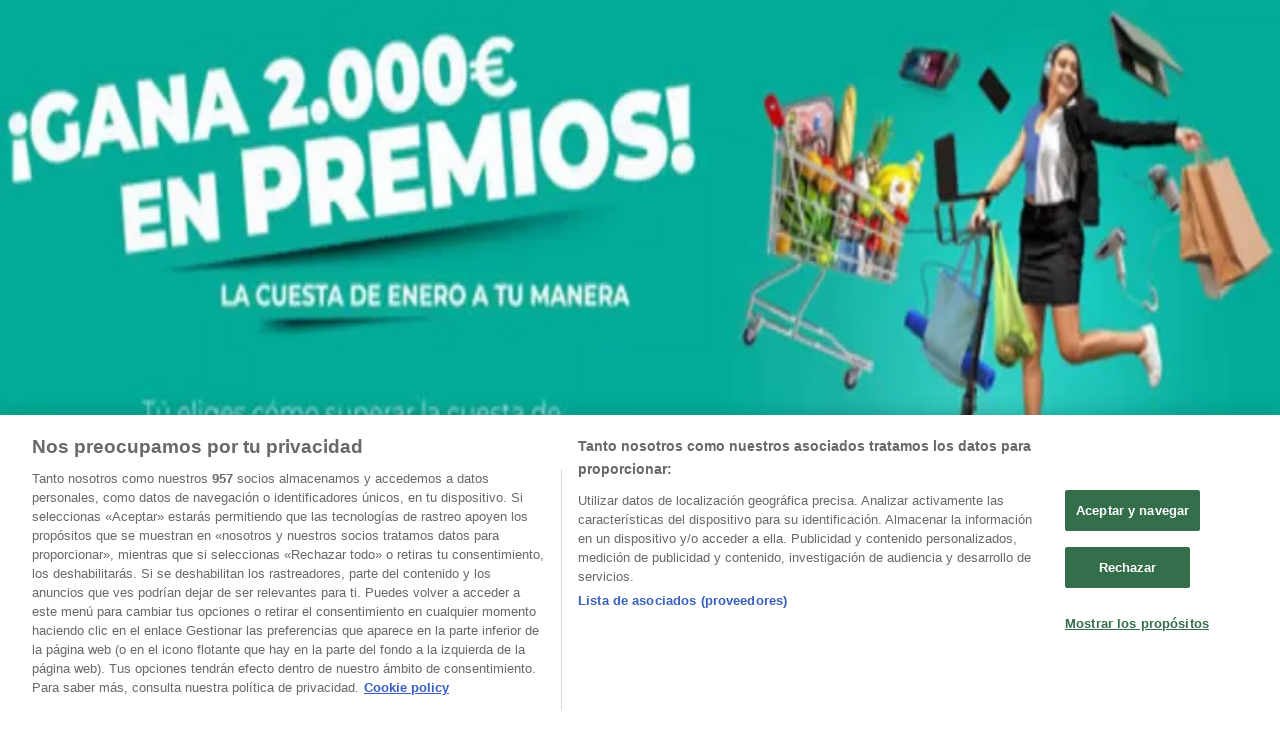

--- FILE ---
content_type: text/html; charset=utf-8
request_url: https://www.tiendeo.com/corella/supermercados
body_size: 39450
content:
<!DOCTYPE html><html lang="es-ES"><head><meta charSet="utf-8"/><meta name="viewport" content="width=device-width"/><link rel="icon" href="/favicon.ico"/><link rel="canonical" href="https://www.tiendeo.com/corella/supermercados"/><title>Supermercados en Corella | Folletos y ofertas | Tiendeo</title><meta property="og:title" content="Supermercados en Corella | Folletos y ofertas | Tiendeo"/><meta name="description" content="Encuentra las ofertas y folletos de supermercados en Corella. &amp;#8226; Carrefour, Lidl, Alcampo… &amp;#8226; ¡Ahorra con Tiendeo!"/><meta property="og:description" content="Encuentra las ofertas y folletos de supermercados en Corella. &amp;#8226; Carrefour, Lidl, Alcampo… &amp;#8226; ¡Ahorra con Tiendeo!"/><meta name="keywords" content="CorellaHiper-Supermercados Lidl, Carrefour, ALDI, comprar, ofertas, barato, catálogos, folletos, tiendas"/><meta name="robots" content="index, follow"/><link rel="preload" href="https://d1h08qwp2t1dnu.cloudfront.net/assets/media/es_es/images/volantini/small_123046_webp.webp?modified=1769075619" as="image" fetchpriority="high"/><link rel="preload" href="https://d1h08qwp2t1dnu.cloudfront.net/assets/media/es_es/images/volantini/big_123046_webp_desktop.webp?modified=1769075619" as="image" fetchpriority="high"/><link rel="preload" href="https://d1h08qwp2t1dnu.cloudfront.net/assets/media/es_es/images/catene/logo_carrefour-express_transparent_webp.webp?modified=1719462494" as="image" fetchpriority="high"/><link rel="preload" href="https://d1h08qwp2t1dnu.cloudfront.net/assets/media/es_es/images/volantini/small_123042_webp.webp?modified=1769073194" as="image" fetchpriority="high"/><link rel="preload" href="https://d1h08qwp2t1dnu.cloudfront.net/assets/media/es_es/images/volantini/big_123042_webp_desktop.webp?modified=1769073194" as="image" fetchpriority="high"/><link rel="preload" href="https://d1h08qwp2t1dnu.cloudfront.net/assets/media/es_es/images/catene/logo_supermercados-extremadura_transparent_webp.webp?modified=1719477105" as="image" fetchpriority="high"/><link rel="preload" href="https://d1h08qwp2t1dnu.cloudfront.net/assets/media/es_es/images/volantini/small_123041_webp.webp?modified=1769072607" as="image" fetchpriority="high"/><link rel="preload" href="https://d1h08qwp2t1dnu.cloudfront.net/assets/media/es_es/images/volantini/big_123041_webp_desktop.webp?modified=1769072607" as="image" fetchpriority="high"/><link rel="preload" href="https://d1h08qwp2t1dnu.cloudfront.net/assets/media/es_es/images/catene/logo_5-oceanos_transparent_webp.webp?modified=1719454196" as="image" fetchpriority="high"/><link rel="preload" href="https://d1h08qwp2t1dnu.cloudfront.net/assets/media/es_es/images/volantini/small_123040_webp.webp?modified=1769071973" as="image" fetchpriority="high"/><link rel="preload" href="https://d1h08qwp2t1dnu.cloudfront.net/assets/media/es_es/images/volantini/big_123040_webp_desktop.webp?modified=1769071973" as="image" fetchpriority="high"/><link rel="preload" href="https://d1h08qwp2t1dnu.cloudfront.net/assets/media/es_es/images/catene/logo_miscota_transparent_webp.webp?modified=1719453801" as="image" fetchpriority="high"/><link rel="preload" href="https://d1h08qwp2t1dnu.cloudfront.net/assets/media/es_es/images/volantini/small_123039_webp.webp?modified=1769071615" as="image" fetchpriority="high"/><link rel="preload" href="https://d1h08qwp2t1dnu.cloudfront.net/assets/media/es_es/images/volantini/big_123039_webp_desktop.webp?modified=1769071615" as="image" fetchpriority="high"/><link rel="preload" href="https://d1h08qwp2t1dnu.cloudfront.net/assets/media/es_es/images/catene/logo_super-amara_transparent_webp.webp?modified=1733151438" as="image" fetchpriority="high"/><link rel="preload" href="https://d1h08qwp2t1dnu.cloudfront.net/assets/media/es_es/images/volantini/small_123038_webp.webp?modified=1769072668" as="image" fetchpriority="high"/><link rel="preload" href="https://d1h08qwp2t1dnu.cloudfront.net/assets/media/es_es/images/volantini/big_123038_webp_desktop.webp?modified=1769072668" as="image" fetchpriority="high"/><link rel="preload" href="https://d1h08qwp2t1dnu.cloudfront.net/assets/media/es_es/images/volantini/small_123037_webp.webp?modified=1769072707" as="image" fetchpriority="high"/><link rel="preload" href="https://d1h08qwp2t1dnu.cloudfront.net/assets/media/es_es/images/volantini/big_123037_webp_desktop.webp?modified=1769072707" as="image" fetchpriority="high"/><link rel="preload" href="https://d1h08qwp2t1dnu.cloudfront.net/assets/media/es_es/images/catene/logo_spar-tenerife_transparent_webp.webp?modified=1719459704" as="image" fetchpriority="high"/><link rel="preload" href="https://d1h08qwp2t1dnu.cloudfront.net/assets/media/es_es/images/volantini/small_123036_webp.webp?modified=1769072812" as="image" fetchpriority="high"/><link rel="preload" href="https://d1h08qwp2t1dnu.cloudfront.net/assets/media/es_es/images/volantini/big_123036_webp_desktop.webp?modified=1769072812" as="image" fetchpriority="high"/><link rel="preload" href="https://d1h08qwp2t1dnu.cloudfront.net/assets/media/es_es/images/catene/logo_plenus-supermercados_transparent_webp.webp?modified=1719459534" as="image" fetchpriority="high"/><meta name="next-head-count" content="33"/><link rel="preload" href="https://cdn.cookielaw.org/scripttemplates/otSDKStub.js" as="script"/><script async="" type="text/javascript" src="https://cdn.cookielaw.org/scripttemplates/otSDKStub.js" data-domain-script="c30ecf04-6735-4a8a-93ef-52ccf5db8a70" data-document-language="true"></script><script>function OptanonWrapper() {
          window.__tcfapi('addEventListener', 2, (tcData, success) => {
            window.__tcfapi('removeEventListener', 2, () => { }, tcData.listenerId)
            if (!success) return
            window.tcData = tcData
            dispatchEvent(new CustomEvent('ot:loaded'))
            window.OneTrust.OnConsentChanged(function (obj) {
              dispatchEvent(new CustomEvent('ot:consentUpdate'))
            })
          })
        }</script><link rel="preload" href="/_next/static/media/e807dee2426166ad-s.p.woff2" as="font" type="font/woff2" crossorigin="anonymous" data-next-font="size-adjust"/><link rel="preload" href="/_next/static/css/88ee0d4a8b19756b.css" as="style"/><link rel="stylesheet" href="/_next/static/css/88ee0d4a8b19756b.css" data-n-g=""/><noscript data-n-css=""></noscript><script defer="" nomodule="" src="/_next/static/chunks/polyfills-c67a75d1b6f99dc8.js"></script><script defer="" src="/_next/static/chunks/9097-c41d45cb1534f48a.js"></script><script defer="" src="/_next/static/chunks/9599-1e51c8bacb93db47.js"></script><script defer="" src="/_next/static/chunks/8419.5b7a7c3e1cd91779.js"></script><script defer="" src="/_next/static/chunks/3436.f35e5c9f52b58b87.js"></script><script defer="" src="/_next/static/chunks/8223.36340ea103b1d06e.js"></script><script defer="" src="/_next/static/chunks/6781.cce94cedacd5a5ac.js"></script><script defer="" src="/_next/static/chunks/5659.05c7b787ca9e0b08.js"></script><script defer="" src="/_next/static/chunks/7383.4c82e06677927ffb.js"></script><script defer="" src="/_next/static/chunks/2721.50253f095449ec31.js"></script><script defer="" src="/_next/static/chunks/6577-87eef19b3a1ba61e.js"></script><script defer="" src="/_next/static/chunks/6191-99c5e7102b9b1d09.js"></script><script defer="" src="/_next/static/chunks/3006-b2060eff9bec3cfb.js"></script><script defer="" src="/_next/static/chunks/9666-5aa4bd46f5126651.js"></script><script defer="" src="/_next/static/chunks/8499.f471c722e22380aa.js"></script><script defer="" src="/_next/static/chunks/1347-ec4c4937c8c75ee7.js"></script><script defer="" src="/_next/static/chunks/7388.40bdbfe63634b155.js"></script><script defer="" src="/_next/static/chunks/4180-9ec6d79f60be8103.js"></script><script defer="" src="/_next/static/chunks/6279.2d8c5e245f9d6a3e.js"></script><script defer="" src="/_next/static/chunks/218.5a1b23282e7563bb.js"></script><script defer="" src="/_next/static/chunks/3360.1b4815aaad3b74f1.js"></script><script defer="" src="/_next/static/chunks/9114.88e21ec28490d37f.js"></script><script defer="" src="/_next/static/chunks/3048.9d3d59ea393db0c3.js"></script><script src="/_next/static/chunks/webpack-2c38f9caa057d45f.js" defer=""></script><script src="/_next/static/chunks/framework-4dea08757e550bb8.js" defer=""></script><script src="/_next/static/chunks/main-a25621d87a89242c.js" defer=""></script><script src="/_next/static/chunks/pages/_app-aa9d8d11d06f9394.js" defer=""></script><script src="/_next/static/chunks/pages/%5BcountryCode%5D/retailer-category/%5B...slug%5D-13f598d8734fe396.js" defer=""></script><script src="/_next/static/X0tsqvW6MoPJSiQrHpgmg/_buildManifest.js" defer=""></script><script src="/_next/static/X0tsqvW6MoPJSiQrHpgmg/_ssgManifest.js" defer=""></script><style id="__jsx-2427475855">html{font-family:'__Open_Sans_a77483', '__Open_Sans_Fallback_a77483', -apple-system, BlinkMacSystemFont, avenir next, avenir, segoe ui, helvetica neue, Cantarell, Ubuntu, roboto, noto, helvetica, arial, sans-serif}</style></head><body data-country="es"><div id="__next"><div class="desktop:h-auto h-screen"><header class="bg-neutral-extralight-base shadow-md desktop:sticky top-0 z-20" data-testid="header"><div class="relative"><div class="h-12 tablet:h-20 flex justify-between p-3.5 
  tablet:p-5 border-b border-b-neutral-medium-100 header-background"><div class="flex tablet:gap-4 logo-light"><div class="desktop:pr-0 shrink-0 flex items-center h-full"><button type="button" aria-label="TND_HEADER_BURGERMENU_TITLE"><div class="flex flex-wrap items-center cursor-pointer"><span role="img" aria-hidden="true" style="width:20px;height:20px;min-width:20px;min-height:20px;display:inline-flex;font-size:inherit" data-testid="burguer_menu" class="side-menu-icon-color"><svg xmlns="http://www.w3.org/2000/svg" width="100%" height="100%" fill="none" viewBox="0 0 18 16"><path fill="currentColor" d="M0 16h18v-2H0v2Zm0-7h18V7H0v2Zm0-9v2h18V0H0Z"></path></svg></span></div></button></div><a class="relative flex" href="/corella" aria-label="TND_ARIALABEL_GOTO" data-testid="website_marketplace_logo"><span role="img" aria-hidden="true" style="width:100px;height:33px;min-width:16px;min-height:16px;display:inline-flex;font-size:inherit" width="100" height="33" aria-label="TND_ARIALABEL_GOTO" class="self-center ml-3 tablet:m-0" alt="tiendeo logo"><svg xmlns="http://www.w3.org/2000/svg" width="100%" height="100%" fill="#D2312E" viewBox="0 0 120 32"><path fill="currentColor" fill-rule="evenodd" d="m12.675 9.784-1.418 3.908H7.673v10.917c0 1.387.166 2.315.5 2.782.334.467.973.7 1.918.7.39 0 1.056-.14 2.001-.424l.709 3.365c-1.557.645-3.072.968-4.545.968-1.417 0-2.647-.29-3.69-.869-1.042-.579-1.73-1.349-2.063-2.31-.25-.706-.376-1.822-.376-3.348V13.693H0V9.784h2.126c0-2.35.07-4.063.209-5.14L8.005 3.2a63.145 63.145 0 0 0-.333 6.584h5.003Zm7.9-8.743C19.89.347 19.053 0 18.065 0c-1.018 0-1.883.355-2.596 1.063-.713.709-1.069 1.554-1.069 2.537 0 .984.35 1.83 1.047 2.537.698.71 1.542 1.063 2.531 1.063 1.018 0 1.877-.354 2.575-1.063C21.25 5.43 21.6 4.584 21.6 3.6c0-1.012-.342-1.865-1.026-2.559ZM20 8.8l-5.6.898V31.2H20V8.8Zm20.55 20.239L38.395 25.7c-1.685 1.419-3.48 2.128-5.387 2.128-2.983 0-4.474-1.724-4.474-5.172v-.168H40.8v-1.293c0-4.282-.946-7.397-2.837-9.343C36.488 10.35 34.43 9.6 31.788 9.6c-2.754 0-5.007.974-6.76 2.92-1.752 1.947-2.628 4.755-2.628 8.426 0 3.365.918 6.049 2.754 8.051C26.99 30.999 29.437 32 32.497 32c2.948 0 5.633-.987 8.053-2.961ZM35.2 18.4h-6.4v-.085c0-3.143 1.1-4.715 3.303-4.715 1.1 0 1.913.425 2.436 1.274.44.709.661 1.8.661 3.271v.255Zm6.4-8.15 4.963-1.45c.528.939.792 1.85.792 2.73.501-.368 1.32-.91 2.461-1.62 1.14-.626 2.419-.94 3.837-.94 1.196 0 2.266.293 3.212.875.945.584 1.584 1.344 1.918 2.283.277.768.417 1.807.417 3.115V31.2h-5.547V17.026c0-1.077-.083-1.815-.248-2.213-.249-.652-.788-.979-1.615-.979-1.16 0-2.443.653-3.85 1.959V31.2h-5.59V15.37c0-1.962-.25-3.669-.75-5.12ZM79.204 23.5V.893L73.628 0v7.48c0 1.53.056 2.606.168 3.23-1.007-.822-2.278-1.233-3.815-1.233-2.711 0-4.92 1.062-6.624 3.187-1.705 2.125-2.557 4.887-2.557 8.287 0 3.372.803 6.056 2.41 8.053C64.818 31 66.978 32 69.688 32c1.928 0 3.577-.609 4.947-1.827.084.567.195.992.336 1.275H80c-.531-1.19-.796-3.84-.796-7.948Zm-8.542-9.1c.965 0 1.945.454 2.938 1.363v10.075c-.725.909-1.61 1.362-2.657 1.362-1.422 0-2.402-.44-2.938-1.321-.537-.88-.805-2.45-.805-4.707 0-4.514 1.153-6.772 3.462-6.772ZM98.95 29.039 96.795 25.7c-1.685 1.419-3.48 2.128-5.387 2.128-2.983 0-4.475-1.724-4.475-5.172v-.168H99.2v-1.293c0-4.282-.946-7.397-2.838-9.343C94.888 10.35 92.83 9.6 90.188 9.6c-2.754 0-5.007.974-6.76 2.92-1.752 1.947-2.628 4.755-2.628 8.426 0 3.365.918 6.049 2.753 8.051C85.39 30.999 87.837 32 90.897 32c2.948 0 5.633-.987 8.053-2.961ZM93.6 18.4h-6.4v-.085c0-3.143 1.1-4.715 3.303-4.715 1.101 0 1.913.425 2.436 1.274.44.709.661 1.8.661 3.271v.255Zm23.953-5.564c-1.797-2.157-4.202-3.236-7.215-3.236-2.876 0-5.184 1.03-6.926 3.089-1.741 2.06-2.612 4.784-2.612 8.174 0 3.39.871 6.094 2.612 8.111 1.742 2.017 4.05 3.026 6.926 3.026 2.93 0 5.273-1.001 7.029-3.005 1.755-2.003 2.633-4.77 2.633-8.3 0-3.306-.816-5.926-2.447-7.859Zm-9.753 2.986c.515-1.48 1.5-2.222 2.957-2.222 1.057 0 1.886.385 2.486 1.154.771.997 1.157 2.948 1.157 5.854 0 4.928-1.186 7.392-3.557 7.392-1.429 0-2.393-.584-2.893-1.752-.5-1.168-.75-3.019-.75-5.555 0-2.079.2-3.703.6-4.87Z" clip-rule="evenodd"></path></svg></span></a></div><div class="flex items-center space-x-4"><div class="w-full desktop:min-w-[480px] relative hidden desktop:block"><div class="flex"><div class="relative m-2.5 desktop:m-0 h-9 w-full flex items-center justify-center desktop:min-w-[480px]"><div class="relative w-full flex items-center justify-center h-9"><input type="text" class="w-full h-full py-2 border-2 rounded-full outline-offset-1 text-neutral-dark-base bg-neutral-extralight-base border-primary-base placeholder-neutral-dark-300 hover:border-neutral-dark-300 focus:outline-primary-100 focus:border-1 focus:border-primary-base px-3 pl-10 pr-10" name="search" placeholder="Carrefour, Lidl, El Corte Inglés..." autoComplete="off" data-testid="input_top" value=""/><span role="img" aria-hidden="true" style="width:20px;height:20px;min-width:20px;min-height:20px;display:inline-flex;font-size:inherit" class="absolute left-0 my-2 mx-3 text-primary-base"><svg xmlns="http://www.w3.org/2000/svg" width="100%" height="100%" fill="none" viewBox="0 0 18 18"><path fill="currentColor" d="M12.864 11.32h-.813l-.288-.277A6.66 6.66 0 0 0 13.38 6.69a6.69 6.69 0 1 0-6.69 6.69 6.66 6.66 0 0 0 4.354-1.617l.278.289v.813L16.467 18 18 16.467l-5.136-5.146Zm-6.174 0a4.625 4.625 0 0 1-4.632-4.63A4.625 4.625 0 0 1 6.69 2.058a4.625 4.625 0 0 1 4.63 4.632 4.625 4.625 0 0 1-4.63 4.63Z"></path></svg></span><span role="img" aria-hidden="true" style="width:20px;height:20px;min-width:20px;min-height:20px;display:inline-flex;font-size:inherit" class="absolute right-0 my-2 mx-3 cursor-pointer text-neutral-dark-300 invisible"><svg xmlns="http://www.w3.org/2000/svg" width="100%" height="100%" fill="none" viewBox="0 0 20 20"><path fill="currentColor" d="M10 .4A9.591 9.591 0 0 0 .4 10c0 5.309 4.291 9.6 9.6 9.6 5.309 0 9.6-4.291 9.6-9.6 0-5.309-4.291-9.6-9.6-9.6Zm4.8 13.046L13.446 14.8 10 11.354 6.554 14.8 5.2 13.446 8.646 10 5.2 6.554 6.554 5.2 10 8.646 13.446 5.2 14.8 6.554 11.354 10l3.446 3.446Z"></path></svg></span></div></div></div></div><div data-testid="geolocator_open_dialog_button"><div><div class="cursor-pointer flex items-center gap-2"><p class="text-geolocator hidden desktop:block whitespace-nowrap">Estás aquí:</p><div class="font-bold max-w-[123px] tablet:max-w-none truncate header-geolocation-label" data-testid="geolocator_text_header">Corella - 28001</div><span role="img" aria-hidden="true" style="width:16px;height:16px;min-width:16px;min-height:16px;display:inline-flex;font-size:inherit" class="chevron-header-geolocation"><svg xmlns="http://www.w3.org/2000/svg" width="100%" height="100%" fill="none" viewBox="0 0 20 20"><path fill="currentColor" d="M17.5 7.5 10 15 2.5 7.5l1.331-1.331L10 12.338l6.169-6.17L17.5 7.5Z"></path></svg></span></div></div></div></div></div></div><div class="flex items-center justify-center h-16 tablet:p-3.5 border-b border-b-neutral-medium-100 desktop:hidden bg-header-search-mobile"><div class="w-full desktop:min-w-[480px] desktop:hidden relative"><div class="flex"><div class="relative m-2.5 desktop:m-0 h-9 w-full flex items-center justify-center desktop:min-w-[480px]"><div class="relative w-full flex items-center justify-center h-9"><input type="text" class="w-full h-full py-2 border-2 rounded-full outline-offset-1 text-neutral-dark-base bg-neutral-extralight-base border-primary-base placeholder-neutral-dark-300 hover:border-neutral-dark-300 focus:outline-primary-100 focus:border-1 focus:border-primary-base px-3 pl-10 pr-10" name="search" placeholder="Carrefour, Lidl, El Corte Inglés..." autoComplete="off" data-testid="input_header" value=""/><span role="img" aria-hidden="true" style="width:20px;height:20px;min-width:20px;min-height:20px;display:inline-flex;font-size:inherit" class="absolute left-0 my-2 mx-3 text-primary-base"><svg xmlns="http://www.w3.org/2000/svg" width="100%" height="100%" fill="none" viewBox="0 0 18 18"><path fill="currentColor" d="M12.864 11.32h-.813l-.288-.277A6.66 6.66 0 0 0 13.38 6.69a6.69 6.69 0 1 0-6.69 6.69 6.66 6.66 0 0 0 4.354-1.617l.278.289v.813L16.467 18 18 16.467l-5.136-5.146Zm-6.174 0a4.625 4.625 0 0 1-4.632-4.63A4.625 4.625 0 0 1 6.69 2.058a4.625 4.625 0 0 1 4.63 4.632 4.625 4.625 0 0 1-4.63 4.63Z"></path></svg></span><span role="img" aria-hidden="true" style="width:20px;height:20px;min-width:20px;min-height:20px;display:inline-flex;font-size:inherit" class="absolute right-0 my-2 mx-3 cursor-pointer text-neutral-dark-300 invisible"><svg xmlns="http://www.w3.org/2000/svg" width="100%" height="100%" fill="none" viewBox="0 0 20 20"><path fill="currentColor" d="M10 .4A9.591 9.591 0 0 0 .4 10c0 5.309 4.291 9.6 9.6 9.6 5.309 0 9.6-4.291 9.6-9.6 0-5.309-4.291-9.6-9.6-9.6Zm4.8 13.046L13.446 14.8 10 11.354 6.554 14.8 5.2 13.446 8.646 10 5.2 6.554 6.554 5.2 10 8.646 13.446 5.2 14.8 6.554 11.354 10l3.446 3.446Z"></path></svg></span></div></div></div></div></div><div class="tablet:sticky tablet:top-0 tablet:z-10 desktop:block"><div class="relative header-categories-background"><nav class="m-0" data-testid="categories_nav"><div class="flex items-center pt-1 pb-1 tablet:px-10 desktop:px-10 desktop:ml-34 overflow-x-auto scrollbar-hidden opacity-0"><a data-testid="category_button_23" class="py-2 whitespace-nowrap select-none font-semibold flex rounded-full uppercase text-xs header-categories-hover-unselected header-categories-text w-fit" href="/">Destacados</a><a data-testid="category_button_1" class="py-2 whitespace-nowrap select-none font-semibold flex rounded-full uppercase text-xs px-4 header-categories-selected pointer-events-none w-fit" href="/">Hiper-Supermercados</a><a data-testid="category_button_2" class="py-2 whitespace-nowrap select-none font-semibold flex rounded-full uppercase text-xs header-categories-hover-unselected header-categories-text w-fit" href="/Folletos-Catalogos/hogar-y-muebles">Hogar y Muebles</a><a data-testid="category_button_6" class="py-2 whitespace-nowrap select-none font-semibold flex rounded-full uppercase text-xs header-categories-hover-unselected header-categories-text w-fit" href="/Folletos-Catalogos/jardin-y-bricolaje">Jardín y Bricolaje</a><a data-testid="category_button_3" class="py-2 whitespace-nowrap select-none font-semibold flex rounded-full uppercase text-xs header-categories-hover-unselected header-categories-text w-fit" href="/Folletos-Catalogos/ropa-zapatos-y-complementos">Ropa, Zapatos y Complementos</a><a data-testid="category_button_4" class="py-2 whitespace-nowrap select-none font-semibold flex rounded-full uppercase text-xs header-categories-hover-unselected header-categories-text w-fit" href="/Folletos-Catalogos/informatica-y-electronica">Informática y Electrónica</a><a data-testid="category_button_8" class="py-2 whitespace-nowrap select-none font-semibold flex rounded-full uppercase text-xs header-categories-hover-unselected header-categories-text w-fit" href="/Folletos-Catalogos/juguetes-y-bebes">Juguetes y Bebés</a><a data-testid="category_button_10" class="py-2 whitespace-nowrap select-none font-semibold flex rounded-full uppercase text-xs header-categories-hover-unselected header-categories-text w-fit" href="/Folletos-Catalogos/coches-motos-y-recambios">Coches, Motos y Recambios</a><a data-testid="category_button_5" class="py-2 whitespace-nowrap select-none font-semibold flex rounded-full uppercase text-xs header-categories-hover-unselected header-categories-text w-fit" href="/Folletos-Catalogos/perfumerias-y-belleza">Perfumerías y Belleza</a><a data-testid="category_button_11" class="py-2 whitespace-nowrap select-none font-semibold flex rounded-full uppercase text-xs header-categories-hover-unselected header-categories-text w-fit" href="/Folletos-Catalogos/viajes">Viajes</a><a data-testid="category_button_13" class="py-2 whitespace-nowrap select-none font-semibold flex rounded-full uppercase text-xs header-categories-hover-unselected header-categories-text w-fit" href="/Folletos-Catalogos/restauracion">Restauración</a><a data-testid="category_button_7" class="py-2 whitespace-nowrap select-none font-semibold flex rounded-full uppercase text-xs header-categories-hover-unselected header-categories-text w-fit" href="/Folletos-Catalogos/deporte">Deporte</a><a data-testid="category_button_12" class="py-2 whitespace-nowrap select-none font-semibold flex rounded-full uppercase text-xs header-categories-hover-unselected header-categories-text w-fit" href="/Folletos-Catalogos/salud">Salud y Ópticas</a><a data-testid="category_button_18" class="py-2 whitespace-nowrap select-none font-semibold flex rounded-full uppercase text-xs header-categories-hover-unselected header-categories-text w-fit" href="/Folletos-Catalogos/ocio">Ocio</a><a data-testid="category_button_9" class="py-2 whitespace-nowrap select-none font-semibold flex rounded-full uppercase text-xs header-categories-hover-unselected header-categories-text w-fit" href="/Folletos-Catalogos/libros-y-papelerias">Libros y Papelerías</a><a data-testid="category_button_14" class="py-2 whitespace-nowrap select-none font-semibold flex rounded-full uppercase text-xs header-categories-hover-unselected header-categories-text w-fit" href="/Folletos-Catalogos/bancos-y-seguros">Bancos y Seguros</a><a data-testid="category_button_19" class="py-2 whitespace-nowrap select-none font-semibold flex rounded-full uppercase text-xs header-categories-hover-unselected header-categories-text w-fit" href="/Folletos-Catalogos/bodas">Bodas</a></div></nav></div></div></header><section class="max-w-[100vw] overflow-x-hidden flex flex-col items-center justify-center text-center"><span style="font-size:10px;margin-bottom:8px">Publicidad</span><div style="width:728px;height:90px;max-width:728px;max-height:90px;overflow:hidden"><div id="div-gpt-ad-web_masthead" class="w-auto h-auto" data-testid="ad_header"></div></div></section><main class="tablet:gap-6 pt-3 tablet:pt-6 pb-10 overflow-x-hidden min-h-[1900px] px-2"><div><div class="grid"><section class="flex flex-col gap-6"><div class="grid desktop:col-span-12 mb-8 tablet:mb-12 pagetitle-container"><div class="page-title-container flex grow items-center pb-3 border-b border-neutral-dark-100 mb-8 tablet:mb-0"><div class="w-full flex justify-between items-center"><h1 class="page-title text-xl tablet:text-2xl font-extrabold" data-testid="page_title">Supermercados en Corella - Catálogos, folletos y ofertas </h1></div></div><nav class=""><ul class="w-full flex-wrap justify-start align-center hidden [&amp;:not(:last-child)]:text-primary-base desktop:inline-flex"><li class="inline overflow-hidden"><a class="inline-block m-1 text-primary-base text-sm" data-testid="breadcrumb_section_link" href="/corella">Tiendeo en Corella</a><span class="m-1 text-primary-base text-sm">»</span></li><li class="inline overflow-hidden"><p class="inline-block m-1 text-primary-base text-sm !text-neutral-dark-base inline-block overflow-hidden max-w-full overflow-hidden max-w-full text-ellipsis" data-testid="breadcrumb_current_section">Ofertas de Hiper-Supermercados en Corella</p></li></ul></nav><script type="application/ld+json">{"@context":"https://schema.org","@type":"BreadcrumbList","itemListElement":[{"@type":"ListItem","position":1,"item":{"@type":"WebPage","@id":"https://www.tiendeo.com/corella/supermercados","name":"Tiendeo en Corella"}},{"@type":"ListItem","position":2,"name":"Ofertas de Hiper-Supermercados en Corella"}]}</script></div></section></div><div class="grid desktop:grid-cols-12 desktop:px-14"><section class="first:desktop:col-span-2 even:desktop:col-span-8 even:flex 
          even:flex-col even:gap-8 even:tablet:gap-10 even:desktop:gap-12 even:desktop:mx-6
          last:desktop:col-span-2 max-w-full overflow-hidden"><section class="max-w-[100vw] overflow-x-hidden flex-col items-center justify-center text-center hidden desktop:flex"><span style="font-size:10px;margin-bottom:8px">Publicidad</span><div style="width:160px;height:600px;max-width:160px;max-height:600px;overflow:hidden"><div id="div-gpt-ad-web_lateral_left_desktop" class="w-auto h-auto" data-testid="ad_left"></div></div></section></section><section class="first:desktop:col-span-2 even:desktop:col-span-8 even:flex 
          even:flex-col even:gap-8 even:tablet:gap-10 even:desktop:gap-12 even:desktop:mx-6
          last:desktop:col-span-2 max-w-full overflow-hidden"><section class="flex flex-col items-center"><ul class="w-full flex flex-row flex-wrap justify-items-center -ml-4" data-testid="flyer_list_undefined"><li data-id="123046" data-type="flyer" data-order="0" data-weight="100" data-cid="1" data-utmm="c" class="js-flyer flyers-container" data-testid="flyer_list_item"><div class="flex overflow-hidden w-full h-full desktop:h-full flex-col shadow-md rounded-lg"><a class="flex flex-col" rel="nofollow" data-testid="flyer_item_link" href="/Catalogos/123046"><div class="relative w-full overflow-hidden h-48 desktop:h-max desktop:aspect-[5/6]"><img alt="Catálogo Carrefour Express en Corella | ABRIMOS! | 2026-01-28T00:00:00.000Z - 2026-02-11T00:00:00.000Z" data-testid="blurred-background" fetchpriority="high" decoding="async" data-nimg="fill" class="object-cover blur-[130px]" style="position:absolute;height:100%;width:100%;left:0;top:0;right:0;bottom:0;color:transparent" src="https://d1h08qwp2t1dnu.cloudfront.net/assets/media/es_es/images/volantini/small_123046_webp.webp?modified=1769075619"/><img alt="Catálogo Carrefour Express en Corella | ABRIMOS! | 2026-01-28T00:00:00.000Z - 2026-02-11T00:00:00.000Z" fetchpriority="high" loading="eager" decoding="async" data-nimg="fill" class="object-contain relative" style="position:absolute;height:100%;width:100%;left:0;top:0;right:0;bottom:0;color:transparent" src="https://d1h08qwp2t1dnu.cloudfront.net/assets/media/es_es/images/volantini/big_123046_webp_desktop.webp?modified=1769075619"/><span class="font-bold px-2 rounded-full text-[10px] leading-4 py-0.5 uppercase bg-custom03-base absolute right-2 bottom-2 badge">Anticipado</span></div><div class="flex items-center py-2 px-2"><div class="flex w-7 h-7 mr-2 shrink-0 overflow-hidden rounded-full border border-neutral-light-base items-center"><img alt="Carrefour Express" fetchpriority="high" width="28" height="28" decoding="async" data-nimg="1" style="color:transparent" src="https://d1h08qwp2t1dnu.cloudfront.net/assets/media/es_es/images/catene/logo_carrefour-express_transparent_webp.webp?modified=1719462494"/></div><div class="flex-col"><h4 class="line-clamp-1 text-sm " data-testid="flyer_item_retailer_name">Carrefour Express</h4></div></div><h3 class="font-bold text-sm line-clamp-2 pb-1 px-2 h-10" data-testid="flyer_item_title">ABRIMOS!</h3><div class="flex text-xs px-2 py-2 min-h-12 desktop:min-h-10" data-testid="flyer_item_validity_block"><span class="text-neutral-medium-base w-1/2 break-words overflow-hidden" data-testid="flyer_item_expiration">Caduca el 
11/2</span><span class="text-primary-base text-right w-1/2 break-words overflow-hidden" data-testid="flyer_item_distance">Corella</span></div></a></div></li><li data-id="123042" data-type="flyer" data-order="1" data-weight="100" data-cid="1" data-utmm="c" class="js-flyer flyers-container" data-testid="flyer_list_item"><div class="flex overflow-hidden w-full h-full desktop:h-full flex-col shadow-md rounded-lg"><a class="flex flex-col" rel="nofollow" data-testid="flyer_item_link" href="/Catalogos/123042"><div class="relative w-full overflow-hidden h-48 desktop:h-max desktop:aspect-[5/6]"><img alt="Catálogo Supermercados Extremadura en Corella | Promoción  | 2026-01-22T00:00:00.000Z - 2026-01-31T00:00:00.000Z" data-testid="blurred-background" fetchpriority="high" decoding="async" data-nimg="fill" class="object-cover blur-[130px]" style="position:absolute;height:100%;width:100%;left:0;top:0;right:0;bottom:0;color:transparent" src="https://d1h08qwp2t1dnu.cloudfront.net/assets/media/es_es/images/volantini/small_123042_webp.webp?modified=1769073194"/><img alt="Catálogo Supermercados Extremadura en Corella | Promoción  | 2026-01-22T00:00:00.000Z - 2026-01-31T00:00:00.000Z" fetchpriority="high" loading="eager" decoding="async" data-nimg="fill" class="object-contain relative" style="position:absolute;height:100%;width:100%;left:0;top:0;right:0;bottom:0;color:transparent" src="https://d1h08qwp2t1dnu.cloudfront.net/assets/media/es_es/images/volantini/big_123042_webp_desktop.webp?modified=1769073194"/><span class="font-bold px-2 rounded-full text-[10px] leading-4 py-0.5 uppercase bg-custom02-base absolute right-2 bottom-2 badge">Nuevo</span></div><div class="flex items-center py-2 px-2"><div class="flex w-7 h-7 mr-2 shrink-0 overflow-hidden rounded-full border border-neutral-light-base items-center"><img alt="Supermercados Extremadura" fetchpriority="high" width="28" height="28" decoding="async" data-nimg="1" style="color:transparent" src="https://d1h08qwp2t1dnu.cloudfront.net/assets/media/es_es/images/catene/logo_supermercados-extremadura_transparent_webp.webp?modified=1719477105"/></div><div class="flex-col"><h4 class="line-clamp-1 text-sm " data-testid="flyer_item_retailer_name">Supermercados Extremadura</h4></div></div><h3 class="font-bold text-sm line-clamp-2 pb-1 px-2 h-10" data-testid="flyer_item_title">Promoción </h3><div class="flex text-xs px-2 py-2 min-h-12 desktop:min-h-10" data-testid="flyer_item_validity_block"><span class="text-neutral-medium-base w-1/2 break-words overflow-hidden" data-testid="flyer_item_expiration">Caduca el 
31/1</span><span class="text-primary-base text-right w-1/2 break-words overflow-hidden" data-testid="flyer_item_distance">Corella</span></div></a></div></li><li data-id="123041" data-type="flyer" data-order="2" data-weight="100" data-cid="1" data-utmm="c" class="js-flyer flyers-container" data-testid="flyer_list_item"><div class="flex overflow-hidden w-full h-full desktop:h-full flex-col shadow-md rounded-lg"><a class="flex flex-col" rel="nofollow" data-testid="flyer_item_link" href="/Catalogos/123041"><div class="relative w-full overflow-hidden h-48 desktop:h-max desktop:aspect-[5/6]"><img alt="Catálogo 5 Océanos en Corella | ¡Deja de deslizar porque ya están aquí nuestras OFERTAS! | 2026-01-22T00:00:00.000Z - 2026-02-03T00:00:00.000Z" data-testid="blurred-background" fetchpriority="high" decoding="async" data-nimg="fill" class="object-cover blur-[130px]" style="position:absolute;height:100%;width:100%;left:0;top:0;right:0;bottom:0;color:transparent" src="https://d1h08qwp2t1dnu.cloudfront.net/assets/media/es_es/images/volantini/small_123041_webp.webp?modified=1769072607"/><img alt="Catálogo 5 Océanos en Corella | ¡Deja de deslizar porque ya están aquí nuestras OFERTAS! | 2026-01-22T00:00:00.000Z - 2026-02-03T00:00:00.000Z" fetchpriority="high" loading="eager" decoding="async" data-nimg="fill" class="object-contain relative" style="position:absolute;height:100%;width:100%;left:0;top:0;right:0;bottom:0;color:transparent" src="https://d1h08qwp2t1dnu.cloudfront.net/assets/media/es_es/images/volantini/big_123041_webp_desktop.webp?modified=1769072607"/><span class="font-bold px-2 rounded-full text-[10px] leading-4 py-0.5 uppercase bg-custom02-base absolute right-2 bottom-2 badge">Nuevo</span></div><div class="flex items-center py-2 px-2"><div class="flex w-7 h-7 mr-2 shrink-0 overflow-hidden rounded-full border border-neutral-light-base items-center"><img alt="5 Océanos" fetchpriority="high" width="28" height="28" decoding="async" data-nimg="1" style="color:transparent" src="https://d1h08qwp2t1dnu.cloudfront.net/assets/media/es_es/images/catene/logo_5-oceanos_transparent_webp.webp?modified=1719454196"/></div><div class="flex-col"><h4 class="line-clamp-1 text-sm " data-testid="flyer_item_retailer_name">5 Océanos</h4></div></div><h3 class="font-bold text-sm line-clamp-2 pb-1 px-2 h-10" data-testid="flyer_item_title">¡Deja de deslizar porque ya están aquí nuestras OFERTAS!</h3><div class="flex text-xs px-2 py-2 min-h-12 desktop:min-h-10" data-testid="flyer_item_validity_block"><span class="text-neutral-medium-base w-1/2 break-words overflow-hidden" data-testid="flyer_item_expiration">Caduca el 
3/2</span><span class="text-primary-base text-right w-1/2 break-words overflow-hidden" data-testid="flyer_item_distance">Corella</span></div></a></div></li><li data-id="123040" data-type="flyer" data-order="3" data-weight="100" data-cid="1" data-utmm="c" class="js-flyer flyers-container" data-testid="flyer_list_item"><div class="flex overflow-hidden w-full h-full desktop:h-full flex-col shadow-md rounded-lg"><a class="flex flex-col" rel="nofollow" data-testid="flyer_item_link" href="/Catalogos/123040"><div class="relative w-full overflow-hidden h-48 desktop:h-max desktop:aspect-[5/6]"><img alt="Catálogo Miscota en Corella | Promociones | 2026-01-22T00:00:00.000Z - 2026-02-01T00:00:00.000Z" data-testid="blurred-background" fetchpriority="high" decoding="async" data-nimg="fill" class="object-cover blur-[130px]" style="position:absolute;height:100%;width:100%;left:0;top:0;right:0;bottom:0;color:transparent" src="https://d1h08qwp2t1dnu.cloudfront.net/assets/media/es_es/images/volantini/small_123040_webp.webp?modified=1769071973"/><img alt="Catálogo Miscota en Corella | Promociones | 2026-01-22T00:00:00.000Z - 2026-02-01T00:00:00.000Z" fetchpriority="high" loading="eager" decoding="async" data-nimg="fill" class="object-contain relative" style="position:absolute;height:100%;width:100%;left:0;top:0;right:0;bottom:0;color:transparent" src="https://d1h08qwp2t1dnu.cloudfront.net/assets/media/es_es/images/volantini/big_123040_webp_desktop.webp?modified=1769071973"/><span class="font-bold px-2 rounded-full text-[10px] leading-4 py-0.5 uppercase bg-custom02-base absolute right-2 bottom-2 badge">Nuevo</span></div><div class="flex items-center py-2 px-2"><div class="flex w-7 h-7 mr-2 shrink-0 overflow-hidden rounded-full border border-neutral-light-base items-center"><img alt="Miscota" fetchpriority="high" width="28" height="28" decoding="async" data-nimg="1" style="color:transparent" src="https://d1h08qwp2t1dnu.cloudfront.net/assets/media/es_es/images/catene/logo_miscota_transparent_webp.webp?modified=1719453801"/></div><div class="flex-col"><h4 class="line-clamp-1 text-sm " data-testid="flyer_item_retailer_name">Miscota</h4></div></div><h3 class="font-bold text-sm line-clamp-2 pb-1 px-2 h-10" data-testid="flyer_item_title">Promociones</h3><div class="flex text-xs px-2 py-2 min-h-12 desktop:min-h-10" data-testid="flyer_item_validity_block"><span class="text-neutral-medium-base w-1/2 break-words overflow-hidden" data-testid="flyer_item_expiration">Caduca el 
1/2</span><span class="text-primary-base text-right w-1/2 break-words overflow-hidden" data-testid="flyer_item_distance">Corella</span></div></a></div></li><section class="max-w-[100vw] flex flex-col items-center justify-center text-center flyers-container w-full tablet:w-full desktop:w-full overflow-hidden"><span style="font-size:10px;margin-bottom:8px">Publicidad</span><div style="width:728px;height:90px;max-width:728px;max-height:90px;overflow:hidden"><div id="div-gpt-ad-web_inpage" class="w-auto h-auto" data-testid="ad_flyers_grid"></div></div></section><li data-id="123039" data-type="flyer" data-order="4" data-weight="100" data-cid="1" data-utmm="c" class="js-flyer flyers-container" data-testid="flyer_list_item"><div class="flex overflow-hidden w-full h-full desktop:h-full flex-col shadow-md rounded-lg"><a class="flex flex-col" rel="nofollow" data-testid="flyer_item_link" href="/Catalogos/123039"><div class="relative w-full overflow-hidden h-48 desktop:h-max desktop:aspect-[5/6]"><img alt="Catálogo SUPER AMARA en Corella | Del 20 al 25 de enero | 2026-01-22T00:00:00.000Z - 2026-01-25T00:00:00.000Z" data-testid="blurred-background" fetchpriority="high" decoding="async" data-nimg="fill" class="object-cover blur-[130px]" style="position:absolute;height:100%;width:100%;left:0;top:0;right:0;bottom:0;color:transparent" src="https://d1h08qwp2t1dnu.cloudfront.net/assets/media/es_es/images/volantini/small_123039_webp.webp?modified=1769071615"/><img alt="Catálogo SUPER AMARA en Corella | Del 20 al 25 de enero | 2026-01-22T00:00:00.000Z - 2026-01-25T00:00:00.000Z" fetchpriority="high" loading="eager" decoding="async" data-nimg="fill" class="object-contain relative" style="position:absolute;height:100%;width:100%;left:0;top:0;right:0;bottom:0;color:transparent" src="https://d1h08qwp2t1dnu.cloudfront.net/assets/media/es_es/images/volantini/big_123039_webp_desktop.webp?modified=1769071615"/><span class="font-bold px-2 rounded-full text-[10px] leading-4 py-0.5 uppercase bg-custom02-base absolute right-2 bottom-2 badge">Nuevo</span></div><div class="flex items-center py-2 px-2"><div class="flex w-7 h-7 mr-2 shrink-0 overflow-hidden rounded-full border border-neutral-light-base items-center"><img alt="SUPER AMARA" fetchpriority="high" width="28" height="28" decoding="async" data-nimg="1" style="color:transparent" src="https://d1h08qwp2t1dnu.cloudfront.net/assets/media/es_es/images/catene/logo_super-amara_transparent_webp.webp?modified=1733151438"/></div><div class="flex-col"><h4 class="line-clamp-1 text-sm " data-testid="flyer_item_retailer_name">SUPER AMARA</h4></div></div><h3 class="font-bold text-sm line-clamp-2 pb-1 px-2 h-10" data-testid="flyer_item_title">Del 20 al 25 de enero</h3><div class="flex text-xs px-2 py-2 min-h-12 desktop:min-h-10" data-testid="flyer_item_validity_block"><span class="text-neutral-medium-base w-1/2 break-words overflow-hidden" data-testid="flyer_item_expiration">Caduca el 
25/1</span><span class="text-primary-base text-right w-1/2 break-words overflow-hidden" data-testid="flyer_item_distance">Corella</span></div></a></div></li><li data-id="123038" data-type="flyer" data-order="5" data-weight="100" data-cid="1" data-utmm="c" class="js-flyer flyers-container" data-testid="flyer_list_item"><div class="flex overflow-hidden w-full h-full desktop:h-full flex-col shadow-md rounded-lg"><a class="flex flex-col" rel="nofollow" data-testid="flyer_item_link" href="/Catalogos/123038"><div class="relative w-full overflow-hidden h-48 desktop:h-max desktop:aspect-[5/6]"><img alt="Catálogo Spar Tenerife en Corella | Folleto Spar Tenerife La Gomera | 2026-01-22T00:00:00.000Z - 2026-02-04T00:00:00.000Z" data-testid="blurred-background" fetchpriority="high" decoding="async" data-nimg="fill" class="object-cover blur-[130px]" style="position:absolute;height:100%;width:100%;left:0;top:0;right:0;bottom:0;color:transparent" src="https://d1h08qwp2t1dnu.cloudfront.net/assets/media/es_es/images/volantini/small_123038_webp.webp?modified=1769072668"/><img alt="Catálogo Spar Tenerife en Corella | Folleto Spar Tenerife La Gomera | 2026-01-22T00:00:00.000Z - 2026-02-04T00:00:00.000Z" fetchpriority="high" loading="eager" decoding="async" data-nimg="fill" class="object-contain relative" style="position:absolute;height:100%;width:100%;left:0;top:0;right:0;bottom:0;color:transparent" src="https://d1h08qwp2t1dnu.cloudfront.net/assets/media/es_es/images/volantini/big_123038_webp_desktop.webp?modified=1769072668"/><span class="font-bold px-2 rounded-full text-[10px] leading-4 py-0.5 uppercase bg-custom02-base absolute right-2 bottom-2 badge">Nuevo</span></div><div class="flex items-center py-2 px-2"><div class="flex w-7 h-7 mr-2 shrink-0 overflow-hidden rounded-full border border-neutral-light-base items-center"><img alt="Spar Tenerife" fetchpriority="high" width="28" height="28" decoding="async" data-nimg="1" style="color:transparent" src="https://d1h08qwp2t1dnu.cloudfront.net/assets/media/es_es/images/catene/logo_spar-tenerife_transparent_webp.webp?modified=1719459704"/></div><div class="flex-col"><h4 class="line-clamp-1 text-sm " data-testid="flyer_item_retailer_name">Spar Tenerife</h4></div></div><h3 class="font-bold text-sm line-clamp-2 pb-1 px-2 h-10" data-testid="flyer_item_title">Folleto Spar Tenerife La Gomera</h3><div class="flex text-xs px-2 py-2 min-h-12 desktop:min-h-10" data-testid="flyer_item_validity_block"><span class="text-neutral-medium-base w-1/2 break-words overflow-hidden" data-testid="flyer_item_expiration">Caduca el 
4/2</span><span class="text-primary-base text-right w-1/2 break-words overflow-hidden" data-testid="flyer_item_distance">Corella</span></div></a></div></li><li data-id="123037" data-type="flyer" data-order="6" data-weight="100" data-cid="1" data-utmm="c" class="js-flyer flyers-container" data-testid="flyer_list_item"><div class="flex overflow-hidden w-full h-full desktop:h-full flex-col shadow-md rounded-lg"><a class="flex flex-col" rel="nofollow" data-testid="flyer_item_link" href="/Catalogos/123037"><div class="relative w-full overflow-hidden h-48 desktop:h-max desktop:aspect-[5/6]"><img alt="Catálogo Spar Tenerife en Corella | Oferta válida del 22 de Enero al 4 de Febrero de 2026  | 2026-01-22T00:00:00.000Z - 2026-02-04T00:00:00.000Z" data-testid="blurred-background" fetchpriority="high" decoding="async" data-nimg="fill" class="object-cover blur-[130px]" style="position:absolute;height:100%;width:100%;left:0;top:0;right:0;bottom:0;color:transparent" src="https://d1h08qwp2t1dnu.cloudfront.net/assets/media/es_es/images/volantini/small_123037_webp.webp?modified=1769072707"/><img alt="Catálogo Spar Tenerife en Corella | Oferta válida del 22 de Enero al 4 de Febrero de 2026  | 2026-01-22T00:00:00.000Z - 2026-02-04T00:00:00.000Z" fetchpriority="high" loading="eager" decoding="async" data-nimg="fill" class="object-contain relative" style="position:absolute;height:100%;width:100%;left:0;top:0;right:0;bottom:0;color:transparent" src="https://d1h08qwp2t1dnu.cloudfront.net/assets/media/es_es/images/volantini/big_123037_webp_desktop.webp?modified=1769072707"/><span class="font-bold px-2 rounded-full text-[10px] leading-4 py-0.5 uppercase bg-custom02-base absolute right-2 bottom-2 badge">Nuevo</span></div><div class="flex items-center py-2 px-2"><div class="flex w-7 h-7 mr-2 shrink-0 overflow-hidden rounded-full border border-neutral-light-base items-center"><img alt="Spar Tenerife" fetchpriority="high" width="28" height="28" decoding="async" data-nimg="1" style="color:transparent" src="https://d1h08qwp2t1dnu.cloudfront.net/assets/media/es_es/images/catene/logo_spar-tenerife_transparent_webp.webp?modified=1719459704"/></div><div class="flex-col"><h4 class="line-clamp-1 text-sm " data-testid="flyer_item_retailer_name">Spar Tenerife</h4></div></div><h3 class="font-bold text-sm line-clamp-2 pb-1 px-2 h-10" data-testid="flyer_item_title">Oferta válida del 22 de Enero al 4 de Febrero de 2026 </h3><div class="flex text-xs px-2 py-2 min-h-12 desktop:min-h-10" data-testid="flyer_item_validity_block"><span class="text-neutral-medium-base w-1/2 break-words overflow-hidden" data-testid="flyer_item_expiration">Caduca el 
4/2</span><span class="text-primary-base text-right w-1/2 break-words overflow-hidden" data-testid="flyer_item_distance">Corella</span></div></a></div></li><li data-id="123036" data-type="flyer" data-order="7" data-weight="100" data-cid="1" data-utmm="c" class="js-flyer flyers-container" data-testid="flyer_list_item"><div class="flex overflow-hidden w-full h-full desktop:h-full flex-col shadow-md rounded-lg"><a class="flex flex-col" rel="nofollow" data-testid="flyer_item_link" href="/Catalogos/123036"><div class="relative w-full overflow-hidden h-48 desktop:h-max desktop:aspect-[5/6]"><img alt="Catálogo Plenus Supermercados en Corella | Válido do 22 de xaneiro ao 4 de febreiro de 2026 | 2026-01-22T00:00:00.000Z - 2026-02-04T00:00:00.000Z" data-testid="blurred-background" fetchpriority="high" decoding="async" data-nimg="fill" class="object-cover blur-[130px]" style="position:absolute;height:100%;width:100%;left:0;top:0;right:0;bottom:0;color:transparent" src="https://d1h08qwp2t1dnu.cloudfront.net/assets/media/es_es/images/volantini/small_123036_webp.webp?modified=1769072812"/><img alt="Catálogo Plenus Supermercados en Corella | Válido do 22 de xaneiro ao 4 de febreiro de 2026 | 2026-01-22T00:00:00.000Z - 2026-02-04T00:00:00.000Z" fetchpriority="high" loading="eager" decoding="async" data-nimg="fill" class="object-contain relative" style="position:absolute;height:100%;width:100%;left:0;top:0;right:0;bottom:0;color:transparent" src="https://d1h08qwp2t1dnu.cloudfront.net/assets/media/es_es/images/volantini/big_123036_webp_desktop.webp?modified=1769072812"/><span class="font-bold px-2 rounded-full text-[10px] leading-4 py-0.5 uppercase bg-custom02-base absolute right-2 bottom-2 badge">Nuevo</span></div><div class="flex items-center py-2 px-2"><div class="flex w-7 h-7 mr-2 shrink-0 overflow-hidden rounded-full border border-neutral-light-base items-center"><img alt="Plenus Supermercados" fetchpriority="high" width="28" height="28" decoding="async" data-nimg="1" style="color:transparent" src="https://d1h08qwp2t1dnu.cloudfront.net/assets/media/es_es/images/catene/logo_plenus-supermercados_transparent_webp.webp?modified=1719459534"/></div><div class="flex-col"><h4 class="line-clamp-1 text-sm " data-testid="flyer_item_retailer_name">Plenus Supermercados</h4></div></div><h3 class="font-bold text-sm line-clamp-2 pb-1 px-2 h-10" data-testid="flyer_item_title">Válido do 22 de xaneiro ao 4 de febreiro de 2026</h3><div class="flex text-xs px-2 py-2 min-h-12 desktop:min-h-10" data-testid="flyer_item_validity_block"><span class="text-neutral-medium-base w-1/2 break-words overflow-hidden" data-testid="flyer_item_expiration">Caduca el 
4/2</span><span class="text-primary-base text-right w-1/2 break-words overflow-hidden" data-testid="flyer_item_distance">Corella</span></div></a></div></li><li data-id="123035" data-type="flyer" data-order="8" data-weight="100" data-cid="1" data-utmm="c" class="js-flyer flyers-container" data-testid="flyer_list_item"><div class="flex overflow-hidden w-full h-full desktop:h-full flex-col shadow-md rounded-lg"><a class="flex flex-col" rel="nofollow" data-testid="flyer_item_link" href="/Catalogos/123035"><div class="relative w-full overflow-hidden h-48 desktop:h-max desktop:aspect-[5/6]"><img alt="Catálogo Cash Jesuman en Corella | Promoción Semanal | 2026-01-22T00:00:00.000Z - 2026-01-28T00:00:00.000Z" data-testid="blurred-background" loading="lazy" decoding="async" data-nimg="fill" class="object-cover blur-[130px]" style="position:absolute;height:100%;width:100%;left:0;top:0;right:0;bottom:0;color:transparent" src="https://d1h08qwp2t1dnu.cloudfront.net/assets/media/es_es/images/volantini/small_123035_webp.webp?modified=1769071289"/><img alt="Catálogo Cash Jesuman en Corella | Promoción Semanal | 2026-01-22T00:00:00.000Z - 2026-01-28T00:00:00.000Z" loading="lazy" decoding="async" data-nimg="fill" class="object-contain relative" style="position:absolute;height:100%;width:100%;left:0;top:0;right:0;bottom:0;color:transparent" src="https://d1h08qwp2t1dnu.cloudfront.net/assets/media/es_es/images/volantini/big_123035_webp_desktop.webp?modified=1769071289"/><span class="font-bold px-2 rounded-full text-[10px] leading-4 py-0.5 uppercase bg-custom02-base absolute right-2 bottom-2 badge">Nuevo</span></div><div class="flex items-center py-2 px-2"><div class="flex w-7 h-7 mr-2 shrink-0 overflow-hidden rounded-full border border-neutral-light-base items-center"><img alt="Cash Jesuman" loading="lazy" width="28" height="28" decoding="async" data-nimg="1" style="color:transparent" src="https://d1h08qwp2t1dnu.cloudfront.net/assets/media/es_es/images/catene/logo_cash-jesuman_transparent_webp.webp?modified=1719456370"/></div><div class="flex-col"><h4 class="line-clamp-1 text-sm " data-testid="flyer_item_retailer_name">Cash Jesuman</h4></div></div><h3 class="font-bold text-sm line-clamp-2 pb-1 px-2 h-10" data-testid="flyer_item_title">Promoción Semanal</h3><div class="flex text-xs px-2 py-2 min-h-12 desktop:min-h-10" data-testid="flyer_item_validity_block"><span class="text-neutral-medium-base w-1/2 break-words overflow-hidden" data-testid="flyer_item_expiration">Caduca el 
28/1</span><span class="text-primary-base text-right w-1/2 break-words overflow-hidden" data-testid="flyer_item_distance">Corella</span></div></a></div></li><li data-id="123034" data-type="flyer" data-order="9" data-weight="100" data-cid="1" data-utmm="c" class="js-flyer flyers-container" data-testid="flyer_list_item"><div class="flex overflow-hidden w-full h-full desktop:h-full flex-col shadow-md rounded-lg"><a class="flex flex-col" rel="nofollow" data-testid="flyer_item_link" href="/Catalogos/123034"><div class="relative w-full overflow-hidden h-48 desktop:h-max desktop:aspect-[5/6]"><img alt="Catálogo Nespresso en Corella | 20% dto | 2026-01-22T00:00:00.000Z - 2026-02-04T00:00:00.000Z" data-testid="blurred-background" loading="lazy" decoding="async" data-nimg="fill" class="object-cover blur-[130px]" style="position:absolute;height:100%;width:100%;left:0;top:0;right:0;bottom:0;color:transparent" src="https://d1h08qwp2t1dnu.cloudfront.net/assets/media/es_es/images/volantini/small_123034_webp.webp?modified=1769071162"/><img alt="Catálogo Nespresso en Corella | 20% dto | 2026-01-22T00:00:00.000Z - 2026-02-04T00:00:00.000Z" loading="lazy" decoding="async" data-nimg="fill" class="object-contain relative" style="position:absolute;height:100%;width:100%;left:0;top:0;right:0;bottom:0;color:transparent" src="https://d1h08qwp2t1dnu.cloudfront.net/assets/media/es_es/images/volantini/big_123034_webp_desktop.webp?modified=1769071163"/><span class="font-bold px-2 rounded-full text-[10px] leading-4 py-0.5 uppercase bg-custom02-base absolute right-2 bottom-2 badge">Nuevo</span></div><div class="flex items-center py-2 px-2"><div class="flex w-7 h-7 mr-2 shrink-0 overflow-hidden rounded-full border border-neutral-light-base items-center"><img alt="Nespresso" loading="lazy" width="28" height="28" decoding="async" data-nimg="1" style="color:transparent" src="https://d1h08qwp2t1dnu.cloudfront.net/assets/media/es_es/images/catene/logo_nespresso_transparent_webp.webp?modified=1719476956"/></div><div class="flex-col"><h4 class="line-clamp-1 text-sm " data-testid="flyer_item_retailer_name">Nespresso</h4></div></div><h3 class="font-bold text-sm line-clamp-2 pb-1 px-2 h-10" data-testid="flyer_item_title">20% dto</h3><div class="flex text-xs px-2 py-2 min-h-12 desktop:min-h-10" data-testid="flyer_item_validity_block"><span class="text-neutral-medium-base w-1/2 break-words overflow-hidden" data-testid="flyer_item_expiration">Caduca el 
4/2</span><span class="text-primary-base text-right w-1/2 break-words overflow-hidden" data-testid="flyer_item_distance">Corella</span></div></a></div></li><li data-id="123033" data-type="flyer" data-order="10" data-weight="100" data-cid="1" data-utmm="c" class="js-flyer flyers-container" data-testid="flyer_list_item"><div class="flex overflow-hidden w-full h-full desktop:h-full flex-col shadow-md rounded-lg"><a class="flex flex-col" rel="nofollow" data-testid="flyer_item_link" href="/Catalogos/123033"><div class="relative w-full overflow-hidden h-48 desktop:h-max desktop:aspect-[5/6]"><img alt="Catálogo Supermercados Aquí en Corella | Válido do 22 de xaneiro ao 4 de febreiro de 2026 | 2026-01-22T00:00:00.000Z - 2026-02-04T00:00:00.000Z" data-testid="blurred-background" loading="lazy" decoding="async" data-nimg="fill" class="object-cover blur-[130px]" style="position:absolute;height:100%;width:100%;left:0;top:0;right:0;bottom:0;color:transparent" src="https://d1h08qwp2t1dnu.cloudfront.net/assets/media/es_es/images/volantini/small_123033_webp.webp?modified=1769071446"/><img alt="Catálogo Supermercados Aquí en Corella | Válido do 22 de xaneiro ao 4 de febreiro de 2026 | 2026-01-22T00:00:00.000Z - 2026-02-04T00:00:00.000Z" loading="lazy" decoding="async" data-nimg="fill" class="object-contain relative" style="position:absolute;height:100%;width:100%;left:0;top:0;right:0;bottom:0;color:transparent" src="https://d1h08qwp2t1dnu.cloudfront.net/assets/media/es_es/images/volantini/big_123033_webp_desktop.webp?modified=1769071446"/><span class="font-bold px-2 rounded-full text-[10px] leading-4 py-0.5 uppercase bg-custom02-base absolute right-2 bottom-2 badge">Nuevo</span></div><div class="flex items-center py-2 px-2"><div class="flex w-7 h-7 mr-2 shrink-0 overflow-hidden rounded-full border border-neutral-light-base items-center"><img alt="Supermercados Aquí" loading="lazy" width="28" height="28" decoding="async" data-nimg="1" style="color:transparent" src="https://d1h08qwp2t1dnu.cloudfront.net/assets/media/es_es/images/catene/logo_supermercados-aqui_transparent_webp.webp?modified=1719476954"/></div><div class="flex-col"><h4 class="line-clamp-1 text-sm " data-testid="flyer_item_retailer_name">Supermercados Aquí</h4></div></div><h3 class="font-bold text-sm line-clamp-2 pb-1 px-2 h-10" data-testid="flyer_item_title">Válido do 22 de xaneiro ao 4 de febreiro de 2026</h3><div class="flex text-xs px-2 py-2 min-h-12 desktop:min-h-10" data-testid="flyer_item_validity_block"><span class="text-neutral-medium-base w-1/2 break-words overflow-hidden" data-testid="flyer_item_expiration">Caduca el 
4/2</span><span class="text-primary-base text-right w-1/2 break-words overflow-hidden" data-testid="flyer_item_distance">Corella</span></div></a></div></li><li data-id="123032" data-type="flyer" data-order="11" data-weight="100" data-cid="1" data-utmm="c" class="js-flyer flyers-container" data-testid="flyer_list_item"><div class="flex overflow-hidden w-full h-full desktop:h-full flex-col shadow-md rounded-lg"><a class="flex flex-col" rel="nofollow" data-testid="flyer_item_link" href="/Catalogos/123032"><div class="relative w-full overflow-hidden h-48 desktop:h-max desktop:aspect-[5/6]"><img alt="Catálogo El Paseo en Corella | Promoción  | 2026-01-22T00:00:00.000Z - 2026-01-25T00:00:00.000Z" data-testid="blurred-background" loading="lazy" decoding="async" data-nimg="fill" class="object-cover blur-[130px]" style="position:absolute;height:100%;width:100%;left:0;top:0;right:0;bottom:0;color:transparent" src="https://d1h08qwp2t1dnu.cloudfront.net/assets/media/es_es/images/volantini/small_123032_webp.webp?modified=1769070968"/><img alt="Catálogo El Paseo en Corella | Promoción  | 2026-01-22T00:00:00.000Z - 2026-01-25T00:00:00.000Z" loading="lazy" decoding="async" data-nimg="fill" class="object-contain relative" style="position:absolute;height:100%;width:100%;left:0;top:0;right:0;bottom:0;color:transparent" src="https://d1h08qwp2t1dnu.cloudfront.net/assets/media/es_es/images/volantini/big_123032_webp_desktop.webp?modified=1769070968"/><span class="font-bold px-2 rounded-full text-[10px] leading-4 py-0.5 uppercase bg-custom02-base absolute right-2 bottom-2 badge">Nuevo</span></div><div class="flex items-center py-2 px-2"><div class="flex w-7 h-7 mr-2 shrink-0 overflow-hidden rounded-full border border-neutral-light-base items-center"><img alt="El Paseo" loading="lazy" width="28" height="28" decoding="async" data-nimg="1" style="color:transparent" src="https://d1h08qwp2t1dnu.cloudfront.net/assets/media/es_es/images/catene/logo_el-paseo_transparent_webp.webp?modified=1719463486"/></div><div class="flex-col"><h4 class="line-clamp-1 text-sm " data-testid="flyer_item_retailer_name">El Paseo</h4></div></div><h3 class="font-bold text-sm line-clamp-2 pb-1 px-2 h-10" data-testid="flyer_item_title">Promoción </h3><div class="flex text-xs px-2 py-2 min-h-12 desktop:min-h-10" data-testid="flyer_item_validity_block"><span class="text-neutral-medium-base w-1/2 break-words overflow-hidden" data-testid="flyer_item_expiration">Caduca el 
25/1</span><span class="text-primary-base text-right w-1/2 break-words overflow-hidden" data-testid="flyer_item_distance">Corella</span></div></a></div></li></ul><div class="my-4 w-full flex justify-center"><button type="button" class="inline-flex justify-center items-center gap-2 text-sm border-primary-base px-4 uppercase hover:border-primary-base py-2 rounded-lg text-neutral-extralight-base bg-primary-base border self-center hover:no-underline hover:bg-primary-base hover:text-neutral-extralight-base font-bold w-full tablet:w-1/2 tablet:max-w-[400]" data-testid="load-more-button"><span data-testid="load-more-button-text">Ver más</span><span role="img" aria-hidden="true" style="width:16px;height:16px;min-width:16px;min-height:16px;display:inline-flex;font-size:inherit" data-testid="load-more-button-icon"><svg xmlns="http://www.w3.org/2000/svg" width="100%" height="100%" fill="none" viewBox="0 0 20 20"><path fill="currentColor" d="M17.5 7.5 10 15 2.5 7.5l1.331-1.331L10 12.338l6.169-6.17L17.5 7.5Z"></path></svg></span></button></div><section class="max-w-[100vw] flex flex-col items-center justify-center text-center flyers-container w-full tablet:w-full desktop:w-full overflow-hidden"><span style="font-size:10px;margin-bottom:8px">Publicidad</span><div style="width:728px;height:90px;max-width:728px;max-height:90px;overflow:hidden"><div id="div-gpt-ad-web_inpage-1" class="w-auto h-auto" data-testid="ad_flyers_grid"></div></div></section></section><script type="application/ld+json">{"@context":"https://schema.org","@type":"OfferCatalog","itemListElement":[{"@type":"SaleEvent","endDate":"2026-02-11T00:00:00.000Z","startDate":"2026-01-28T00:00:00.000Z","image":"https://d1h08qwp2t1dnu.cloudfront.net/assets/media/es_es/images/volantini/small_123046@2x_webp.webp?modified=1769075619","name":"ABRIMOS!","url":"https://www.tiendeo.com/corella/supermercados","description":"Supermercados en Corella - Catálogos, folletos y ofertas","eventStatus":"http://schema.org/EventScheduled","eventAttendanceMode":"http://schema.org/OfflineEventAttendanceMode","location":{"@type":"Place","image":"https://d1h08qwp2t1dnu.cloudfront.net/assets/media/es_es/images/catene/logo_carrefour-express_transparent_webp.webp?modified=1719462494","name":"Supermercados en Corella - Catálogos, folletos y ofertas","url":"https://www.tiendeo.com/corella/supermercados","address":{"@type":"PostalAddress","name":"Carrefour Express Spain"}},"organizer":{"@type":"Organization","url":"https://www.tiendeo.com/corella/supermercados","name":"Carrefour Express Spain"},"performer":{"@type":"Organization","name":"Carrefour Express Spain"}},{"@type":"SaleEvent","endDate":"2026-01-31T00:00:00.000Z","startDate":"2026-01-22T00:00:00.000Z","image":"https://d1h08qwp2t1dnu.cloudfront.net/assets/media/es_es/images/volantini/small_123042@2x_webp.webp?modified=1769073194","name":"Promoción ","url":"https://www.tiendeo.com/corella/supermercados","description":"Supermercados en Corella - Catálogos, folletos y ofertas","eventStatus":"http://schema.org/EventScheduled","eventAttendanceMode":"http://schema.org/OfflineEventAttendanceMode","location":{"@type":"Place","image":"https://d1h08qwp2t1dnu.cloudfront.net/assets/media/es_es/images/catene/logo_supermercados-extremadura_transparent_webp.webp?modified=1719477105","name":"Supermercados en Corella - Catálogos, folletos y ofertas","url":"https://www.tiendeo.com/corella/supermercados","address":{"@type":"PostalAddress","name":"Supermercados Extremadura Spain"}},"organizer":{"@type":"Organization","url":"https://www.tiendeo.com/corella/supermercados","name":"Supermercados Extremadura Spain"},"performer":{"@type":"Organization","name":"Supermercados Extremadura Spain"}},{"@type":"SaleEvent","endDate":"2026-02-03T00:00:00.000Z","startDate":"2026-01-22T00:00:00.000Z","image":"https://d1h08qwp2t1dnu.cloudfront.net/assets/media/es_es/images/volantini/small_123041@2x_webp.webp?modified=1769072607","name":"¡Deja de deslizar porque ya están aquí nuestras OFERTAS!","url":"https://www.tiendeo.com/corella/supermercados","description":"Supermercados en Corella - Catálogos, folletos y ofertas","eventStatus":"http://schema.org/EventScheduled","eventAttendanceMode":"http://schema.org/OfflineEventAttendanceMode","location":{"@type":"Place","image":"https://d1h08qwp2t1dnu.cloudfront.net/assets/media/es_es/images/catene/logo_5-oceanos_transparent_webp.webp?modified=1719454196","name":"Supermercados en Corella - Catálogos, folletos y ofertas","url":"https://www.tiendeo.com/corella/supermercados","address":{"@type":"PostalAddress","name":"5 Océanos Spain"}},"organizer":{"@type":"Organization","url":"https://www.tiendeo.com/corella/supermercados","name":"5 Océanos Spain"},"performer":{"@type":"Organization","name":"5 Océanos Spain"}},{"@type":"SaleEvent","endDate":"2026-02-01T00:00:00.000Z","startDate":"2026-01-22T00:00:00.000Z","image":"https://d1h08qwp2t1dnu.cloudfront.net/assets/media/es_es/images/volantini/small_123040@2x_webp.webp?modified=1769071973","name":"Promociones","url":"https://www.tiendeo.com/corella/supermercados","description":"Supermercados en Corella - Catálogos, folletos y ofertas","eventStatus":"http://schema.org/EventScheduled","eventAttendanceMode":"http://schema.org/OfflineEventAttendanceMode","location":{"@type":"Place","image":"https://d1h08qwp2t1dnu.cloudfront.net/assets/media/es_es/images/catene/logo_miscota_transparent_webp.webp?modified=1719453801","name":"Supermercados en Corella - Catálogos, folletos y ofertas","url":"https://www.tiendeo.com/corella/supermercados","address":{"@type":"PostalAddress","name":"Miscota Spain"}},"organizer":{"@type":"Organization","url":"https://www.tiendeo.com/corella/supermercados","name":"Miscota Spain"},"performer":{"@type":"Organization","name":"Miscota Spain"}},{"@type":"SaleEvent","endDate":"2026-01-25T00:00:00.000Z","startDate":"2026-01-22T00:00:00.000Z","image":"https://d1h08qwp2t1dnu.cloudfront.net/assets/media/es_es/images/volantini/small_123039@2x_webp.webp?modified=1769071615","name":"Del 20 al 25 de enero","url":"https://www.tiendeo.com/corella/supermercados","description":"Supermercados en Corella - Catálogos, folletos y ofertas","eventStatus":"http://schema.org/EventScheduled","eventAttendanceMode":"http://schema.org/OfflineEventAttendanceMode","location":{"@type":"Place","image":"https://d1h08qwp2t1dnu.cloudfront.net/assets/media/es_es/images/catene/logo_super-amara_transparent_webp.webp?modified=1733151438","name":"Supermercados en Corella - Catálogos, folletos y ofertas","url":"https://www.tiendeo.com/corella/supermercados","address":{"@type":"PostalAddress","name":"SUPER AMARA Spain"}},"organizer":{"@type":"Organization","url":"https://www.tiendeo.com/corella/supermercados","name":"SUPER AMARA Spain"},"performer":{"@type":"Organization","name":"SUPER AMARA Spain"}},{"@type":"SaleEvent","endDate":"2026-02-04T00:00:00.000Z","startDate":"2026-01-22T00:00:00.000Z","image":"https://d1h08qwp2t1dnu.cloudfront.net/assets/media/es_es/images/volantini/small_123038@2x_webp.webp?modified=1769072668","name":"Folleto Spar Tenerife La Gomera","url":"https://www.tiendeo.com/corella/supermercados","description":"Supermercados en Corella - Catálogos, folletos y ofertas","eventStatus":"http://schema.org/EventScheduled","eventAttendanceMode":"http://schema.org/OfflineEventAttendanceMode","location":{"@type":"Place","image":"https://d1h08qwp2t1dnu.cloudfront.net/assets/media/es_es/images/catene/logo_spar-tenerife_transparent_webp.webp?modified=1719459704","name":"Supermercados en Corella - Catálogos, folletos y ofertas","url":"https://www.tiendeo.com/corella/supermercados","address":{"@type":"PostalAddress","name":"Spar Tenerife Spain"}},"organizer":{"@type":"Organization","url":"https://www.tiendeo.com/corella/supermercados","name":"Spar Tenerife Spain"},"performer":{"@type":"Organization","name":"Spar Tenerife Spain"}},{"@type":"SaleEvent","endDate":"2026-02-04T00:00:00.000Z","startDate":"2026-01-22T00:00:00.000Z","image":"https://d1h08qwp2t1dnu.cloudfront.net/assets/media/es_es/images/volantini/small_123037@2x_webp.webp?modified=1769072707","name":"Oferta válida del 22 de Enero al 4 de Febrero de 2026 ","url":"https://www.tiendeo.com/corella/supermercados","description":"Supermercados en Corella - Catálogos, folletos y ofertas","eventStatus":"http://schema.org/EventScheduled","eventAttendanceMode":"http://schema.org/OfflineEventAttendanceMode","location":{"@type":"Place","image":"https://d1h08qwp2t1dnu.cloudfront.net/assets/media/es_es/images/catene/logo_spar-tenerife_transparent_webp.webp?modified=1719459704","name":"Supermercados en Corella - Catálogos, folletos y ofertas","url":"https://www.tiendeo.com/corella/supermercados","address":{"@type":"PostalAddress","name":"Spar Tenerife Spain"}},"organizer":{"@type":"Organization","url":"https://www.tiendeo.com/corella/supermercados","name":"Spar Tenerife Spain"},"performer":{"@type":"Organization","name":"Spar Tenerife Spain"}},{"@type":"SaleEvent","endDate":"2026-02-04T00:00:00.000Z","startDate":"2026-01-22T00:00:00.000Z","image":"https://d1h08qwp2t1dnu.cloudfront.net/assets/media/es_es/images/volantini/small_123036@2x_webp.webp?modified=1769072812","name":"Válido do 22 de xaneiro ao 4 de febreiro de 2026","url":"https://www.tiendeo.com/corella/supermercados","description":"Supermercados en Corella - Catálogos, folletos y ofertas","eventStatus":"http://schema.org/EventScheduled","eventAttendanceMode":"http://schema.org/OfflineEventAttendanceMode","location":{"@type":"Place","image":"https://d1h08qwp2t1dnu.cloudfront.net/assets/media/es_es/images/catene/logo_plenus-supermercados_transparent_webp.webp?modified=1719459534","name":"Supermercados en Corella - Catálogos, folletos y ofertas","url":"https://www.tiendeo.com/corella/supermercados","address":{"@type":"PostalAddress","name":"Plenus Supermercados Spain"}},"organizer":{"@type":"Organization","url":"https://www.tiendeo.com/corella/supermercados","name":"Plenus Supermercados Spain"},"performer":{"@type":"Organization","name":"Plenus Supermercados Spain"}},{"@type":"SaleEvent","endDate":"2026-01-28T00:00:00.000Z","startDate":"2026-01-22T00:00:00.000Z","image":"https://d1h08qwp2t1dnu.cloudfront.net/assets/media/es_es/images/volantini/small_123035@2x_webp.webp?modified=1769071289","name":"Promoción Semanal","url":"https://www.tiendeo.com/corella/supermercados","description":"Supermercados en Corella - Catálogos, folletos y ofertas","eventStatus":"http://schema.org/EventScheduled","eventAttendanceMode":"http://schema.org/OfflineEventAttendanceMode","location":{"@type":"Place","image":"https://d1h08qwp2t1dnu.cloudfront.net/assets/media/es_es/images/catene/logo_cash-jesuman_transparent_webp.webp?modified=1719456370","name":"Supermercados en Corella - Catálogos, folletos y ofertas","url":"https://www.tiendeo.com/corella/supermercados","address":{"@type":"PostalAddress","name":"Cash Jesuman Spain"}},"organizer":{"@type":"Organization","url":"https://www.tiendeo.com/corella/supermercados","name":"Cash Jesuman Spain"},"performer":{"@type":"Organization","name":"Cash Jesuman Spain"}},{"@type":"SaleEvent","endDate":"2026-02-04T00:00:00.000Z","startDate":"2026-01-22T00:00:00.000Z","image":"https://d1h08qwp2t1dnu.cloudfront.net/assets/media/es_es/images/volantini/small_123034@2x_webp.webp?modified=1769071162","name":"20% dto","url":"https://www.tiendeo.com/corella/supermercados","description":"Supermercados en Corella - Catálogos, folletos y ofertas","eventStatus":"http://schema.org/EventScheduled","eventAttendanceMode":"http://schema.org/OfflineEventAttendanceMode","location":{"@type":"Place","image":"https://d1h08qwp2t1dnu.cloudfront.net/assets/media/es_es/images/catene/logo_nespresso_transparent_webp.webp?modified=1719476956","name":"Supermercados en Corella - Catálogos, folletos y ofertas","url":"https://www.tiendeo.com/corella/supermercados","address":{"@type":"PostalAddress","name":"Nespresso Spain"}},"organizer":{"@type":"Organization","url":"https://www.tiendeo.com/corella/supermercados","name":"Nespresso Spain"},"performer":{"@type":"Organization","name":"Nespresso Spain"}},{"@type":"SaleEvent","endDate":"2026-02-04T00:00:00.000Z","startDate":"2026-01-22T00:00:00.000Z","image":"https://d1h08qwp2t1dnu.cloudfront.net/assets/media/es_es/images/volantini/small_123033@2x_webp.webp?modified=1769071446","name":"Válido do 22 de xaneiro ao 4 de febreiro de 2026","url":"https://www.tiendeo.com/corella/supermercados","description":"Supermercados en Corella - Catálogos, folletos y ofertas","eventStatus":"http://schema.org/EventScheduled","eventAttendanceMode":"http://schema.org/OfflineEventAttendanceMode","location":{"@type":"Place","image":"https://d1h08qwp2t1dnu.cloudfront.net/assets/media/es_es/images/catene/logo_supermercados-aqui_transparent_webp.webp?modified=1719476954","name":"Supermercados en Corella - Catálogos, folletos y ofertas","url":"https://www.tiendeo.com/corella/supermercados","address":{"@type":"PostalAddress","name":"Supermercados Aquí Spain"}},"organizer":{"@type":"Organization","url":"https://www.tiendeo.com/corella/supermercados","name":"Supermercados Aquí Spain"},"performer":{"@type":"Organization","name":"Supermercados Aquí Spain"}},{"@type":"SaleEvent","endDate":"2026-01-25T00:00:00.000Z","startDate":"2026-01-22T00:00:00.000Z","image":"https://d1h08qwp2t1dnu.cloudfront.net/assets/media/es_es/images/volantini/small_123032@2x_webp.webp?modified=1769070968","name":"Promoción ","url":"https://www.tiendeo.com/corella/supermercados","description":"Supermercados en Corella - Catálogos, folletos y ofertas","eventStatus":"http://schema.org/EventScheduled","eventAttendanceMode":"http://schema.org/OfflineEventAttendanceMode","location":{"@type":"Place","image":"https://d1h08qwp2t1dnu.cloudfront.net/assets/media/es_es/images/catene/logo_el-paseo_transparent_webp.webp?modified=1719463486","name":"Supermercados en Corella - Catálogos, folletos y ofertas","url":"https://www.tiendeo.com/corella/supermercados","address":{"@type":"PostalAddress","name":"El Paseo Spain"}},"organizer":{"@type":"Organization","url":"https://www.tiendeo.com/corella/supermercados","name":"El Paseo Spain"},"performer":{"@type":"Organization","name":"El Paseo Spain"}}]}</script><section data-testid="retailers_same_category_container"><header class="flex flex-row w-full max-w-[80vw]" data-testid="section-title"><h2 class="section-title text-lg tablet:text-xl self-start font-bold border-neutral-dark-100 overflow-auto break-words pb-4" itemProp="headline" data-testid="section-title-heading">Catálogos de Hiper-Supermercados en Corella</h2></header></section><section class=""><header class="flex flex-row w-full max-w-[80vw]" data-testid="section-title"><h2 class="section-title pb-4 text-lg tablet:text-xl self-start font-bold border-neutral-dark-100 overflow-auto break-words" itemProp="headline" data-testid="section-title-heading">Volantes y las mejores ofertas en Corella</h2></header><div class="flex justify-start flex-wrap"><a title="TND_SHARED_CATEGORIES_CHIPS_HTML_TITLE" class="my-2.5 mr-2 whitespace-nowrap uppercase" href="/ofertas/supermercados"><span class="font-bold rounded-full text-sm py-2 px-3 bg-primary-base text-neutral-extralight-base chipGroup">supermercados</span></a><a title="TND_SHARED_CATEGORIES_CHIPS_HTML_TITLE" class="my-2.5 mr-2 whitespace-nowrap uppercase" href="/ofertas/jardin-y-bricolaje"><span class="font-bold rounded-full text-sm py-2 px-3 bg-primary-base text-neutral-extralight-base chipGroup">jardín y bricolaje</span></a><a title="TND_SHARED_CATEGORIES_CHIPS_HTML_TITLE" class="my-2.5 mr-2 whitespace-nowrap uppercase" href="/ofertas/freidora-de-aire"><span class="font-bold rounded-full text-sm py-2 px-3 bg-primary-base text-neutral-extralight-base chipGroup">Freidora de aire</span></a><a title="TND_SHARED_CATEGORIES_CHIPS_HTML_TITLE" class="my-2.5 mr-2 whitespace-nowrap uppercase" href="/ofertas/patinete-electrico"><span class="font-bold rounded-full text-sm py-2 px-3 bg-primary-base text-neutral-extralight-base chipGroup">patinete eléctrico</span></a><a title="TND_SHARED_CATEGORIES_CHIPS_HTML_TITLE" class="my-2.5 mr-2 whitespace-nowrap uppercase" href="/ofertas/viajes"><span class="font-bold rounded-full text-sm py-2 px-3 bg-primary-base text-neutral-extralight-base chipGroup">viajes</span></a><a title="TND_SHARED_CATEGORIES_CHIPS_HTML_TITLE" class="my-2.5 mr-2 whitespace-nowrap uppercase" href="/ofertas/aceite-de-oliva"><span class="font-bold rounded-full text-sm py-2 px-3 bg-primary-base text-neutral-extralight-base chipGroup">aceite de oliva</span></a><a title="TND_SHARED_CATEGORIES_CHIPS_HTML_TITLE" class="my-2.5 mr-2 whitespace-nowrap uppercase" href="/ofertas/comida-asiatica"><span class="font-bold rounded-full text-sm py-2 px-3 bg-primary-base text-neutral-extralight-base chipGroup">comida asiática</span></a><a title="TND_SHARED_CATEGORIES_CHIPS_HTML_TITLE" class="my-2.5 mr-2 whitespace-nowrap uppercase" href="/ofertas/aguacates"><span class="font-bold rounded-full text-sm py-2 px-3 bg-primary-base text-neutral-extralight-base chipGroup">aguacates</span></a><a title="TND_SHARED_CATEGORIES_CHIPS_HTML_TITLE" class="my-2.5 mr-2 whitespace-nowrap uppercase" href="/ofertas/bomba-de-agua"><span class="font-bold rounded-full text-sm py-2 px-3 bg-primary-base text-neutral-extralight-base chipGroup">bomba de agua</span></a></div></section><section class="flex flex-col pt-4 desktop:pt-8" data-testid="link_list_nearby_cities"><header class="flex flex-row w-full max-w-[80vw]" data-testid="section-title"><h2 class="section-title pb-4 text-lg tablet:text-xl self-start font-bold border-neutral-dark-100 overflow-auto break-words" itemProp="headline" data-testid="section-title-heading">Hiper-Supermercados en otras ciudades</h2></header><div class="grid gap-x-4 m-0 grid-cols-2 tablet:grid-cols-4 desktop:grid-cols-4 pb-4"><a title="Madrid" class="border-b border-neutral-medium-100 flex items-center justify-between w-full py-4 px-2 text-xs uppercase hover:underline" data-testid="link_list_nearby_cities_item_link" href="/madrid/supermercados"><span role="img" aria-hidden="true" style="width:16px;height:16px;min-width:16px;min-height:16px;display:inline-flex;font-size:inherit" class="order-1"><svg xmlns="http://www.w3.org/2000/svg" width="100%" height="100%" fill="none" viewBox="0 0 20 20"><path fill="currentColor" d="m7.165 17.5-1.332-1.331L12.003 10l-6.17-6.169L7.165 2.5l7.5 7.5-7.5 7.5Z"></path></svg></span><span>Madrid</span></a><a title="Barcelona" class="border-b border-neutral-medium-100 flex items-center justify-between w-full py-4 px-2 text-xs uppercase hover:underline" data-testid="link_list_nearby_cities_item_link" href="/barcelona/supermercados"><span role="img" aria-hidden="true" style="width:16px;height:16px;min-width:16px;min-height:16px;display:inline-flex;font-size:inherit" class="order-1"><svg xmlns="http://www.w3.org/2000/svg" width="100%" height="100%" fill="none" viewBox="0 0 20 20"><path fill="currentColor" d="m7.165 17.5-1.332-1.331L12.003 10l-6.17-6.169L7.165 2.5l7.5 7.5-7.5 7.5Z"></path></svg></span><span>Barcelona</span></a><a title="Valencia" class="border-b border-neutral-medium-100 flex items-center justify-between w-full py-4 px-2 text-xs uppercase hover:underline" data-testid="link_list_nearby_cities_item_link" href="/valencia/supermercados"><span role="img" aria-hidden="true" style="width:16px;height:16px;min-width:16px;min-height:16px;display:inline-flex;font-size:inherit" class="order-1"><svg xmlns="http://www.w3.org/2000/svg" width="100%" height="100%" fill="none" viewBox="0 0 20 20"><path fill="currentColor" d="m7.165 17.5-1.332-1.331L12.003 10l-6.17-6.169L7.165 2.5l7.5 7.5-7.5 7.5Z"></path></svg></span><span>Valencia</span></a><a title="Sevilla" class="border-b border-neutral-medium-100 flex items-center justify-between w-full py-4 px-2 text-xs uppercase hover:underline" data-testid="link_list_nearby_cities_item_link" href="/sevilla/supermercados"><span role="img" aria-hidden="true" style="width:16px;height:16px;min-width:16px;min-height:16px;display:inline-flex;font-size:inherit" class="order-1"><svg xmlns="http://www.w3.org/2000/svg" width="100%" height="100%" fill="none" viewBox="0 0 20 20"><path fill="currentColor" d="m7.165 17.5-1.332-1.331L12.003 10l-6.17-6.169L7.165 2.5l7.5 7.5-7.5 7.5Z"></path></svg></span><span>Sevilla</span></a><a title="Zaragoza" class="border-b border-neutral-medium-100 flex items-center justify-between w-full py-4 px-2 text-xs uppercase hover:underline" data-testid="link_list_nearby_cities_item_link" href="/zaragoza/supermercados"><span role="img" aria-hidden="true" style="width:16px;height:16px;min-width:16px;min-height:16px;display:inline-flex;font-size:inherit" class="order-1"><svg xmlns="http://www.w3.org/2000/svg" width="100%" height="100%" fill="none" viewBox="0 0 20 20"><path fill="currentColor" d="m7.165 17.5-1.332-1.331L12.003 10l-6.17-6.169L7.165 2.5l7.5 7.5-7.5 7.5Z"></path></svg></span><span>Zaragoza</span></a><a title="Málaga" class="border-b border-neutral-medium-100 flex items-center justify-between w-full py-4 px-2 text-xs uppercase hover:underline" data-testid="link_list_nearby_cities_item_link" href="/malaga/supermercados"><span role="img" aria-hidden="true" style="width:16px;height:16px;min-width:16px;min-height:16px;display:inline-flex;font-size:inherit" class="order-1"><svg xmlns="http://www.w3.org/2000/svg" width="100%" height="100%" fill="none" viewBox="0 0 20 20"><path fill="currentColor" d="m7.165 17.5-1.332-1.331L12.003 10l-6.17-6.169L7.165 2.5l7.5 7.5-7.5 7.5Z"></path></svg></span><span>Málaga</span></a><a title="Palma de Mallorca" class="border-b border-neutral-medium-100 flex items-center justify-between w-full py-4 px-2 text-xs uppercase hover:underline" data-testid="link_list_nearby_cities_item_link" href="/palma-de-mallorca/supermercados"><span role="img" aria-hidden="true" style="width:16px;height:16px;min-width:16px;min-height:16px;display:inline-flex;font-size:inherit" class="order-1"><svg xmlns="http://www.w3.org/2000/svg" width="100%" height="100%" fill="none" viewBox="0 0 20 20"><path fill="currentColor" d="m7.165 17.5-1.332-1.331L12.003 10l-6.17-6.169L7.165 2.5l7.5 7.5-7.5 7.5Z"></path></svg></span><span>Palma de Mallorca</span></a><a title="Bilbao" class="border-b border-neutral-medium-100 flex items-center justify-between w-full py-4 px-2 text-xs uppercase hover:underline" data-testid="link_list_nearby_cities_item_link" href="/bilbao/supermercados"><span role="img" aria-hidden="true" style="width:16px;height:16px;min-width:16px;min-height:16px;display:inline-flex;font-size:inherit" class="order-1"><svg xmlns="http://www.w3.org/2000/svg" width="100%" height="100%" fill="none" viewBox="0 0 20 20"><path fill="currentColor" d="m7.165 17.5-1.332-1.331L12.003 10l-6.17-6.169L7.165 2.5l7.5 7.5-7.5 7.5Z"></path></svg></span><span>Bilbao</span></a><a title="Alicante" class="border-b border-neutral-medium-100 flex items-center justify-between w-full py-4 px-2 text-xs uppercase hover:underline" data-testid="link_list_nearby_cities_item_link" href="/alicante/supermercados"><span role="img" aria-hidden="true" style="width:16px;height:16px;min-width:16px;min-height:16px;display:inline-flex;font-size:inherit" class="order-1"><svg xmlns="http://www.w3.org/2000/svg" width="100%" height="100%" fill="none" viewBox="0 0 20 20"><path fill="currentColor" d="m7.165 17.5-1.332-1.331L12.003 10l-6.17-6.169L7.165 2.5l7.5 7.5-7.5 7.5Z"></path></svg></span><span>Alicante</span></a><a title="Murcia" class="border-b border-neutral-medium-100 flex items-center justify-between w-full py-4 px-2 text-xs uppercase hover:underline" data-testid="link_list_nearby_cities_item_link" href="/murcia/supermercados"><span role="img" aria-hidden="true" style="width:16px;height:16px;min-width:16px;min-height:16px;display:inline-flex;font-size:inherit" class="order-1"><svg xmlns="http://www.w3.org/2000/svg" width="100%" height="100%" fill="none" viewBox="0 0 20 20"><path fill="currentColor" d="m7.165 17.5-1.332-1.331L12.003 10l-6.17-6.169L7.165 2.5l7.5 7.5-7.5 7.5Z"></path></svg></span><span>Murcia</span></a><a title="Las Palmas de Gran Canaria" class="border-b border-neutral-medium-100 flex items-center justify-between w-full py-4 px-2 text-xs uppercase hover:underline" data-testid="link_list_nearby_cities_item_link" href="/las-palmas-de-gran-canaria/supermercados"><span role="img" aria-hidden="true" style="width:16px;height:16px;min-width:16px;min-height:16px;display:inline-flex;font-size:inherit" class="order-1"><svg xmlns="http://www.w3.org/2000/svg" width="100%" height="100%" fill="none" viewBox="0 0 20 20"><path fill="currentColor" d="m7.165 17.5-1.332-1.331L12.003 10l-6.17-6.169L7.165 2.5l7.5 7.5-7.5 7.5Z"></path></svg></span><span>Las Palmas de Gran Canaria</span></a><a title="Córdoba" class="border-b border-neutral-medium-100 flex items-center justify-between w-full py-4 px-2 text-xs uppercase hover:underline" data-testid="link_list_nearby_cities_item_link" href="/cordoba/supermercados"><span role="img" aria-hidden="true" style="width:16px;height:16px;min-width:16px;min-height:16px;display:inline-flex;font-size:inherit" class="order-1"><svg xmlns="http://www.w3.org/2000/svg" width="100%" height="100%" fill="none" viewBox="0 0 20 20"><path fill="currentColor" d="m7.165 17.5-1.332-1.331L12.003 10l-6.17-6.169L7.165 2.5l7.5 7.5-7.5 7.5Z"></path></svg></span><span>Córdoba</span></a><a title="Valladolid" class="border-b border-neutral-medium-100 flex items-center justify-between w-full py-4 px-2 text-xs uppercase hover:underline" data-testid="link_list_nearby_cities_item_link" href="/valladolid/supermercados"><span role="img" aria-hidden="true" style="width:16px;height:16px;min-width:16px;min-height:16px;display:inline-flex;font-size:inherit" class="order-1"><svg xmlns="http://www.w3.org/2000/svg" width="100%" height="100%" fill="none" viewBox="0 0 20 20"><path fill="currentColor" d="m7.165 17.5-1.332-1.331L12.003 10l-6.17-6.169L7.165 2.5l7.5 7.5-7.5 7.5Z"></path></svg></span><span>Valladolid</span></a><a title="A Coruña" class="border-b border-neutral-medium-100 flex items-center justify-between w-full py-4 px-2 text-xs uppercase hover:underline" data-testid="link_list_nearby_cities_item_link" href="/a-coruna/supermercados"><span role="img" aria-hidden="true" style="width:16px;height:16px;min-width:16px;min-height:16px;display:inline-flex;font-size:inherit" class="order-1"><svg xmlns="http://www.w3.org/2000/svg" width="100%" height="100%" fill="none" viewBox="0 0 20 20"><path fill="currentColor" d="m7.165 17.5-1.332-1.331L12.003 10l-6.17-6.169L7.165 2.5l7.5 7.5-7.5 7.5Z"></path></svg></span><span>A Coruña</span></a><a title="Vigo" class="border-b border-neutral-medium-100 flex items-center justify-between w-full py-4 px-2 text-xs uppercase hover:underline" data-testid="link_list_nearby_cities_item_link" href="/vigo/supermercados"><span role="img" aria-hidden="true" style="width:16px;height:16px;min-width:16px;min-height:16px;display:inline-flex;font-size:inherit" class="order-1"><svg xmlns="http://www.w3.org/2000/svg" width="100%" height="100%" fill="none" viewBox="0 0 20 20"><path fill="currentColor" d="m7.165 17.5-1.332-1.331L12.003 10l-6.17-6.169L7.165 2.5l7.5 7.5-7.5 7.5Z"></path></svg></span><span>Vigo</span></a><a title="Granada" class="border-b border-neutral-medium-100 flex items-center justify-between w-full py-4 px-2 text-xs uppercase hover:underline" data-testid="link_list_nearby_cities_item_link" href="/granada/supermercados"><span role="img" aria-hidden="true" style="width:16px;height:16px;min-width:16px;min-height:16px;display:inline-flex;font-size:inherit" class="order-1"><svg xmlns="http://www.w3.org/2000/svg" width="100%" height="100%" fill="none" viewBox="0 0 20 20"><path fill="currentColor" d="m7.165 17.5-1.332-1.331L12.003 10l-6.17-6.169L7.165 2.5l7.5 7.5-7.5 7.5Z"></path></svg></span><span>Granada</span></a></div><a class="flex font-bold items-center gap-2 text-sm text-primary-base self-end mx-2" data-testid="link_list_nearby_cities_index_link" href="/Ciudades">Ver más ciudades<span role="img" aria-hidden="true" style="width:16px;height:16px;min-width:16px;min-height:16px;display:inline-flex;font-size:inherit"><svg xmlns="http://www.w3.org/2000/svg" width="100%" height="100%" fill="none" viewBox="0 0 20 20"><path fill="currentColor" d="m7.165 17.5-1.332-1.331L12.003 10l-6.17-6.169L7.165 2.5l7.5 7.5-7.5 7.5Z"></path></svg></span></a></section><article itemscope="" itemType="https://schema.org/Article" data-testid="text-description-container"><div data-testid="text_description" itemProp="articleBody" class="[&amp;&gt;h3]:text-lg [&amp;&gt;h3]:font-bold [&amp;&gt;h3]:pb-2"><p style="text-align: justify; text-justify: inter-ideograph;">En esta secci&oacute;n se encuentran todos los cat&aacute;logos y folletos de tus supermercados e hipermercados favoritos. Las mejores <strong>ofertas de los supermercados</strong> siempre aparecen en sus folletos, estar al d&iacute;a de estas publicaciones te permitir&aacute; ahorrar en la cesta de la compra. Las promociones son constantes y es com&uacute;n encontrar ofertas como la segunda unidad al -70% o el famoso "pagas 2 y te llevas 3".</p></div></article><div class="flex justify-center"><a href="/ofertas-folletos/supermercados"><p class="text-sm font-bold text-primary-base">Ir a ofertas de Hiper-Supermercados</p></a></div></section><section class="first:desktop:col-span-2 even:desktop:col-span-8 even:flex 
          even:flex-col even:gap-8 even:tablet:gap-10 even:desktop:gap-12 even:desktop:mx-6
          last:desktop:col-span-2 max-w-full overflow-hidden"><section class="max-w-[100vw] overflow-x-hidden flex-col items-center justify-center text-center hidden desktop:flex"><span style="font-size:10px;margin-bottom:8px">Publicidad</span><div style="width:160px;height:600px;max-width:160px;max-height:600px;overflow:hidden"><div id="div-gpt-ad-web_lateral_right_desktop" class="w-auto h-auto" data-testid="ad_right"></div></div></section></section></div></div></main><section class="max-w-[100vw] overflow-x-hidden flex flex-col items-center justify-center text-center mb-4"><span style="font-size:10px;margin-bottom:8px">Publicidad</span><div style="width:970px;height:250px;max-width:970px;max-height:250px;overflow:hidden"><div id="div-gpt-ad-web_footer" class="w-auto h-auto" data-testid="ad_footer"></div></div></section><footer><div class="bg-primary-base w-full flex-col px-2 py-4"><div class="justify-evenly py-4 tablet:flex-wrap hidden tablet:flex"><div class="tablet:px-4 w-full tablet:basis-1/2 desktop:basis-1/6"><span role="img" aria-hidden="true" style="width:100px;height:33px;min-width:16px;min-height:16px;display:inline-flex;font-size:inherit" alt="Logo Tiendeo" width="100" height="33" class="text-neutral-extralight-base items-center"><svg xmlns="http://www.w3.org/2000/svg" width="100%" height="100%" fill="#D2312E" viewBox="0 0 120 32"><path fill="currentColor" fill-rule="evenodd" d="m12.675 9.784-1.418 3.908H7.673v10.917c0 1.387.166 2.315.5 2.782.334.467.973.7 1.918.7.39 0 1.056-.14 2.001-.424l.709 3.365c-1.557.645-3.072.968-4.545.968-1.417 0-2.647-.29-3.69-.869-1.042-.579-1.73-1.349-2.063-2.31-.25-.706-.376-1.822-.376-3.348V13.693H0V9.784h2.126c0-2.35.07-4.063.209-5.14L8.005 3.2a63.145 63.145 0 0 0-.333 6.584h5.003Zm7.9-8.743C19.89.347 19.053 0 18.065 0c-1.018 0-1.883.355-2.596 1.063-.713.709-1.069 1.554-1.069 2.537 0 .984.35 1.83 1.047 2.537.698.71 1.542 1.063 2.531 1.063 1.018 0 1.877-.354 2.575-1.063C21.25 5.43 21.6 4.584 21.6 3.6c0-1.012-.342-1.865-1.026-2.559ZM20 8.8l-5.6.898V31.2H20V8.8Zm20.55 20.239L38.395 25.7c-1.685 1.419-3.48 2.128-5.387 2.128-2.983 0-4.474-1.724-4.474-5.172v-.168H40.8v-1.293c0-4.282-.946-7.397-2.837-9.343C36.488 10.35 34.43 9.6 31.788 9.6c-2.754 0-5.007.974-6.76 2.92-1.752 1.947-2.628 4.755-2.628 8.426 0 3.365.918 6.049 2.754 8.051C26.99 30.999 29.437 32 32.497 32c2.948 0 5.633-.987 8.053-2.961ZM35.2 18.4h-6.4v-.085c0-3.143 1.1-4.715 3.303-4.715 1.1 0 1.913.425 2.436 1.274.44.709.661 1.8.661 3.271v.255Zm6.4-8.15 4.963-1.45c.528.939.792 1.85.792 2.73.501-.368 1.32-.91 2.461-1.62 1.14-.626 2.419-.94 3.837-.94 1.196 0 2.266.293 3.212.875.945.584 1.584 1.344 1.918 2.283.277.768.417 1.807.417 3.115V31.2h-5.547V17.026c0-1.077-.083-1.815-.248-2.213-.249-.652-.788-.979-1.615-.979-1.16 0-2.443.653-3.85 1.959V31.2h-5.59V15.37c0-1.962-.25-3.669-.75-5.12ZM79.204 23.5V.893L73.628 0v7.48c0 1.53.056 2.606.168 3.23-1.007-.822-2.278-1.233-3.815-1.233-2.711 0-4.92 1.062-6.624 3.187-1.705 2.125-2.557 4.887-2.557 8.287 0 3.372.803 6.056 2.41 8.053C64.818 31 66.978 32 69.688 32c1.928 0 3.577-.609 4.947-1.827.084.567.195.992.336 1.275H80c-.531-1.19-.796-3.84-.796-7.948Zm-8.542-9.1c.965 0 1.945.454 2.938 1.363v10.075c-.725.909-1.61 1.362-2.657 1.362-1.422 0-2.402-.44-2.938-1.321-.537-.88-.805-2.45-.805-4.707 0-4.514 1.153-6.772 3.462-6.772ZM98.95 29.039 96.795 25.7c-1.685 1.419-3.48 2.128-5.387 2.128-2.983 0-4.475-1.724-4.475-5.172v-.168H99.2v-1.293c0-4.282-.946-7.397-2.838-9.343C94.888 10.35 92.83 9.6 90.188 9.6c-2.754 0-5.007.974-6.76 2.92-1.752 1.947-2.628 4.755-2.628 8.426 0 3.365.918 6.049 2.753 8.051C85.39 30.999 87.837 32 90.897 32c2.948 0 5.633-.987 8.053-2.961ZM93.6 18.4h-6.4v-.085c0-3.143 1.1-4.715 3.303-4.715 1.101 0 1.913.425 2.436 1.274.44.709.661 1.8.661 3.271v.255Zm23.953-5.564c-1.797-2.157-4.202-3.236-7.215-3.236-2.876 0-5.184 1.03-6.926 3.089-1.741 2.06-2.612 4.784-2.612 8.174 0 3.39.871 6.094 2.612 8.111 1.742 2.017 4.05 3.026 6.926 3.026 2.93 0 5.273-1.001 7.029-3.005 1.755-2.003 2.633-4.77 2.633-8.3 0-3.306-.816-5.926-2.447-7.859Zm-9.753 2.986c.515-1.48 1.5-2.222 2.957-2.222 1.057 0 1.886.385 2.486 1.154.771.997 1.157 2.948 1.157 5.854 0 4.928-1.186 7.392-3.557 7.392-1.429 0-2.393-.584-2.893-1.752-.5-1.168-.75-3.019-.75-5.555 0-2.079.2-3.703.6-4.87Z" clip-rule="evenodd"></path></svg></span><ul class="border-t border-neutral-extralight-base pt-2"><li class="pb-2 shrink-0"><p class="whitespace-break-spaces break-words text-neutral-extralight-base text-sm" data-testid="footer_description">Tiendeo forma parte de ShopFully, la empresa tecnológica que está reinventando las compras locales en todo el mundo.</p></li></ul><div></div></div><div class="tablet:px-4 w-full tablet:basis-1/2 desktop:basis-1/6"><h3 class="text-neutral-extralight-base font-bold whitespace-nowrap py-2">Tiendeo</h3><ul class="border-t border-neutral-extralight-base pt-2"><li class="pb-2 shrink-0"><a class="text-neutral-extralight-base text-sm hover:underline" href="https://shopfully.com/" aria-label="TND_ARIALABEL_GOTO" data-testid="footer_group_link_stores_element_link" target="_self" rel="noreferrer">¿Qué hacemos?</a></li><li class="pb-2 shrink-0"><a class="text-neutral-extralight-base text-sm hover:underline" href="https://shopfully.com/who-we-are/" aria-label="TND_ARIALABEL_GOTO" data-testid="footer_group_link_stores_element_link" target="_self" rel="noreferrer">Soluciones para empresas</a></li><li class="pb-2 shrink-0"><a class="text-neutral-extralight-base text-sm hover:underline" href="https://shopfully.com/newsroom/" aria-label="TND_ARIALABEL_GOTO" data-testid="footer_group_link_stores_element_link" target="_self" rel="noreferrer">Noticias y prensa</a></li><li class="pb-2 shrink-0"><a class="text-neutral-extralight-base text-sm hover:underline" href="https://shopfully.com/careers/" aria-label="TND_ARIALABEL_GOTO" data-testid="footer_group_link_stores_element_link" target="_self" rel="noreferrer">Trabaja con nosotros</a></li></ul><div></div></div><div class="tablet:px-4 w-full tablet:basis-1/2 desktop:basis-1/6"><h3 class="text-neutral-extralight-base font-bold whitespace-nowrap py-2">Contacto</h3><ul class="border-t border-neutral-extralight-base pt-2"><li class="pb-2 shrink-0"><a class="text-neutral-extralight-base text-sm hover:underline" href="https://shopfully.com/" aria-label="TND_ARIALABEL_GOTO" data-testid="footer_group_link_contact_us_element_link" target="_self" rel="noreferrer">Contacto comercial y de marketing</a></li><li class="pb-2 shrink-0"><a class="text-neutral-extralight-base text-sm hover:underline" href="https://form.123formbuilder.com/form-6450655/eng-store-location-feedback?wwwNgRedir&amp;control107622060=tiendeo&amp;control107622061=Spain" aria-label="TND_ARIALABEL_GOTO" data-testid="footer_group_link_contact_us_element_link" target="_blank" rel="noreferrer">Tienda mal colocada en el mapa</a></li><li class="pb-2 shrink-0"><a class="text-neutral-extralight-base text-sm hover:underline" href="https://form.123formbuilder.com/form-6450654/eng-weekly-ad-contact-form?wwwNgRedir&amp;control107622002=tiendeo&amp;control107622003=Spain" aria-label="TND_ARIALABEL_GOTO" data-testid="footer_group_link_contact_us_element_link" target="_blank" rel="noreferrer">Notificar un folleto</a></li><li class="pb-2 shrink-0"><a class="text-neutral-extralight-base text-sm hover:underline" href="https://form.123formbuilder.com/form-6450656/eng-technical-problems-and-general-feedback?wwwNgRedir&amp;control107622093=tiendeo&amp;control107622094=Spain" aria-label="TND_ARIALABEL_GOTO" data-testid="footer_group_link_contact_us_element_link" target="_blank" rel="noreferrer">¿Encontraste un problema en la web o en la aplicación?</a></li></ul><div></div></div><div class="tablet:px-4 w-full tablet:basis-1/2 desktop:basis-1/6"><h3 class="text-neutral-extralight-base font-bold whitespace-nowrap py-2">Índices</h3><ul class="border-t border-neutral-extralight-base pt-2"><li class="pb-2 shrink-0"><a class="text-neutral-extralight-base text-sm hover:underline" href="/marcas" aria-label="TND_ARIALABEL_GOTO" data-testid="footer_index_brands_link" target="_self" rel="noreferrer">Marcas</a></li><li class="pb-2 shrink-0"><a class="text-neutral-extralight-base text-sm hover:underline" href="/corella/marcas" aria-label="TND_ARIALABEL_GOTO" data-testid="footer_index_brands_local_link" target="_self" rel="noreferrer">Marcas locales</a></li><li class="pb-2 shrink-0"><a class="text-neutral-extralight-base text-sm hover:underline" href="/Folletos-Catalogos" aria-label="TND_ARIALABEL_GOTO" data-testid="footer_index_retailers_link" target="_self" rel="noreferrer">Negocios</a></li><li class="pb-2 shrink-0"><a class="text-neutral-extralight-base text-sm hover:underline" href="/Tiendas/corella" aria-label="TND_ARIALABEL_GOTO" data-testid="footer_index_retailers_local_link" target="_self" rel="noreferrer">Negocios cercanos</a></li><li class="pb-2 shrink-0"><a class="text-neutral-extralight-base text-sm hover:underline" href="/ofertas" aria-label="TND_ARIALABEL_GOTO" data-testid="footer_index_category_link" target="_self" rel="noreferrer">Productos</a></li><li class="pb-2 shrink-0"><a class="text-neutral-extralight-base text-sm hover:underline" href="/corella/ofertas" aria-label="TND_ARIALABEL_GOTO" data-testid="footer_index_category_local_link" target="_self" rel="noreferrer">Productos locales</a></li><li class="pb-2 shrink-0"><a class="text-neutral-extralight-base text-sm hover:underline" href="/Ciudades" aria-label="TND_ARIALABEL_GOTO" data-testid="footer_index_city_link" target="_self" rel="noreferrer">Ciudades</a></li></ul><div></div></div></div><div class="flex flex-col tablet:flex-row tablet:justify-around pb-6"><div class="tablet:px-4 w-full tablet:basis-1/2 desktop:basis-1/6 tablet:w-1/2 desktop:basis-1/2 pt-4"><h3 class="text-neutral-extralight-base font-bold whitespace-nowrap text-center py-2">Seguir a Tiendeo</h3><ul class="flex gap-3 pt-4 justify-center border-t border-neutral-extralight-base pt-2"><li class="pb-2 shrink-0"><a class="text-neutral-extralight-base text-sm hover:underline" href="/" aria-label="TND_ARIALABEL_GOTO" data-testid="linkedin_social_link" target="_self" rel="noreferrer"><span role="img" aria-hidden="true" style="width:32px;height:32px;min-width:32px;min-height:32px;display:inline-flex;font-size:inherit"><svg xmlns="http://www.w3.org/2000/svg" width="100%" height="100%" fill="none" viewBox="0 0 32 32"><path fill="currentColor" d="M26.37 2.667H5.63A2.962 2.962 0 0 0 2.667 5.63v20.74a2.962 2.962 0 0 0 2.963 2.963h20.74a2.962 2.962 0 0 0 2.963-2.962V5.63a2.962 2.962 0 0 0-2.963-2.963Zm-14.814 20.74H7.818v-10.37h3.738v10.37ZM9.62 11.137c-1.142 0-1.905-.762-1.905-1.778 0-1.017.761-1.778 2.03-1.778 1.143 0 1.906.761 1.906 1.778 0 1.016-.762 1.777-2.031 1.777Zm15.268 12.27H21.27V17.74c0-1.567-.964-1.929-1.326-1.929-.361 0-1.567.242-1.567 1.93v5.668H14.64v-10.37h3.738v1.447c.481-.845 1.446-1.448 3.255-1.448s3.256 1.447 3.256 4.702v5.668Z"></path></svg></span></a></li></ul><div></div></div><div class="tablet:px-4 w-full tablet:basis-1/2 desktop:basis-1/6 tablet:w-1/2 desktop:basis-1/2 pt-4"><h3 class="text-neutral-extralight-base font-bold whitespace-nowrap text-center py-2">Descargar la APP Tiendeo</h3><ul class="flex gap-3 pt-4 justify-center border-t border-neutral-extralight-base pt-2"><li class="pb-2 shrink-0"><a class="text-neutral-extralight-base text-sm hover:underline" href="https://apps.apple.com/app/tiendeo-cat%C3%A1logos-y-ofertas/id489822377?ls=1" aria-label="TND_ARIALABEL_GOTO" data-testid="ios_app_download_app_link" target="_self" rel="noreferrer"><img alt="IOS App" aria-label="TND_ARIALABEL_GOTO" loading="lazy" width="136" height="40" decoding="async" data-nimg="1" class="h-full" style="color:transparent" src="/app-stores/appstore.png"/></a></li><li class="pb-2 shrink-0"><a class="text-neutral-extralight-base text-sm hover:underline" href="https://play.google.com/store/apps/details?id=com.geomobile.tiendeo" aria-label="TND_ARIALABEL_GOTO" data-testid="android_app_download_app_link" target="_self" rel="noreferrer"><img alt="Android App" aria-label="TND_ARIALABEL_GOTO" loading="lazy" width="136" height="40" decoding="async" data-nimg="1" class="h-full" style="color:transparent" src="/app-stores/playstore.png"/></a></li></ul><div></div></div></div></div><div class="flex flex-col items-center bg-neutral-medium-100 gap-3 p-4" data-testid="copyright-footer"><p class="text-neutral-dark-base text-sm text-center" data-testid="footer_copyright_text">Copyright © Tiendeo ® 2026 · Shopfully Marketing S.L.U. – Palau de Mar – 08039 Barcelona, Spain</p><div class="flex flex-wrap justify-center gap-1 tablet:gap-2"><a class="font-semibold whitespace-nowrap text-neutral-dark-base 
        text-sm hover:underline [&amp;:not(:first-child)]:before:content-[&#x27;_|_&#x27;]" href="/terms-and-conditions" aria-label="TND_ARIALABEL_GOTO" data-testid="tc_legal_link" target="_self" rel="noreferrer">Términos y condiciones</a><a class="font-semibold whitespace-nowrap text-neutral-dark-base 
        text-sm hover:underline [&amp;:not(:first-child)]:before:content-[&#x27;_|_&#x27;]" href="/privacy-policy" aria-label="TND_ARIALABEL_GOTO" data-testid="pp_legal_link" target="_self" rel="noreferrer">Política de privacidad</a><div class="font-semibold whitespace-nowrap text-neutral-dark-base text-sm hover:underline cursor-pointer [&amp;:not(:first-child)]:before:content-[&#x27;_|_&#x27;]" tabindex="0" role="button" data-testid="cp_legal_link">Gestionar cookies</div></div></div></footer></div></div><script id="__NEXT_DATA__" type="application/json">{"props":{"pageProps":{"pageInfo":{"hasContent":true,"numResults":38,"country":"es_es","countryCode":"es","countryName":"Spain","pageType":"MAINCATEGORY_LOCAL","isLocal":true,"currentCategory":{"id":"1","name":"Hiper-Supermercados","rank":"3596","is_highlight":false,"priority":"2","synonyms":["Aceites del Altoaragón S.L.","Aceites del Sur-Coosur S.A.","aceites-del-altoaragon-sl","aceites-del-sur--coosur-sa","Alcornordeman","Alcornordeman S.A.","alcornordeman-sa","Alimentación","Amigos de las Bodegas","amigos-de-las-bodegas","Anheuser-Busch InBev N.V./S.A.","anheuser--busch-inbev-nvsa","Animal Clan","animal-clan","Aqua Service","Baly","Baly Supermercados","baly-supermercados","Bolton Cile","bolton-chile","Brau Holding International GmbH \u0026 Co. KGaA","Brauerei Nemo Namenlos GmbH \u0026 Co. KG","brauerei-nemo-namenlos-gmbh-co-kg","brau-holding-international-gmbh-co-kgaa","Brouwerij Martens NV","brouwerij-martens-nv","Camadi","ComeFruta","Corporación Hijos de Rivera","corporacion-hijos-de-rivera","Decántalo","dona dona","dona-dona","Economato Macabeo","FFAIGES S.L.","ffaiges-sl","Gourmentum","Grup Alimentari Disteco S.A.","grup-alimentari-disteco-sa","Hiper supermercados","Hiper-Supermercados","Industria Jabonera Lina S.A.","industria-jabonera-lina-s__a__","intercesta","Jamones Badía","M.Blanca-Auchan","M.Blanca-Hd Covalco","M.Blanca-Ifa Española","m__blanca-auchan","m__blanca-dia","m__blanca-hd-covalco","m__blanca-ifa-espanola","macabeo","Mandala fresh","mandala-fresh","mascota planet","mascotaplanet","Mascoticlub","Medic Animal","Molson Coors Brewing Company","molson-coors-brewing-company","mon animal","mon-animal","Montellin S.A.","montellin-sa","mundo mascota","mundo-mascota","Origen bio","origen-bio","Petclic","probnadoàé","Promo Animal","quesos pajarete","quesos-pajarete","S.C.A. Nuestra Señora de los Remedios","SCA Hygiene Products, S.L.","sca-hygiene-products-sl","sca-nuestra-senora-de-los-remedios","spain wine \u0026 ham","Spain wine and ham","spain wine\u0026ham","spain-wine-and-ham","Super Sur","SuperCerka","Supermercado","Supermercados","Supermercados Baly","Supermercados Bio","Supermercados Uaa","Supermercados-Baly","supermercados-bio","supermercadosuaa","Supermercats Martín","supermercats-martin","SuperSano","super-sur","Tiendas de alimentación","Tiendas Móstoles","tiendas-de-alimentacion","tiendas-mostoles","tu aperitivo","Tu Despensa","tuaperitivo","VinoSeleccion"],"slug":"supermercados","url_path":"ofertas-folletos","url":"/corella/supermercados","in_threshold":true,"rankInThreshold":true,"url_national":"/ofertas-folletos/supermercados"},"recommendedCategories":[{"label":"supermercados","url":"/ofertas/supermercados"},{"label":"jardín y bricolaje","url":"/ofertas/jardin-y-bricolaje"},{"label":"Freidora de aire","url":"/ofertas/freidora-de-aire"},{"label":"patinete eléctrico","url":"/ofertas/patinete-electrico"},{"label":"viajes","url":"/ofertas/viajes"},{"label":"aceite de oliva","url":"/ofertas/aceite-de-oliva"},{"label":"comida asiática","url":"/ofertas/comida-asiatica"},{"label":"aguacates","url":"/ofertas/aguacates"},{"label":"bomba de agua","url":"/ofertas/bomba-de-agua"}],"search":{"type":"category","name":"Hiper-Supermercados","slug":"supermercados"},"enableStaticSmartBanner":false,"seoDataByTemplate":{"meta":{"title":"Supermercados en Corella | Folletos y ofertas | Tiendeo","description":"Encuentra las ofertas y folletos de supermercados en Corella. \u0026#8226; Carrefour, Lidl, Alcampo… \u0026#8226; ¡Ahorra con Tiendeo!","keywords":"CorellaHiper-Supermercados Lidl, Carrefour, ALDI, comprar, ofertas, barato, catálogos, folletos, tiendas"},"copy":{"h1":"Supermercados en Corella - Catálogos, folletos y ofertas","h1_short":"Supermercados en Corella","description":"\u003cp style=\"text-align: justify; text-justify: inter-ideograph;\"\u003eEn esta secci\u0026oacute;n se encuentran todos los cat\u0026aacute;logos y folletos de tus supermercados e hipermercados favoritos. Las mejores \u003cstrong\u003eofertas de los supermercados\u003c/strong\u003e siempre aparecen en sus folletos, estar al d\u0026iacute;a de estas publicaciones te permitir\u0026aacute; ahorrar en la cesta de la compra. Las promociones son constantes y es com\u0026uacute;n encontrar ofertas como la segunda unidad al -70% o el famoso \"pagas 2 y te llevas 3\".\u003c/p\u003e"}}},"settings":{"authorization":{"tncTrackingId":"e48dd6b8-3a39-4127-8625-54cb81ab2cc8","woosmapApiKey":"woos-87c23115-7e4d-3376-b41f-c436c8ed1ab2","googleApiKey":"","googleTagManagerId":"GTM-MXJH74Z","analyticsGA4PropertyId":"G-6VTJFGSPRN","trackingsHost":"https://log-tiendeo.shopfully.cloud","viewerApiBaseUrl":"https://api-viewer-zmags.shopfully.cloud"},"paths":{"path_flyers":"Catalogos","path_offers":"ofertas"},"advConfig":{"advActive":true,"slots":{"masthead":{"id":"/234290497/Others_web_masthead/Tiendeo","sizes":{"mobile":[[320,50]],"tablet":[],"desktop":[[728,90]]}},"mastheadFeatured":{"id":"/234290497/Others_web_masthead_featured/Tiendeo","sizes":{"mobile":[[320,50]],"tablet":[],"desktop":[[728,90]]}},"inpage":{"id":"/234290497/Others_web_inpage/Tiendeo","sizes":{"mobile":[[300,250]],"tablet":[],"desktop":[[728,90]]}},"inpageFeatured":{"id":"/234290497/Others_web_inpage_featured/Tiendeo","sizes":{"mobile":[[300,250],[336,280]],"tablet":[],"desktop":[[728,90]]}},"lateralLeft":{"id":"/234290497/Others_web_lateral_left_desktop/Tiendeo","sizes":{"mobile":[],"tablet":[],"desktop":[[160,600]]}},"lateralLeftFeatured":{"id":"/234290497/Others_web_lateral_left_featured/Tiendeo","sizes":{"mobile":[],"tablet":[],"desktop":[[160,600]]}},"lateralRight":{"id":"/234290497/Others_web_lateral_right_desktop/Tiendeo","sizes":{"mobile":[],"tablet":[],"desktop":[[160,600]]}},"lateralRightFeatured":{"id":"/234290497/Others_web_lateral_right_featured/Tiendeo","sizes":{"mobile":[],"tablet":[],"desktop":[[160,600]]}},"footer":{"id":"/234290497/Others_web_footer/Tiendeo","sizes":{"mobile":[[300,600]],"tablet":[],"desktop":[[970,90],[970,250]]}},"ghostover":{"id":"/234290497/web_ghostover/Tiendeo","sizes":{"mobile":[[1,1]],"desktop":[[1,1]]}},"footerFeatured":{"id":"/234290497/Others_web_footer_featured/Tiendeo","sizes":{"mobile":[[300,600]],"tablet":[],"desktop":[[970,90],[970,250]]}}},"byPage":{"home":{"ghostover":{"slot":"ghostover"},"header":{"slot":"mastheadFeatured"},"footer":{"slot":"footerFeatured"},"left":{"slot":"lateralLeftFeatured"},"right":{"slot":"lateralRightFeatured"},"flyersGrid":{"slot":"inpageFeatured","position":{"mobile":[4,999],"tablet":[4,999],"desktop":[4,999]}}},"category":{"header":{"slot":"masthead"},"footer":{"slot":"footer"},"left":{"slot":"lateralLeft"},"right":{"slot":"lateralRight"},"flyersGrid":{"slot":"inpage","position":{"mobile":[4,999],"tablet":[4,999],"desktop":[4,999]}}},"retailer":{"header":{"slot":"masthead"},"footer":{"slot":"footer"},"left":{"slot":"lateralLeft"},"right":{"slot":"lateralRight"},"flyersGrid":{"slot":"inpage","position":{"mobile":[999],"tablet":[999],"desktop":[999]}},"offersGrid":{"slot":"inpage","position":{"mobile":[999],"tablet":[999],"desktop":[999]}}},"stores":{"header":{"slot":"masthead"},"footer":{"slot":"footer"},"left":{"slot":"lateralLeft"},"right":{"slot":"lateralRight"},"storesGrid":{"slot":"inpage","position":{"mobile":[4,999],"tablet":[4,999],"desktop":[4,999]}}},"store":{"header":{"slot":"masthead"},"footer":{"slot":"footer"},"left":{"slot":"lateralLeft"},"right":{"slot":"lateralRight"},"flyersGrid":{"slot":"inpage","position":{"mobile":[0,999],"tablet":[0,999],"desktop":[0,999]}}},"categoryStores":{"header":{"slot":"masthead"},"footer":{"slot":"footer"},"left":{"slot":"lateralLeft"},"right":{"slot":"lateralRight"},"storesGrid":{"slot":"inpage","position":{"mobile":[4,999],"tablet":[4,999],"desktop":[4,999]}}}}},"androidBannerStoreUrl":"","appDownloadLinks":{"ios":"https://apps.apple.com/app/id489822377","android":"https://play.google.com/store/apps/details?id=com.geomobile.tiendeo"},"firebase":{"apiKey":"AIzaSyB9UycJol3UqHPDRHx0d3bXwzL4jCxkgos","authDomain":"push-fcm-spain.firebaseapp.com","projectId":"push-fcm-spain","storageBucket":"push-fcm-spain.firebasestorage.app","messagingSenderId":"752520963210","appId":"1:752520963210:web:a43175286ae8b8282cb973","measurementId":"G-8VCG2YP67R","vapidKey":"BNOXa9DlqLBucBxRsliJQkyXol8cu1nY98xtomNN4fRdc4FRmEPZuwQwVg8sLfQrelDWjxkqoPLmrolXmdOeBnA"},"flags":{"MOW_2322_topOffersContainer":true,"MOW_2097_webPushNotifications":true},"cache":{"useRedisCache":true},"disableProductCategoryLinks":false,"footerGroupLinks":{"legalLinks":[{"key":"tc","title":"Termini e Condizioni","href":"/terms-and-conditions"},{"key":"pp","title":"Privacy policy","href":"/privacy-policy"},{"key":"cp","title":"Rivedi le tue scelte sui cookie","href":""}],"footerLinks":[{"title":"LOGO","links":[{"title":"Tiendeo is part of ShopFully, \n        the tech company that is reinventing local shopping worldwide.","href":""}]},{"title":"COMPANY","links":[{"title":"Cosa facciamo","href":"https://shopfully.com/"},{"title":"Soluzioni per le aziende","href":"https://shopfully.com/who-we-are/"},{"title":"News e media","href":"https://shopfully.com/newsroom/"},{"title":"Lavora con noi","href":"https://shopfully.com/careers/"}]},{"title":"CONTATTI","links":[{"title":"Richieste commerciali e marketing","href":"https://shopfully.com/"},{"title":"Segnalazione punto vendita","href":"https://form.123formbuilder.com/form-6450655/eng-store-location-feedback?wwwNgRedir\u0026control107622060=tiendeo\u0026control107622061=Spain"},{"title":"Segnalazione Volantino","href":"https://form.123formbuilder.com/form-6450654/eng-weekly-ad-contact-form?wwwNgRedir\u0026control107622002=tiendeo\u0026control107622003=Spain"},{"title":"Hai un malfunzionamento sul web o sull'app?","href":"https://form.123formbuilder.com/form-6450656/eng-technical-problems-and-general-feedback?wwwNgRedir\u0026control107622093=tiendeo\u0026control107622094=Spain"}]}],"socialLinks":[{"title":"SEGUI TIENDEO","links":[{"title":"Linkedin","href":"/"}]}],"appsLinks":[{"title":"SCARICA L'APP TIENDEO","links":[{"title":"IOS App","href":"https://apps.apple.com/app/tiendeo-cat%C3%A1logos-y-ofertas/id489822377?ls=1","image":"/app-stores/appstore.png"},{"title":"Android App","href":"https://play.google.com/store/apps/details?id=com.geomobile.tiendeo","image":"/app-stores/playstore.png"}]}]},"iosBannerStoreUrl":"","isPayingCountry":true,"lang":"es_ES","legal":{"privacyPolicyDocumentUrl":"https://legal.shopfully.cloud/es-es/privacy-policy-ti.html","termsAndConditionsDocumentUrl":"https://legal.shopfully.cloud/es-es/terms-and-conditions-ti.html"},"oneTrust":{"domainScriptId":"c30ecf04-6735-4a8a-93ef-52ccf5db8a70"},"seoThresholds":{"cities":["0","21","3500"],"categories":["30","100","1000"],"shared_categories":["30","120","1000"],"shared_brands":["30","120","4000"]},"sideMenu":["highlighted","categories","stores"],"smartAppBanner":{"sbStatic":{"status":"enabled","configsList":{"custom":{"image":{"alt":"default"},"text":{"content":"default"},"ctaPrimary":{"text":"default","href":"https://tiendeo.onelink.me/snxX?\u0026pid=mgm\u0026af_dp=ti://www.shopfully.com\u0026af_web_dp=https://www.tiendeo.com/\u0026af_click_lookback=1","backgroundColor":"#D2312E","color":"#FFF"}}}},"sbDynamic":{"status":"enabled","configuration":"custom","configsList":{"custom":{"image":{"alt":"default"},"text":{"content":"default"},"ctaPrimary":{"text":"default","href":"https://tiendeo.onelink.me/snxX?\u0026pid=mgm\u0026af_dp=ti://www.shopfully.com\u0026af_web_dp=https://www.tiendeo.com/\u0026af_click_lookback=1","backgroundColor":"#D2312E","color":"#FFF"},"ctaClose":{"text":"default"}}}}},"staticBannerStoreUrl":"","suggestedRetailerIds":[1189,1758,1378],"trackingsHost":"https://log-tiendeo.shopfully.cloud","trackingMetaData":{"ts":"2026-01-22T18:35:24.545Z","et":1769107224,"st":"N1gj5wTr-M3qIJaUVJNsVA"}},"geolocation":{"city":"Corella","zip":"28001","latitude":42.114,"longitude":-1.785},"city":{"id":"4724","name":"Corella","slug":"corella","lat":"42.114062","lng":"-1.78457","rank":"58","rank_td":"58","synonyms":null},"translations":{"TND_ADVERTISING_LABEL":"Publicidad","TND_ALT_LOGO_RETAILER":"Logo {{SEARCH}}","TND_ALT_LOGO_STORE":"Info y horarios de tienda {{RETAILER}} {{CITY}} en {{ADDRESS}} {{MALL_NAME}}","TND_ALT_LOGO_TIENDEO":"Logo Tiendeo","TND_ALT_OFFER":"Oferta de {{PRODUCT}} en {{RETAILER}}","TND_ALT_RETAILER_LOCAL":"Catálogo {{RETAILER}} en {{CITY}} | {{CATALOG_TITLE}} | {{START_DATE}} - {{END_DATE}}","TND_ALT_RETAILER_NATIONAL":"Catálogo {{RETAILER}} | {{CATALOG_TITLE}} | {{START_DATE}} - {{END_DATE}}","TND_APPDOWNLOADBANNER_TITLE":"Descargar la APP","TND_CALL_THE_STORE":"Llamar a la tienda","TND_CATALOGCARD_COMINGSOON_LABEL":"Anticipado","TND_CATALOGCARD_ENDED_ON_TEXT":"Vencido el {{DATE}}","TND_CATALOGCARD_ENDSTOMORROW_TEXT":"Caduca mañana","TND_CATALOGCARD_ENDS_ON_TEXT":"Caduca el {{DATE}}","TND_CATALOGCARD_EXPIRED_LABEL":"Vencido","TND_CATALOGCARD_EXPIRED_ON_TEXT":"Caducado el {{date}}","TND_CATALOGCARD_EXPIRING_DAYS_LABEL":"-{{DAYS}} días","TND_CATALOGCARD_EXPIRING_DAY_LABEL":"-{{DAYS}} día","TND_CATALOGCARD_EXPIRING_LABEL":"Caduca hoy","TND_CATALOGCARD_NEW_LABEL":"Nuevo","TND_COOKIEPOLICY_H1TITLE":"Política de cookies","TND_CROSSELL_HAS_NO_CATALOG":"Estamos a punto de publicar nuevas ofertas.","TND_CROSSELL_NEW_FLYERS_FILTER":"Nuevos volantes","TND_CROSSELL_RECOMMENDED_FILTER":"Recomendado","TND_DESCRIPTION":"Descripción","TND_DISMISS_AD":"Saltar publicidad","TND_EXPAND":"Ampliar","TND_EXPIRED":"Caducado {{DATE}}","TND_EXPIRED_FLYERS_POPUP_CHECK_CURRENT_FLYERS":"Consulte un folleto actual:","TND_EXPIRED_FLYERS_POPUP_FLYER_IS_EXPIRED":"¡Este catálogo ha caducado!","TND_EXPIRED_FLYERS_POPUP_KEEP_BROWSING":"Seguir navegando","TND_EXPIRED_FLYERS_POPUP_OTHER_FLYERS_FROM":"Otros catálogos {{RETAILER}}","TND_EXPIRED_NO_DATE":"Caducado","TND_EXPIRES":"Caduca {{DATE}}","TND_EXPIRES_NO_DATE":"Caduca","TND_FLYERS_OTHER_CITIES":"Catálogos de {{RETAILER}} en otras ciudades","TND_FRIDAY":"Viernes","TND_GO_TO_RETAILER_CLOSEST_CITY":"Ir a la tienda de {{RETAILER}} a {{DISTANCE}} km en {{CITY}}","TND_IUBENDA_ACCEPT_BUTTON_CAPTION":"Acepta todo","TND_IUBENDA_CLOSE_BUTTON_CAPTION":"Continúa navegando sin aceptar","TND_IUBENDA_CONTENT_LABEL":"\u003cstrong\u003eTu privacidad es importante para nosotros.\u003c/strong\u003e\u003c/br\u003e\u003c/br\u003eEn nuestro sitio utilizamos cookies técnicas y, con algunos partner seleccionados y tu consentimiento previo, también cookies de perfil, para analizar tu comportamiento y ofrecerte contenidos que respondan a tus preferencias. Clicando en “Acepta todo” das tu consentimiento y puedes visualizar contenidos y anuncios publicitarios inherentes a tus intereses. En cualquier momento podrás especificar tus preferencias clicando en “Gestiona opciones”. Al cerrar este banner continúas navegando sin haber instalado las cookies\"de perfil, es decir, el contenido del sitio y los anuncios publicitarios se basarán en argumentos generales que probablemente no responden a tus intereses. Para mayor información visita nuestra {{PRIVACY_POLICY_URL}} y {{COOKIE_POLICY_URL}}.","TND_IUBENDA_COOKIE_POLICY_CAPTION":"Política de cookies","TND_IUBENDA_CUSTOMIZE_BUTTON_CAPTION":"Gestiona opciones","TND_IUBENDA_PRIVACY_POLICY_CAPTION":"Política de Privacidad","TND_LIST":"Lista","TND_MAINCATEGORYPAGE_LOCAL_SHARED_CATEGORIES_TITLE_H2":"Volantes y las mejores ofertas en {{CITY}}","TND_MAINCATEGORYPAGE_NATIONAL_SHARED_CATEGORIES_TITLE_H2":"Ver ofertas en los catálogos y folletos de las tiendas","TND_MAIN_RETAILERS_TITLE_H2_LOCAL":"Folletos y mejores ofertas en {{CITY}}","TND_MAIN_RETAILERS_TITLE_H2_NATIONAL":"Ver las ofertas de los catálogos y folletos de las tiendas","TND_MAP":"Mapa","TND_MONDAY":"Lunes","TND_MULTIVARIANT_AVAILABLE":"Disponible en {{NUMVARIANTS}} variantes","TND_NEAREST_RETAILER_STORE_URL":"Ir a la tienda de {{RETAILER}} a {{DISTANCE}} km en {{CITY}}","TND_NOTIFICATIONS_MODAL_CLOSE_BUTTON":"Quizás más tarde","TND_NOTIFICATIONS_MODAL_SUBMIT_BUTTON":"Recibir notificaciones","TND_NOTIFICATIONS_MODAL_TEXT":"Reciba actualizaciones exclusivas sobre nuevos folletos y promociones de {{RETAILER}}","TND_NOTIFICATIONS_RETAILER_PAGE_FOLLOW_BUTTON":"Seguir para obtener ofertas","TND_NOTIFICATION_GUIDE_CANCEL":"NO, GRACIAS","TND_NOTIFICATION_GUIDE_RETRY":"REVER","TND_NOTIFICATION_INSTRUCTIONS":"Anteriormente ha bloqueado o denegado los permisos de notificaciones push. Para recibir ofertas de {{RETAILER}}, haga clic en las áreas correspondientes de su navegador, que están resaltadas en rojo en la imagen a continuación, y luego haga clic en el botón.","TND_NOTIFICATION_INSTRUCTIONS_RETRY_BUTTON":"Botón REINTENTAR","TND_NOTIFICATION_RETAILER_PAGE_UNFOLLOW_BUTTON":"Siguiendo para ofertas","TND_NO_CONTENT_MESSAGE":"Lo sentimos, en este momento no tenemos folletos de {{RETAILER}} publicados en tu zona. Vuelve a intentarlo más tarde.","TND_OFFERS":"Ofertas","TND_OFFERS_CITY":"Ofertas en {{CITY}}","TND_OPEN_CATALOG":"ABRIR CATÁLOGO","TND_OTHER_OFFERS":"Otras ofertas que pueden interesarte","TND_PRICE_COMPARISON_BRAND":"MARCA","TND_PRICE_COMPARISON_DISCOUNT":"DESCUENTO","TND_PRICE_COMPARISON_PRICE":"PRECIO","TND_PRICE_COMPARISON_PRODUCT":"PRODUCTO","TND_PRICE_COMPARISON_RETAILER":"NEGOCIO","TND_PRIVACYPOLICY_H1TITLE":"Política de privacidad","TND_PRODUCTS_RESULTS_TITLE":"Resultados para: ","TND_PRODUCT_SPECIFICATIONS":"Especificaciones del producto","TND_READ_MORE":"Leer más...","TND_REDUCE":"Reducir","TND_RETAILER_HAS_DISTANT_CATALOG":"¡Qué lástima! Las tiendas cercanas de {{RETAILER}} no tienen catálogos publicados","TND_RETAILER_HAS_NO_CATALOG":"Estamos a punto de publicar ofertas de {{RETAILER}}","TND_RETAILER_HAS_NO_NEAR_STORES":"Parece que {{RETAILER}} no está en {{CITY}}.","TND_REVIEW":"Opinión","TND_REVIEWS":"Opiniones","TND_SATURDAY":"Sábado","TND_SHOW_LESS":"Mostrar menos...","TND_SMARTAPPBANNER_DOWNLOAD_APP":"DESCARGA LA APLICACIÓN","TND_SMARTAPPBANNER_DYNAMIC":"\u003cp\u003e\u003cb\u003eCon la aplicación, ahorrar es aún más fácil.\u003c/b\u003e\u003c/p\u003e\u003cul\u003e\u003cli\u003eDescubre las ofertas antes que nadie\u003c/li\u003e\u003cli\u003eGuarda y comparte los productos\u003c/li\u003e\u003cli\u003eCrea tu lista de ahorro\u003c/li\u003e\u003c/ul\u003e","TND_SMARTAPPBANNER_POP_UP_CONTINUE":"CONTINÚA EN EL SITIO","TND_SMARTAPPBANNER_STATIC":"\u003cp\u003e\u003cb\u003eAhorrar es aún más fácil con la aplicación.\u003c/b\u003e\u003c/p\u003e\u003cp\u003ePuedes encontrar las mejores ofertas de los negocios más cercanos, guardarlas y crear tu lista de ahorro, todo desde tu celular.\u003c/p\u003e","TND_SPONSORED_GIBS_BADGE":"Presentado","TND_SPONSORED_GIBS_CTA":"Mostrar todo","TND_SPONSORED_GIBS_TITLE":"Destacado","TND_STORE":"Tienda","TND_STORESCARD_STORESTATUS_CLOSED":"Cerrado","TND_STORESCARD_STORESTATUS_END":"Hasta las {{STORE_HOUR_END}}","TND_STORESCARD_STORESTATUS_OPEN":"Abierto","TND_SUMMARY_CATALOGS_LOCAL":"Catálogos con ofertas de {{SEARCH}} en {{CITY}}:","TND_SUMMARY_CATALOGS_NATIONAL":"Catálogos con ofertas de {{SEARCH}}:","TND_SUMMARY_CATEGORY":"Categoría:","TND_SUMMARY_CHEAP":"Oferta más barata:","TND_SUMMARY_DATE":"Oferta más reciente:","TND_SUMMARY_DISCOUNT":"Mejor descuento:","TND_SUMMARY_OFFERS_LOCAL":"Ofertas de {{SEARCH}} en {{CITY}}:","TND_SUMMARY_OFFERS_NATIONAL":"Ofertas de {{SEARCH}}:","TND_SUMMARY_STORES_LOCAL":"Tiendas en {{CITY}}:","TND_SUMMARY_STORES_NATIONAL":"Tiendas:","TND_SUNDAY":"Domingo","TND_TERMSCONDITIONS_H1TITLE":"Términos y condiciones","TND_THURSDAY":"Jueves","TND_TIENDEO_INTERNATIONAL":"Tiendeo international","TND_TITLE_PRICE_COMPARISON_LOCAL":"Precio {{SEARCH}} en {{CITY}}","TND_TITLE_PRICE_COMPARISON_NATIONAL":"Precio {{SEARCH}}","TND_TITLE_SUMMARY_LOCAL":"Vistazo de las ofertas de {{SEARCH}} en {{CITY}}","TND_TITLE_SUMMARY_NATIONAL":"Vistazo de las ofertas de {{SEARCH}}","TND_TOP_CLICKED_PRODUCTS":"Productos con más clics","TND_TOP_CLICKED_PRODUCTS_ENTITY_LOCAL":"Productos de {{ENTITY}} más visitados en {{CITY}}","TND_TOP_CLICKED_PRODUCTS_ENTITY_NATIONAL":"Productos {{ENTITY}} con más clics","TND_TOP_DISCOUNTED_PRODUCTS":"Los mejores productos con descuento","TND_TUESDAY":"Martes","TND_VIEWMOREBUTTON_TEXT":"Ver más","TND_VIEW_ALL_STORES":"Ver todas las tiendas","TND_VIEW_OFFER":"Ver oferta","TND_VIEW_OFFER_SHORT":"Ver","TND_WEDNESDAY":"Miércoles","TND_BREADCRUMB_HOMEPAGE_LOCAL":"{{MARKETPLACE}} en {{CITY}}","TND_BREADCRUMB_MAINCATEGORY_LOCAL":"Ofertas de {{MAINCATEGORY}} en {{CITY}}","TND_FOOTER_ABOUT_BLOCK_TITLE":"{{MARKETPLACE}}","TND_FOOTER_ABOUT_BUSINESSSOLUTIONS_LINK":"Soluciones para empresas","TND_FOOTER_ABOUT_NEWS_LINK":"Noticias y prensa","TND_FOOTER_ABOUT_WHATWEDO_LINK":"¿Qué hacemos?","TND_FOOTER_ABOUT_WORK_LINK":"Trabaja con nosotros","TND_FOOTER_APPDOWNLOAD_TITLE":"Descargar la APP {{MARKETPLACE}}","TND_FOOTER_CONTACT_BLOCK_TITLE":"Contacto","TND_FOOTER_CONTACT_COMMERCIAL_LINK":"Contacto comercial y de marketing","TND_FOOTER_CONTACT_ISSUES_LINK":"¿Encontraste un problema en la web o en la aplicación?","TND_FOOTER_CONTACT_NEWCATALOG_LINK":"Notificar un folleto","TND_FOOTER_CONTACT_NEWSTORE_LINK":"Tienda mal colocada en el mapa","TND_FOOTER_COPYRIGHT":"Copyright © {{DOMAIN}} ® {{CURRENT_YEAR}} · Shopfully Marketing S.L.U. – Palau de Mar – 08039 Barcelona, Spain","TND_FOOTER_CORPORATE_TEXT":"{{MARKETPLACE}} forma parte de ShopFully, la empresa tecnológica que está reinventando las compras locales en todo el mundo.","TND_FOOTER_INDEX_BLOCK_TITLE":"Índices","TND_FOOTER_INDEX_BRANDS_LINK":"Marcas","TND_FOOTER_INDEX_BRAND_LINK":"Marcas","TND_FOOTER_INDEX_BRAND_LOCAL_LINK":"Marcas locales","TND_FOOTER_INDEX_CATEGORY_LINK":"Productos","TND_FOOTER_INDEX_CATEGORY_LOCAL_LINK":"Productos locales","TND_FOOTER_INDEX_CITY_LINK":"Ciudades","TND_FOOTER_INDEX_COLLECTIONS_LINK":"","TND_FOOTER_INDEX_RETAILERS_LINK":"Negocios","TND_FOOTER_INDEX_RETAILERS_LOCAL_LINK":"Negocios cercanos","TND_FOOTER_MANAGECOOKIES_LINK":"Gestionar cookies","TND_FOOTER_PRIVACYPOLICY_LINK":"Política de privacidad","TND_FOOTER_SOCIALMEDIA_TITLE":"Seguir a {{MARKETPLACE}}","TND_FOOTER_TERMSCONDITIONS_LINK":"Términos y condiciones","TND_HEADER_BURGERMENU_APPDOWNLOAD":"¡Descárgate la app!","TND_HEADER_BURGERMENU_CATEGORIES":"Categorías","TND_HEADER_BURGERMENU_EXPLORE":"Explora","TND_HEADER_BURGERMENU_LESSCATEGORIES":"Ver menos","TND_HEADER_BURGERMENU_MORECATEGORIES":"Ver más","TND_HEADER_BURGERMENU_NEWSLETTER":"Newsletter","TND_HEADER_BURGERMENU_STORES":"Tiendas","TND_HEADER_CHANGELOCATION":"¡Cambia tu ubicación!","TND_HEADER_CHANGELOCATION_FINDME":"Compartir ubicación","TND_HEADER_CHANGELOCATION_OR":"O","TND_HEADER_SEARCHBOX":"Carrefour, Lidl, El Corte Inglés...","TND_HEADER_SEARCHBOX_BRAND_TITLE":"Marcas","TND_HEADER_SEARCHBOX_NORESULTS_TEXT":"Intenta con una nueva búsqueda: escribe el nombre de una tienda, una marca o un producto. Aquí abajo tienes algunos ejemplos","TND_HEADER_SEARCHBOX_NORESULTS_TITLE":"No hay resultados para \"{{SEARCH}}\"","TND_HEADER_SEARCHBOX_PRODUCT_TITLE":"Productos","TND_HEADER_SEARCHBOX_RECENT_SEARCH_TITLE":"Búsquedas recientes","TND_HEADER_SEARCHBOX_RETAILER_TITLE":"Negocios","TND_HEADER_SEARCHBOX_SEE_MORE":"Ver más","TND_HEADER_SEARCHBOX_SUGGESTED_RETAILERS_TITLE":"Negocios recomendados","TND_HEADER_YOUAREHERE":"Estás aquí:","TND_HOMEPAGELOCAL_NEARBY_CITIES_TITLE_H2":"{{MARKETPLACE}} en tu ciudad","TND_MAINCATEGORYPAGELOCAL_BREADCRUMB_LATERAL_TITLE_H2":"{{MAINCATEGORY}}","TND_MAINCATEGORYPAGELOCAL_CITY_INDEX_LINK":"Ver más ciudades","TND_MAINCATEGORYPAGELOCAL_FEATURED_PRODUCTS_TITLE_H2":"Productos destacados en {{CITY}}","TND_MAINCATEGORYPAGELOCAL_MAINCATEGORY_NATIONAL_LINK":"Ir a ofertas de {{MAINCATEGORY}}","TND_MAINCATEGORYPAGELOCAL_NEARBY_CITIES_TITLE_H2":"{{MAINCATEGORY}} en otras ciudades","TND_MAINCATEGORYPAGELOCAL_NO_CONTENT_MESSAGE":"Estamos a punto de publicar ofertas de {{MAINCATEGORY}}","TND_MAINCATEGORYPAGELOCAL_NO_STORES_MESSAGE":"No hay tiendas de {{MAINCATEGORY}} cerca de {{CITY}}","TND_MAINCATEGORYPAGELOCAL_SAME_CATEGORY_RETAILERS_TITLE_H2":"Catálogos de {{MAINCATEGORY}} en {{CITY}}","TND_MAINCATEGORYPAGELOCAL_STORES_LOCAL_TITLE_H2":"Tiendas más cercanas de {{MAINCATEGORY}} en {{CITY}} y alrededores","TND_MAINCATEGORYPAGELOCAL_STORES_NATIONAL_LINK":"{{MAINCATEGORY}} en {{CITY}} — Ver tiendas, teléfonos y horarios","TND_MAINCATEGORYPAGELOCAL_TEXT_DESCRIPTION_TITLE_H2":"{{MAINCATEGORY}}","TND_VIEWER_ALL_ABOUT_RETAILER":"Todo sobre {{RETAILER}}","TND_VIEWER_ALL_PAGES":"Todas las páginas","TND_VIEWER_FLYER_CATEGORY_LINK":"Ver todos los catálogos de {{category}}","TND_VIEWER_FLYER_DESCRIPTION_PLACEHOLDER":"\u003cp\u003e \\n Descubre el folleto de \u003cstrong\u003e {{retailer}} \u003c/strong\u003e \u003cstrong\u003e “ {{flyer}} ” \u003c/strong\u003e con ofertas válidas desde \\n \u003cstrong\u003e {{flyer_start_date}} \u003c/strong\u003e hasta \u003cstrong\u003e {{flyer_end_date}} \u003c/strong\u003e. \u003cbr\u003e \\n Aprovecha las \u003cstrong\u003e promociones \u003c/strong\u003e imperdibles de \u003cstrong\u003e {{retailer}} \u003c/strong\u003e, \\n disponible por \u003cstrong\u003e tiempo limitado \u003c/strong\u003e. \u003cbr\u003e \\n Este nuevo folleto está diseñado para ayudarte a \u003cstrong\u003e ahorrar todos los días \u003c/strong\u003e, \\n con \u003cstrong\u003e descuentos exclusivos \u003c/strong\u003e en una amplia gama de productos para toda la familia. \u003cbr\u003e \\n Dentro del folleto, encontrarás las \u003cstrong\u003e mejores ofertas \u003c/strong\u003e en productos de \u003cstrong\u003e {{category}} \u003c/strong\u003e, \\n cuidadosamente seleccionados para ofrecerte tanto \u003cstrong\u003e calidad \u003c/strong\u003e como \u003cstrong\u003e comodidad \u003c/strong\u003e. \u003cbr\u003e \\n No te lo pierdas: \u003cstrong\u003e explora el folleto de {{retailer}} ahora \u003c/strong\u003e y explora todas las ofertas \\n \u003cstrong\u003e disponibles desde {{flyer_start_date}} hasta {{flyer_end_date}} \u003c/strong\u003e. \u003cbr\u003e \\n \u003cstrong\u003e ¡Ahorrar nunca ha sido tan fácil \u003c/strong\u003e! \\n \u003c/p\u003e","TND_VIEWER_FLYER_INFO_DESCRIPTION_TITLE":"En este folleto podrás encontrar:","TND_VIEWER_FLYER_INFO_RETAILER_LINK":"Ver todos los catálogos de {{retailer}}","TND_VIEWER_FLYER_INFO_TITLE":"Información sobre este folleto","TND_VIEWER_FLYER_INFO_VALIDITY":"Periodo de validez:","TND_VIEWER_HERO_TITLE":"Descubre el último folleto {{RETAILER}} :","TND_VIEWER_INDEX_VOLANTINO":"Índice del catálogo","TND_VIEWER_INDEX_VOLANTINO_LABEL":"Índice","TND_VIEWER_MENU_TITLE":"Menu","TND_VIEWER_METATAG_DESCRIPTION":"Consulta el catálogo de {{RETAILER}}, descubre las ofertas y benefíciate antes que nadie de todas las promociones. Encuentra los horarios y las direcciones de las tiendas {{RETAILER}} más cercanas.","TND_VIEWER_METATAG_TITLE":"Catálogo {{RETAILER}}: Ofertas y promociones","TND_VIEWER_MOBILE_FOOTER_NEXT_CATALOG":"Siguiente catálogo","TND_VIEWER_MOBILE_FOOTER_PAGES":"Páginas","TND_VIEWER_MOBILE_FOOTER_PLUS_CATALOGS":"+Catálogos","TND_VIEWER_NEAREST_STORES_TITLE":"Las tiendas más cercanas","TND_VIEWER_NEXT_FLYER_BANNER":"Siguiente catálogo","TND_VIEWER_NEXT_OFFER":"Próxima oferta","TND_VIEWER_OF":"de","TND_VIEWER_OFFERS_NEARBY_TITLE":"Otras promociones cerca de ti","TND_VIEWER_OTHER_MAINCATEGORY_OFFERS":"Otras ofertas de {{MAINCATEGORY}}","TND_VIEWER_PAGE":"Página","TND_VIEWER_PAGES":"páginas","TND_VIEWER_PAGE_DESCRIPTION":"Explora los últimos {{CATALOG_TITLE}} de {{RETAILER}}. Ofertas válidas del {{START_DATE}} al {{END_DATE}}. ¡No te pierdas las ofertas por tiempo limitado!","TND_VIEWER_PAGE_TITLE":"{{RETAILER}} | {{CATALOG_TITLE}} en {{MARKETPLACE}} ({{START_DATE}}–{{END_DATE}})","TND_VIEWER_RETAILER_FLYER_TITLE":"Catálogo {{RETAILER}}","TND_VIEWER_RETAILER_STORES_TITLE":"Tiendas {{RETAILER}}","TND_VIEWER_SCROLL":"Ir","TND_VIEWER_SETTINGS_COOKIES":"Configuración de cookies","TND_VIEWER_STRUCTURED_DATA_ARTICLE_DESCRIPTION":"Explora el nuevo folleto {{retailer}}, descubre las ofertas y aprovecha todas las promociones antes que nadie. Encuentra el horario y la dirección de las tiendas {{retailer}} cercanas.","TND_VIEWER_STRUCTURED_DATA_ARTICLE_HEADLINE":"Catálogo de {{retailer}}"},"apiResources":{"categories":[{"id":"23","name":"Destacados","rank":"31","is_highlight":true,"priority":"1","synonyms":null,"slug":"destacados","url_path":"Folletos-Catalogos","url":"/corella","in_threshold":false,"rankInThreshold":true,"url_national":"/"},{"id":"1","name":"Hiper-Supermercados","rank":"3596","is_highlight":false,"priority":"2","synonyms":["Aceites del Altoaragón S.L.","Aceites del Sur-Coosur S.A.","aceites-del-altoaragon-sl","aceites-del-sur--coosur-sa","Alcornordeman","Alcornordeman S.A.","alcornordeman-sa","Alimentación","Amigos de las Bodegas","amigos-de-las-bodegas","Anheuser-Busch InBev N.V./S.A.","anheuser--busch-inbev-nvsa","Animal Clan","animal-clan","Aqua Service","Baly","Baly Supermercados","baly-supermercados","Bolton Cile","bolton-chile","Brau Holding International GmbH \u0026 Co. KGaA","Brauerei Nemo Namenlos GmbH \u0026 Co. KG","brauerei-nemo-namenlos-gmbh-co-kg","brau-holding-international-gmbh-co-kgaa","Brouwerij Martens NV","brouwerij-martens-nv","Camadi","ComeFruta","Corporación Hijos de Rivera","corporacion-hijos-de-rivera","Decántalo","dona dona","dona-dona","Economato Macabeo","FFAIGES S.L.","ffaiges-sl","Gourmentum","Grup Alimentari Disteco S.A.","grup-alimentari-disteco-sa","Hiper supermercados","Hiper-Supermercados","Industria Jabonera Lina S.A.","industria-jabonera-lina-s__a__","intercesta","Jamones Badía","M.Blanca-Auchan","M.Blanca-Hd Covalco","M.Blanca-Ifa Española","m__blanca-auchan","m__blanca-dia","m__blanca-hd-covalco","m__blanca-ifa-espanola","macabeo","Mandala fresh","mandala-fresh","mascota planet","mascotaplanet","Mascoticlub","Medic Animal","Molson Coors Brewing Company","molson-coors-brewing-company","mon animal","mon-animal","Montellin S.A.","montellin-sa","mundo mascota","mundo-mascota","Origen bio","origen-bio","Petclic","probnadoàé","Promo Animal","quesos pajarete","quesos-pajarete","S.C.A. Nuestra Señora de los Remedios","SCA Hygiene Products, S.L.","sca-hygiene-products-sl","sca-nuestra-senora-de-los-remedios","spain wine \u0026 ham","Spain wine and ham","spain wine\u0026ham","spain-wine-and-ham","Super Sur","SuperCerka","Supermercado","Supermercados","Supermercados Baly","Supermercados Bio","Supermercados Uaa","Supermercados-Baly","supermercados-bio","supermercadosuaa","Supermercats Martín","supermercats-martin","SuperSano","super-sur","Tiendas de alimentación","Tiendas Móstoles","tiendas-de-alimentacion","tiendas-mostoles","tu aperitivo","Tu Despensa","tuaperitivo","VinoSeleccion"],"slug":"supermercados","url_path":"ofertas-folletos","url":"/corella/supermercados","in_threshold":true,"rankInThreshold":true,"url_national":"/ofertas-folletos/supermercados"},{"id":"2","name":"Hogar y Muebles","rank":"669","is_highlight":false,"priority":"3","synonyms":["Achica","Allposters","Arredatutto","Atmosfera Home","atmosfera-home","Butlers","CasaStyl","Cash Möbel","cash-mobel","Ceramhome","Cerne","Colección Hogar","coleccion-hogar","confor","confort","cortina casa","cortina-casa","Crack","Crack Hogar","crack-hogar","DFS Furniture","dfs-furniture","Divatto","Especialistas en Muebles","Especialistas en muebles y decoración","especialistas-en-muebles","forlady","Helpling","hema","Hema ES","Hogar","hokiba","ilamparas","Inchausti Decoración","Kavehome","konfor","konfort","krac","Kulunka Deco Shop","la mesa de centro","la-mesa-de-centro","LOVEThESIGN","mano mano","manomano es","manomano.es","manomano-es","Marzo Mobiliario","marzo-mobiliario","MaxiFundas.com","mimub","mobel center","Mobel Factory","mobelcenter","mobel-factory","Mobihome","mobimarket","Mueblix","Mundda","Mundinido","Nido","nuevalinea","Ofisilla","OLHOM","Outlet Textil","Resting Plus","resting-plus","Royal Design","Scandinavian Design Center","Singular Kitchen","singular-kitchen","Somnium","Stahlberg","superstudio","The Hut","The Singular Kitchen","the-singular-kitchen","Tu\u0026Co","tuandgo","tuco","Venta Única","Vida XL","Voga","wolala"],"slug":"hogar-y-muebles","url_path":"Folletos-Catalogos","url":"/corella/hogar-y-muebles","in_threshold":false,"rankInThreshold":true,"url_national":"/Folletos-Catalogos/hogar-y-muebles"},{"id":"6","name":"Jardín y Bricolaje","rank":"395","is_highlight":false,"priority":"4","synonyms":["Abelux","abricolar","Aguive","Aquarelle","Arance","aranse","arrance","brico rama","Bricoking","bricolaje","bricolaje cepint","bricolaje-cepint","bricorama","bricorrama","canora industrial","canora-industrial","Especialistas en Bricolaje","especialistas-en-bricolaje","ferreproxim","FloraQueen","floristerias","Hudson Reed","Jard","Jardã­n y bricolaje","jardinitis","La Casa de Las Lamparas","Maquinaria de Jardineria","maquinariadejardineria","Pqs Piscinas Y Consumo S.A.","pqs-piscinas-y-consumo-s__a__","Si Se Puede Se Arregla","si-se-puede-se-arregla","Unidecor"],"slug":"jardin-y-bricolaje","url_path":"Folletos-Catalogos","url":"/corella/jardin-y-bricolaje","in_threshold":false,"rankInThreshold":true,"url_national":"/Folletos-Catalogos/jardin-y-bricolaje"},{"id":"3","name":"Ropa, Zapatos y Complementos","rank":"357","is_highlight":false,"priority":"5","synonyms":["@arropa","@rropa","aldo","AllSaints","amarillolimon","Ambar \u0026 Opalo","ambar and opalo","Ambar\u0026Opalo","Ambar-\u0026-Opalo","ambar-and-opalo","amichi","Amy Gee","amy-gee","AndorraQShop","Andros Mediterraneo","andros-mediterraneo","aropa","Arropa","Banana Mooon","Barivip","barullo","bdba","Blood Brothers","blood-brothers","Boohoo.com","BrandAlley","Buff","Buy Vip","Buylevard","Buypremium","Calçados Guimaraes","calcados-guimaraes","Captivate Shops","Captivate-Shops","Caramelo","Celoppunto","change","Chicplace","CL Fashionable","CL-fashionable","Clicktime","Coco y Lola","Comunicart","custom \u0026 chic","custom and chic","custom\u0026chic","custom-and-chic","Cyprea","D Franklin","daniel espinosa","daniel-espinosa","DAWANDA","dayaday","Debenhams","Defshop","Dezzal","Diamantisimo","Double Agent","double-agent","Dreivip","EachBuyer","Edenly","ekorropa","El Armario de la Tele","El Taller","elarmariodelatele","el-taller","Energie","Especialistas en Moda","especialistas-en-moda","Farfetch","Fashion Pills","Fashionable","Feler","Fillow","flamingo sunglasses","flamingo-sunglasses","Forever Young","fridays project","Friday's Project","friday-s-project","fridays-project","Funky Fish","funky-fish","Ginger Soul","ginger-soul","GIRISSIMA","Golden Point","goldenpoint","golden-point","Hakei","HUMANA","Hunter Boots","Interkits","Intropia","Jocavi","kevingston","king outlet","king-outlet","Kurokai","La Tostadora","Lenita \u0026 XTG","Lenita and XTG","Lenita XTG","Lenita\u0026XTG","lenita-xtg","lesara","Los Telares","Macarons","MagaRa Collection","magara-collection","Mas34","Maydo","Maydo Zapatos","maydo-zapatos","Mencanta","MenLook","Mi Ropa Premamá","Miss Hamptons","Modalia","Northweek Sunglasses","Okeysi","Ontop","Opticalling","pepa loves","pepa-loves","Percentil","Philpark","Playlife","Poète","Poète ES","Rosa Azul","rosa-azul","rropa","Rubio Kids","rubio-kids","sdc","shana","Shoespiel","showroom prive","showroomprive","Siempreesviernes","Signes","sipecusa","Soleil Sucré","soleil-sucre","Stefanel","Stylebop","Stylepit","teenagers","The Jewel Hut","Tino Gonzalez","tino-gonzalez","TMX","Top Queens","top-queens","Trakabarraka","Tulip","Vanity Fair","vanity-fair","vente privee","vente-privee","Very outlet","very-outlet","Vestiaire Collective","Viriato","vogue","VOLP","Yoins","Yoox","Z and co","z\u0026co","z-and-co","zapatop"],"slug":"ropa-zapatos-y-complementos","url_path":"Folletos-Catalogos","url":"/corella/ropa-zapatos-y-complementos","in_threshold":false,"rankInThreshold":true,"url_national":"/Folletos-Catalogos/ropa-zapatos-y-complementos"},{"id":"4","name":"Informática y Electrónica","rank":"372","is_highlight":false,"priority":"6","synonyms":["Acción electrodomésticos","accion-electrodomesticos","All Cell","all-cell","ALTERNATE","AVG","Banggood","Bitdefender","blusens","C System","Cano Electrodomésticos","cano-electrodomesticos","Clima ofertas","Comebuy","Conzumo ES","C-System","DealExtreme","Dendalia","DHgate","Doctor SIM","E1 Cadena","E1-Cadena","Efox","eGlobal Central","Electr","electrodomesticos navarrete","electrodomesticos-navarrete","Energy Sistem","Especialistas en Electrodomésticos","Especialistas en Informática","especialistas-en-electrodomesticos","especialistas-en-informatica","Everbuying","Farnell Element 14","Focalprice","Game Stop","GameStop","-GameStop","geekvida","Geekvida.es","Godaddy","Host Europe","igogo","Igogo.es","Infocoste","Inform","Informã¡tica y electrã³nica","Informã¡tica-y-electrã³nica","InformÃƒÂƒÃ‚Â¡tica y electrÃƒÂƒÃ‚Â³nica","Integralphone","Lowi","media wave store","mediawavestore","Mooby","Movilquick","Movilsat","MR Micro Ordenadores","Nominalia","One.com","Origin","Oselection","PC Expansion","Punt Electrònic","punt-electronic","Redcoon","redgreen","Saturn","Star Center","star-center","Suop","Télandcom","tel-and-com","Telecor","TomTop","Tradedoubler","Urende","ValueBasket","Weimei","Zoombits"],"slug":"informatica-y-electronica","url_path":"Folletos-Catalogos","url":"/corella/informatica-y-electronica","in_threshold":false,"rankInThreshold":true,"url_national":"/Folletos-Catalogos/informatica-y-electronica"},{"id":"8","name":"Juguetes y Bebés","rank":"228","is_highlight":false,"priority":"7","synonyms":["1000 bebes","1000-bebes","babyeco","Disbaby","Especialistas en Juguetes y Bebés","especialistas-en-juguetes-y-bebes","Funidelia Fiesta","Hans Educa PE","kids room","kidsroom","Kimberly-Clark Corporation","kimberly--clark-corporation","MagicFactory","mothercare","Mundobebes","Ontex Group","ontex-group","panini","Pekebebe","Pekebebe es","Pekebebe.es","Pekebebees","Todo Papás","todo-papas","Vitivic"],"slug":"juguetes-y-bebes","url_path":"Folletos-Catalogos","url":"/corella/juguetes-y-bebes","in_threshold":false,"rankInThreshold":true,"url_national":"/Folletos-Catalogos/juguetes-y-bebes"},{"id":"10","name":"Coches, Motos y Recambios","rank":"77","is_highlight":false,"priority":"8","synonyms":["baterias a domicilio","bateriasadomicilio-es","central reparacio carrosseries","central-reparacio-carrosseries","coche moto y recambios","Coche, moto y recambios","compramostucoche","EverybodyCar","FC Moto","HAPPYCAR.es","ineumaticos","i-neumaticos","i-neumaticos.es","Motobuykers","neumaticosdemoto.es","recambios-expres.es","Talleres especializados","talleres-especializados","Tunel"],"slug":"coches-motos-y-recambios","url_path":"Folletos-Catalogos","url":"/corella/coches-motos-y-recambios","in_threshold":false,"rankInThreshold":true,"url_national":"/Folletos-Catalogos/coches-motos-y-recambios"},{"id":"5","name":"Perfumerías y Belleza","rank":"118","is_highlight":false,"priority":"9","synonyms":["Admira Cosmetics","ambiarom","Ambiaron","Amway","Arco's Peluqueros","arcos-peluqueros","Birchbox","Blissbooker","clarisonic","Droguer","Droguerã­as y perfumerã­as","Droguería y perfumería","Droguerías","Droguerías y perfumerías","drops \u0026 you","drops and you","drops y you","drops\u0026you","dropsandyou","drops-and-you","En tu línea","herbalife","Jabonería Galesa","Kaqprichie","Kuwago","la balaer","La Balear","La Balear Beauty House","la balear biuti haus","la balear biuty haus","la balrea","La Jabonería Galesa","La Jabonería Galesa?","la valear","la-balear","La-Balear-Beauty-House","labalrea","lablaear","la-jaboneria-galesa","marionnaud","MaxDream","Mister A","mister-a","Nu3","ParfumShop","Perfumería VIP","Perfumerías","Perfumerías Laura","perfumerias-laura","poppy","poppy shop","popy shop","Refan","Refan Perfumerías","refan-perfumerias","Son tus aromas","son-tus-aromas","Tiendas de salud y belleza","tiendas-de-salud-y-belleza","Treatwell"],"slug":"perfumerias-y-belleza","url_path":"Folletos-Catalogos","url":"/corella/perfumerias-y-belleza","in_threshold":false,"rankInThreshold":true,"url_national":"/Folletos-Catalogos/perfumerias-y-belleza"},{"id":"11","name":"Viajes","rank":"79","is_highlight":false,"priority":"10","synonyms":["Accor Hoteles","aer lingus","aer-lingus","Agoda","Air Berli","Air Transat","Apex Hotels","Ayre Hoteles","ayre-hoteles","Bedycasa","Blue Sea Hotels","Booking.com","BudgetPlaces","ByHours","Central de Vacaciones","ClicPlan","Condor","Destinia","Direct Ferries","Dom Pedro","eDreams","Especialistas en viajes","especialistas-en-viajes","Etihad","Expedia","Finnair","Flixbus","GHL Hoteles","Gotogate","Govolo","GowithOh","Homair","Hostelworld","Hotel Please","Hoteles Meliá","Hoteles.com","Hotelius","Hotelopia","Hotelscan","Hotusa Hotels","Iberia Express","kuoni","Lastminute","Latam Airlines","Laterooms.com","Latitudes","Logitravel","LondonPass","Lopesan","LowCost Holidays","Marina d'Or","Muchoviaje","Mur Hotels","Occidental Hotels","Only Apartments","Otel.com","Palladium Hotel Group","Paris City Vision","Pestana Hotels","Petit palace","Politours","Pousadas","Resorthoppa","Riu Hotels \u0026 Resorts","Rumbo","Rusticae","Sercotel Hotels","Skyscanner","tap","Terravision","TicketBar","transrutas","Travelgenio","Traventia.com","Triavip","Tripadvisor","Tripsta","Trivago","Tryp Hoteles","tryp-hoteles","Venere","Viajar.com","Viajes Cajasol","viajes-cajasol","Viator","Vik Hoteles","Visit Andorra","Volotea","Voyageprivé","Weekendesk","Wimdu","xtra life","xtralife","Xtralife.es","Zleeping Hotels"],"slug":"viajes","url_path":"Folletos-Catalogos","url":"/corella/viajes","in_threshold":false,"rankInThreshold":true,"url_national":"/Folletos-Catalogos/viajes"},{"id":"13","name":"Restauración","rank":"80","is_highlight":false,"priority":"11","synonyms":["baskonia","Bocatta","Bodeboca","Café de Indias","Café do mar","cafe-de-indias","cafe-do-mar","Casa Lobo","casa-lobo","charlotte","Costa Coffee","costa-coffee","Doopies \u0026 Coffee","doopies y coffee","Doopies\u0026Coffee","Doopies\u0026Coffie","doopies-and-coffee","Doopies-and-Coffie","doopies-y-coffee","El Tenedor","eltenedor","eltenedor.es","eltenedor-es","Flunch","giulianis","Giuliani's","giuliani-s","Il Tempietto","Il-Tempietto","Istanbul Doner Kebab","istanbul-doner-kebab","Just Eat","justeat","just-eat","La Andaluza","La Baguetina Catalana","La Piadineria Store","La Vascomadrileña","La Zaragozana, S.A.","la-andaluza","La-Baguetina-Catalana","LaNeveraRoja.es","la-piadineria-store","la-vascomadrilena","la-zaragozana-sa","Mirando al mar","mirando-al-mar","ö!mygood","o_mygood","omygood","o-mygood","pastelerias","Paul","Restaurantes","Saboreaté y Café","saboreate-y-cafe","Uber Eats","uber-eats","wagamama"],"slug":"restauracion","url_path":"Folletos-Catalogos","url":"/corella/restauracion","in_threshold":false,"rankInThreshold":true,"url_national":"/Folletos-Catalogos/restauracion"},{"id":"7","name":"Deporte","rank":"85","is_highlight":false,"priority":"12","synonyms":["All4cycling","Bicimarket.com","Blue Tomato","Calderon Sport","calderon-sport","Chain Reaction Cycles","Deporr","Deporte","Especialistas en Deportes","especialistas-en-deportes","Fabletics","Fitness Boutique","Funfit","HSN Store","Keller Sports","Marathonia","MyProtein","Prozis","Retto","Ski Planet","Slendertone","sportshoes.com","Surfdome","The protein works","Toptrail","Triavip","Vaola"],"slug":"deporte","url_path":"Folletos-Catalogos","url":"/corella/deporte","in_threshold":false,"rankInThreshold":true,"url_national":"/Folletos-Catalogos/deporte"},{"id":"12","name":"Salud y Ópticas","rank":"39","is_highlight":false,"priority":"13","synonyms":["Alberto Oculista","alberto-oculista","Ãpticas","Bulk Powders","CashInPills","Cuidum","easy optik","easy-optik","Especialistas en óptica","Exante Diet","Farmacia El Parador","Farmacia Garcia Esteve","farmacia-el-parador","farmacia-garcia-esteve","FlexiFarma","Gafas World","Laboratorios Esteve","Laboratorios Forenqui S.A.","Laboratorios INDAS S.A.U.","Laboratorios Vinfer S.A.","laboratorios-esteve","laboratorios-forenqui-s__a__","laboratorios-indas-sau","laboratorios-vinfer-s__a__","Lentes Shop","Lentiamo","lentillas baratas","lentillasbaratas.es","lentillasbaratas-es","Mister Spex","Nu Skin","Nutriform Lab","oi2","Ópticas","opticas y centros auditivos","Petsfarma","Salud","Simply Supplements","VisionDirect.es","Wowsonriexpress"],"slug":"salud","url_path":"Folletos-Catalogos","url":"/corella/salud","in_threshold":false,"rankInThreshold":true,"url_national":"/Folletos-Catalogos/salud"},{"id":"18","name":"Ocio","rank":"31","is_highlight":false,"priority":"14","synonyms":["Aire de Fiesta","aire-de-fiesta","Atrápalo","Betfair","Cines Conde Duque","cines-conde-duque","Dakotabox","Degustabox","DvDGo","Elisa tienda","Elisa-tienda","Emocionday","Encaixas","Factoría de regalos","Groupalia","Groupon","Hallmark","Illa Fantasia","illa-fantasia","La Petardería","La vida es bella","la-petarderia","las-lagunas","Latinos","Latino's","LetsBonus","Lotería La Bola de Serrano","loteria-la-bola-de-serrano","MARCAapuestas.es","Meetic","MerchandisingPlaza","Offerum","Pause \u0026 Play","pause-and-play","Regalos.es","Sea Life","Seatwave","shopbuddies","Smartbox","Sportium","Subasta de Ocio","Suertia","telepienso","Ticketmaster","Viagogo","Zonaregalo","Zonaregalo.com","Zonaregalo-com"],"slug":"ocio","url_path":"Folletos-Catalogos","url":"/corella/ocio","in_threshold":false,"rankInThreshold":true,"url_national":"/Folletos-Catalogos/ocio"},{"id":"9","name":"Libros y Papelerías","rank":"76","is_highlight":false,"priority":"15","synonyms":["Albelli","bertrand","Blurb","Camaloon","Central de Papelería","central-de-papeleria","Circulo de Lectores","circulo-de-lectores","educandoo","El Barco de Vapor","el-barco-de-vapor","Foto.com","Getty Images","Helloprint","Iberlibro","Liberías Bertrand","liberias-bertrand","Librerías especialistas","Librerías especializadas","librerias-especialistas","Libros y papelerã­as","libros y papelería","libros-y-papelería","M.Blanca-Euromadi","m__blanca-euromadi","National Pen","Office Depot","office-depot","Ofiarea","Packlink","Photobox","Tienda Cartucho","TopBooks","TROA","Viking"],"slug":"libros-y-papelerias","url_path":"Folletos-Catalogos","url":"/corella/libros-y-papelerias","in_threshold":false,"rankInThreshold":true,"url_national":"/Folletos-Catalogos/libros-y-papelerias"},{"id":"14","name":"Bancos y Seguros","rank":"159","is_highlight":false,"priority":"17","synonyms":["banco","Bancos","Citibank","-Citibank","Creditomovil","Credy","Dineo","Fenix Directo","fenix-directo","Génesis Seguros","holaluz","Onedirect","Onyx Seguros","Seguros Nuez","Solcrédito","Spotcap","Vivus","Wonga"],"slug":"bancos-y-seguros","url_path":"Folletos-Catalogos","url":"/corella/bancos-y-seguros","in_threshold":false,"rankInThreshold":true,"url_national":"/Folletos-Catalogos/bancos-y-seguros"},{"id":"19","name":"Bodas","rank":"31","is_highlight":false,"priority":"18","synonyms":["boda","Bodas","Raimon Bundo","raimon-bundo"],"slug":"bodas","url_path":"Folletos-Catalogos","url":"/corella/bodas","in_threshold":false,"rankInThreshold":true,"url_national":"/Folletos-Catalogos/bodas"}],"cities":[{"id":"4392","name":"Madrid","slug":"madrid","lat":"40.4203","lng":"-3.705774","rank":"16924","rank_td":"16924","synonyms":["Aluche","ARAVACA-MADRID","Ensanche de Vallecas","Las Tablas - Madrid","--------------------------------Las----------------Glorias--------------------------------","Madird","MADRID (VALLECAS??)","madrit","Montecarmelo (BHT p)","Sanchinarro","Villalverde"],"in_threshold":true,"categoryUrl":"/madrid/supermercados"},{"id":"899","name":"Barcelona","slug":"barcelona","lat":"41.385589","lng":"2.168745","rank":"12994","rank_td":"12994","synonyms":["08028","08029","Barcellona","Barcelon","Barcelona Mercabarna","barcelonaa","BARCELONA-SANT MARTÍ","Bcn","NOU BARRIS -BARCELONA-","Villarroel"],"in_threshold":true,"categoryUrl":"/barcelona/supermercados"},{"id":"7270","name":"Valencia","slug":"valencia","lat":"39.47049","lng":"-0.378084","rank":"4927","rank_td":"4927","synonyms":["ValÃƒÂ¨ncia","ValÃƒÂ©ncia","VALÃï¿½NCIA","VALENCIA","Valencia-Benimaclet","valencie","VARA DE QUART"],"in_threshold":true,"categoryUrl":"/valencia/supermercados"},{"id":"6199","name":"Sevilla","slug":"sevilla","lat":"37.387697","lng":"-6.001813","rank":"3760","rank_td":"3760","synonyms":["sevila"],"in_threshold":true,"categoryUrl":"/sevilla/supermercados"},{"id":"8168","name":"Zaragoza","slug":"zaragoza","lat":"41.656112","lng":"-0.875516","rank":"3742","rank_td":"3742","synonyms":["\u003earagoza","Bº STA. ISABEL","M.Roja","Plataforma Logística de Zaragoza","Saragossa","Zaragoza -Conde","zaragoza i","Zaragoza-Rioja"],"in_threshold":true,"categoryUrl":"/zaragoza/supermercados"},{"id":"4560","name":"Málaga","slug":"malaga","lat":"36.721261","lng":"-4.421265","rank":"3361","rank_td":"3361","synonyms":["M?laga","MÃƒÂ¡laga","Málaga GPS: 36º73'12.85O-4º37'48.6","Mï¿½laga","Mlaga","M'laga"],"in_threshold":true,"categoryUrl":"/malaga/supermercados"},{"id":"853","name":"Palma de Mallorca","slug":"palma-de-mallorca","lat":"39.57119","lng":"2.646634","rank":"2658","rank_td":"2658","synonyms":["Coll d´en Rabassa","Establiments","Mallorca","palma","PALMA  DE MALLORCA","PALMA (MALLORCA)","Palma de Mallorca - Mallorca","palma mallorca","Palma--------------------------------de--------------------------------Mallorca","palma--de--mallorca","palma-de-mallorca","palmamallorca","PALMA----MALLORCA","PLATJA DE PALMA"],"in_threshold":true,"categoryUrl":"/palma-de-mallorca/supermercados"},{"id":"7542","name":"Bilbao","slug":"bilbao","lat":"43.26865","lng":"-2.946119","rank":"2305","rank_td":"2305","synonyms":["Bilbao / Bilbo","BILBO","Otxarkoaga"],"in_threshold":true,"categoryUrl":"/bilbao/supermercados"},{"id":"165","name":"Alicante","slug":"alicante","lat":"38.344082","lng":"-0.48047","rank":"2173","rank_td":"2173","synonyms":["alacant","Alicante/Alacant","ALICANTE-ALACANT","Rabasa - Alicante","VISTAHERMOSA"],"in_threshold":true,"categoryUrl":"/alicante/supermercados"},{"id":"4625","name":"Murcia","slug":"murcia","lat":"37.983357","lng":"-1.131012","rank":"2085","rank_td":"2085","synonyms":["BENIAJAM","POLÍGONO INDUSTRIAL CABEZO BEA","San Jose De La Vega"],"in_threshold":true,"categoryUrl":"/murcia/supermercados"},{"id":"5294","name":"Las Palmas de Gran Canaria","slug":"las-palmas-de-gran-canaria","lat":"28.124823","lng":"-15.430006","rank":"2074","rank_td":"2074","synonyms":["Gran Canaria","Las Palmas","las palmas de g.c.","las palmas de gc","LAS PALMAS DE GRAN CANARIA (Gran Canaria)","las palmas de gran canarias","LAS PALMAS G. CANARIA","Las Palmas G.C.","las palmas gran canaria","las plmas de gran canaria","las----------------------------------------------------------------palmas","las----------------palmas----------------de----------------gran----------------canaria","las--palmas--de--gran--canaria","las-palmas-de-gran-canaria","palmas de gran canaria","Palmas De Gran Canaria (las)","PALMAS DE GRAN CANARIA,LAS","TAMARACEITE"],"in_threshold":true,"categoryUrl":"/las-palmas-de-gran-canaria/supermercados"},{"id":"2087","name":"Córdoba","slug":"cordoba","lat":"37.877941","lng":"-4.7784","rank":"1904","rank_td":"1904","synonyms":["CÃƒÂ³rdoba","CÃï¿½RDOBA","Cï¿½rdoba","CÓ?RDOBA","CORDOVA"],"in_threshold":true,"categoryUrl":"/cordoba/supermercados"},{"id":"7467","name":"Valladolid","slug":"valladolid","lat":"41.653363","lng":"-4.728874","rank":"1852","rank_td":"1852","synonyms":["Valaldolid","valladolid i"],"in_threshold":true,"categoryUrl":"/valladolid/supermercados"},{"id":"2173","name":"A Coruña","slug":"a-coruna","lat":"43.371286","lng":"-8.395123","rank":"1800","rank_td":"1800","synonyms":["A CORU/A","A CORUA","A CoruÃƒÂ±a","A CORUÃï¿½A","a coruna","A Coruna, CC Cuatro Caminos","a corunaaaaaaaaaaaa","a corunha","A CORUÑ?A","Aceadama- O Burgo","A--Coru?a","a-coruna","a-corunaaaaaaaaaaaa","A-Coruña","A--Coruña","Corua (a)","coruña","Coruña (A)","CORUÑA (LA)","CORUÑA A","CORUÑA, A","CORUÑA, LA","La Corua","LA CORUÃ‘A","La coruÃ±a","la coruña","La Coruña / A Coruña"],"in_threshold":true,"categoryUrl":"/a-coruna/supermercados"},{"id":"5370","name":"Vigo","slug":"vigo","lat":"42.231536","lng":"-8.712587","rank":"1779","rank_td":"1779","synonyms":["Otroncal-Teis-Vigo","VIGO."],"in_threshold":true,"categoryUrl":"/vigo/supermercados"},{"id":"2778","name":"Granada","slug":"granada","lat":"37.176347","lng":"-3.595855","rank":"1746","rank_td":"1746","synonyms":["Granada  Directos","GRANADA (CENTRO ALCAMPO)","Granada (España)"],"in_threshold":true,"categoryUrl":"/granada/supermercados"}],"suggestedRetailers":[{"id":"1758","name":"Lidl","slug":"lidl","url_path":"","logo_url":"https://d1h08qwp2t1dnu.cloudfront.net/assets/media/es_es/images/catene/logo_lidl_transparent_webp.webp?modified=1752133501","url":"/Folletos-Catalogos/lidl","is_brand":false},{"id":"1189","name":"Carrefour","slug":"carrefour","url_path":"","logo_url":"https://d1h08qwp2t1dnu.cloudfront.net/assets/media/es_es/images/catene/logo_carrefour_transparent_webp.webp?modified=1719473191","url":"/Folletos-Catalogos/carrefour","is_brand":false},{"id":"1378","name":"El Corte Inglés","slug":"el-corte-ingles","url_path":"","logo_url":"https://d1h08qwp2t1dnu.cloudfront.net/assets/media/es_es/images/catene/logo_el-corte-ingles_transparent_webp.webp?modified=1733151318","url":"/Folletos-Catalogos/el-corte-ingles","is_brand":false}],"tiendeoCountries":[{"image":null,"label":"España","url":"https://www.tiendeo.com "},{"image":null,"label":"Italia","url":"https://www.tiendeo.it "},{"image":null,"label":"United Kingdom","url":"https://www.tiendeo.co.uk "},{"image":null,"label":"México","url":"https://www.tiendeo.mx "},{"image":null,"label":"Brasil","url":"https://www.tiendeo.com.br "},{"image":null,"label":"Colombia","url":"https://www.tiendeo.com.co "},{"image":null,"label":"Argentina","url":"https://www.tiendeo.com.ar "},{"image":null,"label":"France","url":"https://www.tiendeo.fr "},{"image":null,"label":"United States","url":"https://www.tiendeo.us "},{"image":null,"label":"Nederland","url":"https://www.tiendeo.nl "},{"image":null,"label":"Deutschland","url":"https://www.tiendeo.de "},{"image":null,"label":"Perú","url":"https://www.tiendeo.pe "},{"image":null,"label":"Chile","url":"https://www.tiendeo.cl "},{"image":null,"label":"Portugal","url":"https://www.tiendeo.pt "},{"image":null,"label":"Australia","url":"https://www.tiendeo.com.au "},{"image":null,"label":"Türkiye","url":"https://www.tiendeo.com.tr "},{"image":null,"label":"Polska","url":"https://www.tiendeo.pl "},{"image":null,"label":"Norge","url":"https://www.tiendeo.no "},{"image":null,"label":"Österreich","url":"https://www.tiendeo.at "},{"image":null,"label":"Sverige","url":"https://www.tiendeo.se "},{"image":null,"label":"Ecuador","url":"https://www.tiendeo.com.ec "},{"image":null,"label":"Singapore","url":"https://www.tiendeo.sg "},{"image":null,"label":"South Africa","url":"https://www.tiendeo.co.za "},{"image":null,"label":"Canada","url":"https://www.tiendeo.ca "},{"image":null,"label":"Danmark","url":"https://www.tiendeo.dk "},{"image":null,"label":"Suomi","url":"https://www.tiendeo.fi "},{"image":null,"label":"日本","url":"https://www.tiendeo.jp "},{"image":null,"label":"Ελλάδα","url":"https://www.tiendeo.gr "},{"image":null,"label":"한국","url":"https://www.tiendeo.co.kr "},{"image":null,"label":"Belgique","url":"https://www.tiendeo.be"},{"image":null,"label":"Schweiz","url":"https://www.tiendeo.ch "},{"image":null,"label":"United Arab Emirates","url":"https://www.tiendeo.ae "},{"image":null,"label":"România","url":"https://www.tiendeo.ro "},{"image":null,"label":"Maroc","url":"https://www.tiendeo.ma "},{"image":null,"label":"Ceská republika","url":"https://www.tiendeo.cz "},{"image":null,"label":"Slovenská republika","url":"https://www.tiendeo.sk "},{"image":null,"label":"Magyarország","url":"https://www.tiendeo.hu "},{"image":null,"label":"България","url":"https://www.tiendeo.bg "}],"retailers":[{"id":"1758","name":"Lidl","slug":"lidl","url_path":"","logo_url":"https://d1h08qwp2t1dnu.cloudfront.net/assets/media/es_es/images/catene/logo_lidl_transparent_webp.webp?modified=1752133501","url":"/Folletos-Catalogos/lidl","is_brand":false},{"id":"1189","name":"Carrefour","slug":"carrefour","url_path":"","logo_url":"https://d1h08qwp2t1dnu.cloudfront.net/assets/media/es_es/images/catene/logo_carrefour_transparent_webp.webp?modified=1719473191","url":"/Folletos-Catalogos/carrefour","is_brand":false},{"id":"983","name":"ALDI","slug":"aldi","url_path":"","logo_url":"https://d1h08qwp2t1dnu.cloudfront.net/assets/media/es_es/images/catene/logo_aldi_transparent_webp.webp?modified=1738599107","url":"/Folletos-Catalogos/aldi","is_brand":false},{"id":"161","name":"Dia","slug":"dia","url_path":"","logo_url":"https://d1h08qwp2t1dnu.cloudfront.net/assets/media/es_es/images/catene/logo_dia_transparent_webp.webp?modified=1719454442","url":"/Folletos-Catalogos/dia","is_brand":false},{"id":"988","name":"Alcampo","slug":"alcampo","url_path":"","logo_url":"https://d1h08qwp2t1dnu.cloudfront.net/assets/media/es_es/images/catene/logo_alcampo_transparent_webp.webp?modified=1719472839","url":"/Folletos-Catalogos/alcampo","is_brand":false},{"id":"1400","name":"HiperDino","slug":"hiperdino","url_path":"","logo_url":"https://d1h08qwp2t1dnu.cloudfront.net/assets/media/es_es/images/catene/logo_hiperdino_transparent_webp.webp?modified=1719474014","url":"/Folletos-Catalogos/hiperdino","is_brand":false},{"id":"976","name":"Ahorramas","slug":"ahorramas","url_path":"","logo_url":"https://d1h08qwp2t1dnu.cloudfront.net/assets/media/es_es/images/catene/logo_ahorramas_transparent_webp.webp?modified=1719461746","url":"/Folletos-Catalogos/ahorramas","is_brand":false},{"id":"990","name":"Alimerka","slug":"alimerka","url_path":"","logo_url":"https://d1h08qwp2t1dnu.cloudfront.net/assets/media/es_es/images/catene/logo_alimerka_transparent_webp.webp?modified=1719456447","url":"/Folletos-Catalogos/alimerka","is_brand":false},{"id":"1348","name":"Gadis","slug":"gadis","url_path":"","logo_url":"https://d1h08qwp2t1dnu.cloudfront.net/assets/media/es_es/images/catene/logo_gadis_transparent_webp.webp?modified=1719474243","url":"/Folletos-Catalogos/gadis","is_brand":false},{"id":"1610","name":"Hipercor","slug":"hipercor","url_path":"","logo_url":"https://d1h08qwp2t1dnu.cloudfront.net/assets/media/es_es/images/catene/logo_hipercor_transparent_webp.webp?modified=1719476568","url":"/Folletos-Catalogos/hipercor","is_brand":false},{"id":"1426","name":"Eroski","slug":"eroski","url_path":"","logo_url":"https://d1h08qwp2t1dnu.cloudfront.net/assets/media/es_es/images/catene/logo_eroski_transparent_webp.webp?modified=1733128827","url":"/Folletos-Catalogos/eroski","is_brand":false},{"id":"1347","name":"Froiz","slug":"froiz","url_path":"","logo_url":"https://d1h08qwp2t1dnu.cloudfront.net/assets/media/es_es/images/catene/logo_froiz_transparent_webp.webp?modified=1719463748","url":"/Folletos-Catalogos/froiz","is_brand":false},{"id":"1598","name":"Mercadona","slug":"mercadona","url_path":"","logo_url":"https://d1h08qwp2t1dnu.cloudfront.net/assets/media/es_es/images/catene/logo_mercadona_transparent_webp.webp?modified=1719460843","url":"/Folletos-Catalogos/mercadona","is_brand":false},{"id":"1625","name":"Movistar","slug":"movistar","url_path":"","logo_url":"https://d1h08qwp2t1dnu.cloudfront.net/assets/media/es_es/images/catene/logo_movistar_transparent_webp.webp?modified=1719467648","url":"/Folletos-Catalogos/movistar","is_brand":false},{"id":"2132","name":"SEUR","slug":"seur","url_path":"","logo_url":"https://d1h08qwp2t1dnu.cloudfront.net/assets/media/es_es/images/catene/logo_seur_transparent_webp.webp?modified=1719470673","url":"/Folletos-Catalogos/seur","is_brand":false},{"id":"1198","name":"Coviran","slug":"coviran","url_path":"","logo_url":"https://d1h08qwp2t1dnu.cloudfront.net/assets/media/es_es/images/catene/logo_coviran_transparent_webp.webp?modified=1719472741","url":"/Folletos-Catalogos/coviran","is_brand":false},{"id":"2428","name":"SPAR","slug":"spar","url_path":"","logo_url":"https://d1h08qwp2t1dnu.cloudfront.net/assets/media/es_es/images/catene/logo_spar_transparent_webp.webp?modified=1719477962","url":"/Folletos-Catalogos/spar","is_brand":false},{"id":"321","name":"Family Cash","slug":"family-cash","url_path":"","logo_url":"https://d1h08qwp2t1dnu.cloudfront.net/assets/media/es_es/images/catene/logo_family-cash_transparent_webp.webp?modified=1719459835","url":"/ofertas-folletos/family-cash","is_brand":false}],"urls":{"home":"/corella","homeNational":"/","loyaltyCard":"","stores":null,"storesNational":"/Tiendas/supermercados-r","storesOpenToday":null,"storesOpenTodayNational":null,"storesOpenSunday":null,"storesOpenExtraordinary":null,"retailer":null,"retailerNational":null,"category":"/corella/supermercados","categoryNational":"/ofertas-folletos/supermercados","flyer":null,"flyerNational":null,"sharedCategory":null,"sharedCategoryNational":null,"sharedBrand":null,"sharedBrandNational":null,"indices":{"city":"/Ciudades","productCategoryNational":"/ofertas","productCategoryLocal":"/corella/ofertas","retailerLocal":"/Tiendas/corella","retailerNational":"/Folletos-Catalogos","brandsNational":"/marcas","brandsLocal":"/corella/marcas","sharedCategories":null,"loyaltyCard":null,"collections":null,"preview":null},"ctas":{"newFlyers":"/Folletos-Catalogos","products":"/ofertas","cities":"/Ciudades","app":"/app"},"app":"/app","legal":{"privacy-policy":"/privacy-policy","terms-and-conditions":"/terms-and-conditions","cookie-policy":"/cookie-policy"}},"retailersByCategories":[{"id":"1758","name":"Lidl","slug":"lidl","url_path":"","logo_url":"https://d1h08qwp2t1dnu.cloudfront.net/assets/media/es_es/images/catene/logo_lidl_transparent_webp.webp?modified=1752133501","url":"/Folletos-Catalogos/lidl","is_brand":false},{"id":"1189","name":"Carrefour","slug":"carrefour","url_path":"","logo_url":"https://d1h08qwp2t1dnu.cloudfront.net/assets/media/es_es/images/catene/logo_carrefour_transparent_webp.webp?modified=1719473191","url":"/Folletos-Catalogos/carrefour","is_brand":false},{"id":"983","name":"ALDI","slug":"aldi","url_path":"","logo_url":"https://d1h08qwp2t1dnu.cloudfront.net/assets/media/es_es/images/catene/logo_aldi_transparent_webp.webp?modified=1738599107","url":"/Folletos-Catalogos/aldi","is_brand":false},{"id":"161","name":"Dia","slug":"dia","url_path":"","logo_url":"https://d1h08qwp2t1dnu.cloudfront.net/assets/media/es_es/images/catene/logo_dia_transparent_webp.webp?modified=1719454442","url":"/Folletos-Catalogos/dia","is_brand":false},{"id":"988","name":"Alcampo","slug":"alcampo","url_path":"","logo_url":"https://d1h08qwp2t1dnu.cloudfront.net/assets/media/es_es/images/catene/logo_alcampo_transparent_webp.webp?modified=1719472839","url":"/Folletos-Catalogos/alcampo","is_brand":false},{"id":"1400","name":"HiperDino","slug":"hiperdino","url_path":"","logo_url":"https://d1h08qwp2t1dnu.cloudfront.net/assets/media/es_es/images/catene/logo_hiperdino_transparent_webp.webp?modified=1719474014","url":"/Folletos-Catalogos/hiperdino","is_brand":false},{"id":"976","name":"Ahorramas","slug":"ahorramas","url_path":"","logo_url":"https://d1h08qwp2t1dnu.cloudfront.net/assets/media/es_es/images/catene/logo_ahorramas_transparent_webp.webp?modified=1719461746","url":"/Folletos-Catalogos/ahorramas","is_brand":false},{"id":"990","name":"Alimerka","slug":"alimerka","url_path":"","logo_url":"https://d1h08qwp2t1dnu.cloudfront.net/assets/media/es_es/images/catene/logo_alimerka_transparent_webp.webp?modified=1719456447","url":"/Folletos-Catalogos/alimerka","is_brand":false},{"id":"1348","name":"Gadis","slug":"gadis","url_path":"","logo_url":"https://d1h08qwp2t1dnu.cloudfront.net/assets/media/es_es/images/catene/logo_gadis_transparent_webp.webp?modified=1719474243","url":"/Folletos-Catalogos/gadis","is_brand":false},{"id":"1610","name":"Hipercor","slug":"hipercor","url_path":"","logo_url":"https://d1h08qwp2t1dnu.cloudfront.net/assets/media/es_es/images/catene/logo_hipercor_transparent_webp.webp?modified=1719476568","url":"/Folletos-Catalogos/hipercor","is_brand":false},{"id":"1426","name":"Eroski","slug":"eroski","url_path":"","logo_url":"https://d1h08qwp2t1dnu.cloudfront.net/assets/media/es_es/images/catene/logo_eroski_transparent_webp.webp?modified=1733128827","url":"/Folletos-Catalogos/eroski","is_brand":false},{"id":"1347","name":"Froiz","slug":"froiz","url_path":"","logo_url":"https://d1h08qwp2t1dnu.cloudfront.net/assets/media/es_es/images/catene/logo_froiz_transparent_webp.webp?modified=1719463748","url":"/Folletos-Catalogos/froiz","is_brand":false},{"id":"1598","name":"Mercadona","slug":"mercadona","url_path":"","logo_url":"https://d1h08qwp2t1dnu.cloudfront.net/assets/media/es_es/images/catene/logo_mercadona_transparent_webp.webp?modified=1719460843","url":"/Folletos-Catalogos/mercadona","is_brand":false},{"id":"1198","name":"Coviran","slug":"coviran","url_path":"","logo_url":"https://d1h08qwp2t1dnu.cloudfront.net/assets/media/es_es/images/catene/logo_coviran_transparent_webp.webp?modified=1719472741","url":"/Folletos-Catalogos/coviran","is_brand":false},{"id":"2428","name":"SPAR","slug":"spar","url_path":"","logo_url":"https://d1h08qwp2t1dnu.cloudfront.net/assets/media/es_es/images/catene/logo_spar_transparent_webp.webp?modified=1719477962","url":"/Folletos-Catalogos/spar","is_brand":false},{"id":"321","name":"Family Cash","slug":"family-cash","url_path":"","logo_url":"https://d1h08qwp2t1dnu.cloudfront.net/assets/media/es_es/images/catene/logo_family-cash_transparent_webp.webp?modified=1719459835","url":"/ofertas-folletos/family-cash","is_brand":false},{"id":"2426","name":"SPAR Gran Canaria","slug":"spar-gran-canaria","url_path":"","logo_url":"https://d1h08qwp2t1dnu.cloudfront.net/assets/media/es_es/images/catene/logo_spar-gran-canaria_transparent_webp.webp?modified=1719471320","url":"/Folletos-Catalogos/spar-gran-canaria","is_brand":false},{"id":"2183","name":"Supeco","slug":"supeco","url_path":"","logo_url":"https://d1h08qwp2t1dnu.cloudfront.net/assets/media/es_es/images/catene/logo_supeco_transparent_webp.webp?modified=1719477065","url":"/Folletos-Catalogos/supeco","is_brand":false}],"citiesWithCategoryUrl":[{"id":"4392","name":"Madrid","slug":"madrid","lat":"40.4203","lng":"-3.705774","rank":"16924","rank_td":"16924","synonyms":["Aluche","ARAVACA-MADRID","Ensanche de Vallecas","Las Tablas - Madrid","--------------------------------Las----------------Glorias--------------------------------","Madird","MADRID (VALLECAS??)","madrit","Montecarmelo (BHT p)","Sanchinarro","Villalverde"],"in_threshold":true,"categoryUrl":"/madrid/supermercados"},{"id":"899","name":"Barcelona","slug":"barcelona","lat":"41.385589","lng":"2.168745","rank":"12994","rank_td":"12994","synonyms":["08028","08029","Barcellona","Barcelon","Barcelona Mercabarna","barcelonaa","BARCELONA-SANT MARTÍ","Bcn","NOU BARRIS -BARCELONA-","Villarroel"],"in_threshold":true,"categoryUrl":"/barcelona/supermercados"},{"id":"7270","name":"Valencia","slug":"valencia","lat":"39.47049","lng":"-0.378084","rank":"4927","rank_td":"4927","synonyms":["ValÃƒÂ¨ncia","ValÃƒÂ©ncia","VALÃï¿½NCIA","VALENCIA","Valencia-Benimaclet","valencie","VARA DE QUART"],"in_threshold":true,"categoryUrl":"/valencia/supermercados"},{"id":"6199","name":"Sevilla","slug":"sevilla","lat":"37.387697","lng":"-6.001813","rank":"3760","rank_td":"3760","synonyms":["sevila"],"in_threshold":true,"categoryUrl":"/sevilla/supermercados"},{"id":"8168","name":"Zaragoza","slug":"zaragoza","lat":"41.656112","lng":"-0.875516","rank":"3742","rank_td":"3742","synonyms":["\u003earagoza","Bº STA. ISABEL","M.Roja","Plataforma Logística de Zaragoza","Saragossa","Zaragoza -Conde","zaragoza i","Zaragoza-Rioja"],"in_threshold":true,"categoryUrl":"/zaragoza/supermercados"},{"id":"4560","name":"Málaga","slug":"malaga","lat":"36.721261","lng":"-4.421265","rank":"3361","rank_td":"3361","synonyms":["M?laga","MÃƒÂ¡laga","Málaga GPS: 36º73'12.85O-4º37'48.6","Mï¿½laga","Mlaga","M'laga"],"in_threshold":true,"categoryUrl":"/malaga/supermercados"},{"id":"853","name":"Palma de Mallorca","slug":"palma-de-mallorca","lat":"39.57119","lng":"2.646634","rank":"2658","rank_td":"2658","synonyms":["Coll d´en Rabassa","Establiments","Mallorca","palma","PALMA  DE MALLORCA","PALMA (MALLORCA)","Palma de Mallorca - Mallorca","palma mallorca","Palma--------------------------------de--------------------------------Mallorca","palma--de--mallorca","palma-de-mallorca","palmamallorca","PALMA----MALLORCA","PLATJA DE PALMA"],"in_threshold":true,"categoryUrl":"/palma-de-mallorca/supermercados"},{"id":"7542","name":"Bilbao","slug":"bilbao","lat":"43.26865","lng":"-2.946119","rank":"2305","rank_td":"2305","synonyms":["Bilbao / Bilbo","BILBO","Otxarkoaga"],"in_threshold":true,"categoryUrl":"/bilbao/supermercados"},{"id":"165","name":"Alicante","slug":"alicante","lat":"38.344082","lng":"-0.48047","rank":"2173","rank_td":"2173","synonyms":["alacant","Alicante/Alacant","ALICANTE-ALACANT","Rabasa - Alicante","VISTAHERMOSA"],"in_threshold":true,"categoryUrl":"/alicante/supermercados"},{"id":"4625","name":"Murcia","slug":"murcia","lat":"37.983357","lng":"-1.131012","rank":"2085","rank_td":"2085","synonyms":["BENIAJAM","POLÍGONO INDUSTRIAL CABEZO BEA","San Jose De La Vega"],"in_threshold":true,"categoryUrl":"/murcia/supermercados"},{"id":"5294","name":"Las Palmas de Gran Canaria","slug":"las-palmas-de-gran-canaria","lat":"28.124823","lng":"-15.430006","rank":"2074","rank_td":"2074","synonyms":["Gran Canaria","Las Palmas","las palmas de g.c.","las palmas de gc","LAS PALMAS DE GRAN CANARIA (Gran Canaria)","las palmas de gran canarias","LAS PALMAS G. CANARIA","Las Palmas G.C.","las palmas gran canaria","las plmas de gran canaria","las----------------------------------------------------------------palmas","las----------------palmas----------------de----------------gran----------------canaria","las--palmas--de--gran--canaria","las-palmas-de-gran-canaria","palmas de gran canaria","Palmas De Gran Canaria (las)","PALMAS DE GRAN CANARIA,LAS","TAMARACEITE"],"in_threshold":true,"categoryUrl":"/las-palmas-de-gran-canaria/supermercados"},{"id":"2087","name":"Córdoba","slug":"cordoba","lat":"37.877941","lng":"-4.7784","rank":"1904","rank_td":"1904","synonyms":["CÃƒÂ³rdoba","CÃï¿½RDOBA","Cï¿½rdoba","CÓ?RDOBA","CORDOVA"],"in_threshold":true,"categoryUrl":"/cordoba/supermercados"},{"id":"7467","name":"Valladolid","slug":"valladolid","lat":"41.653363","lng":"-4.728874","rank":"1852","rank_td":"1852","synonyms":["Valaldolid","valladolid i"],"in_threshold":true,"categoryUrl":"/valladolid/supermercados"},{"id":"2173","name":"A Coruña","slug":"a-coruna","lat":"43.371286","lng":"-8.395123","rank":"1800","rank_td":"1800","synonyms":["A CORU/A","A CORUA","A CoruÃƒÂ±a","A CORUÃï¿½A","a coruna","A Coruna, CC Cuatro Caminos","a corunaaaaaaaaaaaa","a corunha","A CORUÑ?A","Aceadama- O Burgo","A--Coru?a","a-coruna","a-corunaaaaaaaaaaaa","A-Coruña","A--Coruña","Corua (a)","coruña","Coruña (A)","CORUÑA (LA)","CORUÑA A","CORUÑA, A","CORUÑA, LA","La Corua","LA CORUÃ‘A","La coruÃ±a","la coruña","La Coruña / A Coruña"],"in_threshold":true,"categoryUrl":"/a-coruna/supermercados"},{"id":"5370","name":"Vigo","slug":"vigo","lat":"42.231536","lng":"-8.712587","rank":"1779","rank_td":"1779","synonyms":["Otroncal-Teis-Vigo","VIGO."],"in_threshold":true,"categoryUrl":"/vigo/supermercados"},{"id":"2778","name":"Granada","slug":"granada","lat":"37.176347","lng":"-3.595855","rank":"1746","rank_td":"1746","synonyms":["Granada  Directos","GRANADA (CENTRO ALCAMPO)","Granada (España)"],"in_threshold":true,"categoryUrl":"/granada/supermercados"}],"storesData":{"stores":[]},"flyersByCategory":{"flyers":[{"id":"123046","retailer_id":"1168","title":"ABRIMOS!","start_date":"2026-01-28T00:00:00.000Z","end_date":"2026-02-11T00:00:00.000Z","publication_url":"http://viewer.zmags.com/publication/es_es_157662","weight":"100","type":"flyer","publish_at":"2026-01-22 00:00:00","modified":"2026-01-22 13:35:44","settings":{"hide_unpublish_date":"0","time_zone":{"publish_at_iso":"2026-01-22T00:00:00+01:00","unpublish_at_iso":"2026-02-11T23:59:00+01:00","name":"Europe/Rome"},"youtube_video_id":"","url_tracking_impression":[]},"category_id":"1","imageAssets":{"big":"https://d1h08qwp2t1dnu.cloudfront.net/assets/media/es_es/images/volantini/big_123046.jpg?modified=1769075619","small_webp":"https://d1h08qwp2t1dnu.cloudfront.net/assets/media/es_es/images/volantini/small_123046_webp.webp?modified=1769075619","small2x_webp":"https://d1h08qwp2t1dnu.cloudfront.net/assets/media/es_es/images/volantini/small_123046@2x_webp.webp?modified=1769075619","big_webp":"https://d1h08qwp2t1dnu.cloudfront.net/assets/media/es_es/images/volantini/big_123046_webp.webp?modified=1769075619","big_webp_mobile":"https://d1h08qwp2t1dnu.cloudfront.net/assets/media/es_es/images/volantini/big_123046_webp_mobile.webp?modified=1769075619","big_webp_desktop":"https://d1h08qwp2t1dnu.cloudfront.net/assets/media/es_es/images/volantini/big_123046_webp_desktop.webp?modified=1769075619","ipad_webp":"https://d1h08qwp2t1dnu.cloudfront.net/assets/media/es_es/images/volantini/ipad_123046_webp.webp?modified=1769075619","firstPage":"","secondPage":""},"retailerName":"Carrefour Express","retailerLogo":"https://d1h08qwp2t1dnu.cloudfront.net/assets/media/es_es/images/catene/logo_carrefour-express_transparent_webp.webp?modified=1719462494","href":"/Catalogos/123046"},{"id":"123042","retailer_id":"2337","title":"Promoción ","start_date":"2026-01-22T00:00:00.000Z","end_date":"2026-01-31T00:00:00.000Z","publication_url":"http://viewer.zmags.com/publication/es_es_157658","weight":"100","type":"flyer","publish_at":"2026-01-22 00:00:00","modified":"2026-01-22 10:14:26","settings":{"hide_unpublish_date":"0","time_zone":{"publish_at_iso":"2026-01-22T00:00:00+01:00","unpublish_at_iso":"2026-01-31T23:59:00+01:00","name":"Europe/Rome"},"youtube_video_id":"","url_tracking_impression":[]},"category_id":"1","imageAssets":{"big":"https://d1h08qwp2t1dnu.cloudfront.net/assets/media/es_es/images/volantini/big_123042.jpg?modified=1769073194","small_webp":"https://d1h08qwp2t1dnu.cloudfront.net/assets/media/es_es/images/volantini/small_123042_webp.webp?modified=1769073194","small2x_webp":"https://d1h08qwp2t1dnu.cloudfront.net/assets/media/es_es/images/volantini/small_123042@2x_webp.webp?modified=1769073194","big_webp":"https://d1h08qwp2t1dnu.cloudfront.net/assets/media/es_es/images/volantini/big_123042_webp.webp?modified=1769073194","big_webp_mobile":"https://d1h08qwp2t1dnu.cloudfront.net/assets/media/es_es/images/volantini/big_123042_webp_mobile.webp?modified=1769073194","big_webp_desktop":"https://d1h08qwp2t1dnu.cloudfront.net/assets/media/es_es/images/volantini/big_123042_webp_desktop.webp?modified=1769073194","ipad_webp":"https://d1h08qwp2t1dnu.cloudfront.net/assets/media/es_es/images/volantini/ipad_123042_webp.webp?modified=1769073194","firstPage":"","secondPage":""},"retailerName":"Supermercados Extremadura","retailerLogo":"https://d1h08qwp2t1dnu.cloudfront.net/assets/media/es_es/images/catene/logo_supermercados-extremadura_transparent_webp.webp?modified=1719477105","href":"/Catalogos/123042"},{"id":"123041","retailer_id":"151","title":"¡Deja de deslizar porque ya están aquí nuestras OFERTAS!","start_date":"2026-01-22T00:00:00.000Z","end_date":"2026-02-03T00:00:00.000Z","publication_url":"http://viewer.zmags.com/publication/es_es_157639","weight":"100","type":"flyer","publish_at":"2026-01-22 00:00:00","modified":"2026-01-22 10:04:26","settings":{"hide_unpublish_date":"0","time_zone":{"publish_at_iso":"2026-01-22T00:00:00+01:00","unpublish_at_iso":"2026-02-03T23:59:00+01:00","name":"Europe/Rome"},"youtube_video_id":"","url_tracking_impression":[""]},"category_id":"1","imageAssets":{"big":"https://d1h08qwp2t1dnu.cloudfront.net/assets/media/es_es/images/volantini/big_123041.jpg?modified=1769072608","small_webp":"https://d1h08qwp2t1dnu.cloudfront.net/assets/media/es_es/images/volantini/small_123041_webp.webp?modified=1769072607","small2x_webp":"https://d1h08qwp2t1dnu.cloudfront.net/assets/media/es_es/images/volantini/small_123041@2x_webp.webp?modified=1769072607","big_webp":"https://d1h08qwp2t1dnu.cloudfront.net/assets/media/es_es/images/volantini/big_123041_webp.webp?modified=1769072608","big_webp_mobile":"https://d1h08qwp2t1dnu.cloudfront.net/assets/media/es_es/images/volantini/big_123041_webp_mobile.webp?modified=1769072608","big_webp_desktop":"https://d1h08qwp2t1dnu.cloudfront.net/assets/media/es_es/images/volantini/big_123041_webp_desktop.webp?modified=1769072607","ipad_webp":"https://d1h08qwp2t1dnu.cloudfront.net/assets/media/es_es/images/volantini/ipad_123041_webp.webp?modified=1769072607","firstPage":"","secondPage":""},"retailerName":"5 Océanos","retailerLogo":"https://d1h08qwp2t1dnu.cloudfront.net/assets/media/es_es/images/catene/logo_5-oceanos_transparent_webp.webp?modified=1719454196","href":"/Catalogos/123041"},{"id":"123040","retailer_id":"78","title":"Promociones","start_date":"2026-01-22T00:00:00.000Z","end_date":"2026-02-01T00:00:00.000Z","publication_url":"http://viewer.zmags.com/publication/es_es_157631","weight":"100","type":"flyer","publish_at":"2026-01-22 00:00:00","modified":"2026-01-22 09:54:26","settings":{"hide_unpublish_date":"0","time_zone":{"publish_at_iso":"2026-01-22T00:00:00+01:00","unpublish_at_iso":"2026-02-01T23:59:00+01:00","name":"Europe/Rome"},"youtube_video_id":"","url_tracking_impression":[""]},"category_id":"1","imageAssets":{"big":"https://d1h08qwp2t1dnu.cloudfront.net/assets/media/es_es/images/volantini/big_123040.jpg?modified=1769071973","small_webp":"https://d1h08qwp2t1dnu.cloudfront.net/assets/media/es_es/images/volantini/small_123040_webp.webp?modified=1769071973","small2x_webp":"https://d1h08qwp2t1dnu.cloudfront.net/assets/media/es_es/images/volantini/small_123040@2x_webp.webp?modified=1769071973","big_webp":"https://d1h08qwp2t1dnu.cloudfront.net/assets/media/es_es/images/volantini/big_123040_webp.webp?modified=1769071973","big_webp_mobile":"https://d1h08qwp2t1dnu.cloudfront.net/assets/media/es_es/images/volantini/big_123040_webp_mobile.webp?modified=1769071973","big_webp_desktop":"https://d1h08qwp2t1dnu.cloudfront.net/assets/media/es_es/images/volantini/big_123040_webp_desktop.webp?modified=1769071973","ipad_webp":"https://d1h08qwp2t1dnu.cloudfront.net/assets/media/es_es/images/volantini/ipad_123040_webp.webp?modified=1769071973","firstPage":"","secondPage":""},"retailerName":"Miscota","retailerLogo":"https://d1h08qwp2t1dnu.cloudfront.net/assets/media/es_es/images/catene/logo_miscota_transparent_webp.webp?modified=1719453801","href":"/Catalogos/123040"},{"id":"123039","retailer_id":"2191","title":"Del 20 al 25 de enero","start_date":"2026-01-22T00:00:00.000Z","end_date":"2026-01-25T00:00:00.000Z","publication_url":"http://viewer.zmags.com/publication/es_es_157630","weight":"100","type":"flyer","publish_at":"2026-01-22 00:00:00","modified":"2026-01-22 09:48:26","settings":{"hide_unpublish_date":"0","time_zone":{"publish_at_iso":"2026-01-22T00:00:00+01:00","unpublish_at_iso":"2026-01-25T23:59:00+01:00","name":"Europe/Rome"},"youtube_video_id":"","url_tracking_impression":[""]},"category_id":"1","imageAssets":{"big":"https://d1h08qwp2t1dnu.cloudfront.net/assets/media/es_es/images/volantini/big_123039.jpg?modified=1769071615","small_webp":"https://d1h08qwp2t1dnu.cloudfront.net/assets/media/es_es/images/volantini/small_123039_webp.webp?modified=1769071615","small2x_webp":"https://d1h08qwp2t1dnu.cloudfront.net/assets/media/es_es/images/volantini/small_123039@2x_webp.webp?modified=1769071615","big_webp":"https://d1h08qwp2t1dnu.cloudfront.net/assets/media/es_es/images/volantini/big_123039_webp.webp?modified=1769071615","big_webp_mobile":"https://d1h08qwp2t1dnu.cloudfront.net/assets/media/es_es/images/volantini/big_123039_webp_mobile.webp?modified=1769071615","big_webp_desktop":"https://d1h08qwp2t1dnu.cloudfront.net/assets/media/es_es/images/volantini/big_123039_webp_desktop.webp?modified=1769071615","ipad_webp":"https://d1h08qwp2t1dnu.cloudfront.net/assets/media/es_es/images/volantini/ipad_123039_webp.webp?modified=1769071615","firstPage":"","secondPage":""},"retailerName":"SUPER AMARA","retailerLogo":"https://d1h08qwp2t1dnu.cloudfront.net/assets/media/es_es/images/catene/logo_super-amara_transparent_webp.webp?modified=1733151438","href":"/Catalogos/123039"},{"id":"123038","retailer_id":"387","title":"Folleto Spar Tenerife La Gomera","start_date":"2026-01-22T00:00:00.000Z","end_date":"2026-02-04T00:00:00.000Z","publication_url":"http://viewer.zmags.com/publication/es_es_157648","weight":"100","type":"flyer","publish_at":"2026-01-22 10:04:30","modified":"2026-01-22 10:16:31","settings":{"hide_unpublish_date":"0","time_zone":{"publish_at_iso":"2026-01-22T10:04:30+01:00","unpublish_at_iso":"2026-02-04T23:59:59+01:00","name":"Europe/Madrid"},"youtube_video_id":"","url_tracking_impression":[]},"category_id":"1","imageAssets":{"big":"https://d1h08qwp2t1dnu.cloudfront.net/assets/media/es_es/images/volantini/big_123038.jpg?modified=1769072668","small_webp":"https://d1h08qwp2t1dnu.cloudfront.net/assets/media/es_es/images/volantini/small_123038_webp.webp?modified=1769072668","small2x_webp":"https://d1h08qwp2t1dnu.cloudfront.net/assets/media/es_es/images/volantini/small_123038@2x_webp.webp?modified=1769072668","big_webp":"https://d1h08qwp2t1dnu.cloudfront.net/assets/media/es_es/images/volantini/big_123038_webp.webp?modified=1769072668","big_webp_mobile":"https://d1h08qwp2t1dnu.cloudfront.net/assets/media/es_es/images/volantini/big_123038_webp_mobile.webp?modified=1769072668","big_webp_desktop":"https://d1h08qwp2t1dnu.cloudfront.net/assets/media/es_es/images/volantini/big_123038_webp_desktop.webp?modified=1769072668","ipad_webp":"https://d1h08qwp2t1dnu.cloudfront.net/assets/media/es_es/images/volantini/ipad_123038_webp.webp?modified=1769072669","firstPage":"","secondPage":""},"retailerName":"Spar Tenerife","retailerLogo":"https://d1h08qwp2t1dnu.cloudfront.net/assets/media/es_es/images/catene/logo_spar-tenerife_transparent_webp.webp?modified=1719459704","href":"/Catalogos/123038"},{"id":"123037","retailer_id":"387","title":"Oferta válida del 22 de Enero al 4 de Febrero de 2026 ","start_date":"2026-01-22T00:00:00.000Z","end_date":"2026-02-04T00:00:00.000Z","publication_url":"http://viewer.zmags.com/publication/es_es_157652","weight":"100","type":"flyer","publish_at":"2026-01-22 10:05:08","modified":"2026-01-22 10:18:22","settings":{"hide_unpublish_date":"0","time_zone":{"publish_at_iso":"2026-01-22T10:05:08+01:00","unpublish_at_iso":"2026-02-04T23:59:59+01:00","name":"Europe/Madrid"},"youtube_video_id":"","url_tracking_impression":[]},"category_id":"1","imageAssets":{"big":"https://d1h08qwp2t1dnu.cloudfront.net/assets/media/es_es/images/volantini/big_123037.jpg?modified=1769072707","small_webp":"https://d1h08qwp2t1dnu.cloudfront.net/assets/media/es_es/images/volantini/small_123037_webp.webp?modified=1769072707","small2x_webp":"https://d1h08qwp2t1dnu.cloudfront.net/assets/media/es_es/images/volantini/small_123037@2x_webp.webp?modified=1769072707","big_webp":"https://d1h08qwp2t1dnu.cloudfront.net/assets/media/es_es/images/volantini/big_123037_webp.webp?modified=1769072707","big_webp_mobile":"https://d1h08qwp2t1dnu.cloudfront.net/assets/media/es_es/images/volantini/big_123037_webp_mobile.webp?modified=1769072707","big_webp_desktop":"https://d1h08qwp2t1dnu.cloudfront.net/assets/media/es_es/images/volantini/big_123037_webp_desktop.webp?modified=1769072707","ipad_webp":"https://d1h08qwp2t1dnu.cloudfront.net/assets/media/es_es/images/volantini/ipad_123037_webp.webp?modified=1769072707","firstPage":"","secondPage":""},"retailerName":"Spar Tenerife","retailerLogo":"https://d1h08qwp2t1dnu.cloudfront.net/assets/media/es_es/images/catene/logo_spar-tenerife_transparent_webp.webp?modified=1719459704","href":"/Catalogos/123037"},{"id":"123036","retailer_id":"342","title":"Válido do 22 de xaneiro ao 4 de febreiro de 2026","start_date":"2026-01-22T00:00:00.000Z","end_date":"2026-02-04T00:00:00.000Z","publication_url":"http://viewer.zmags.com/publication/es_es_157655","weight":"100","type":"flyer","publish_at":"2026-01-22 10:06:50","modified":"2026-01-22 10:16:07","settings":{"hide_unpublish_date":"0","time_zone":{"publish_at_iso":"2026-01-22T10:06:50+01:00","unpublish_at_iso":"2026-02-04T23:59:59+01:00","name":"Europe/Madrid"},"youtube_video_id":"","url_tracking_impression":[]},"category_id":"1","imageAssets":{"big":"https://d1h08qwp2t1dnu.cloudfront.net/assets/media/es_es/images/volantini/big_123036.jpg?modified=1769072812","small_webp":"https://d1h08qwp2t1dnu.cloudfront.net/assets/media/es_es/images/volantini/small_123036_webp.webp?modified=1769072812","small2x_webp":"https://d1h08qwp2t1dnu.cloudfront.net/assets/media/es_es/images/volantini/small_123036@2x_webp.webp?modified=1769072812","big_webp":"https://d1h08qwp2t1dnu.cloudfront.net/assets/media/es_es/images/volantini/big_123036_webp.webp?modified=1769072812","big_webp_mobile":"https://d1h08qwp2t1dnu.cloudfront.net/assets/media/es_es/images/volantini/big_123036_webp_mobile.webp?modified=1769072812","big_webp_desktop":"https://d1h08qwp2t1dnu.cloudfront.net/assets/media/es_es/images/volantini/big_123036_webp_desktop.webp?modified=1769072812","ipad_webp":"https://d1h08qwp2t1dnu.cloudfront.net/assets/media/es_es/images/volantini/ipad_123036_webp.webp?modified=1769072812","firstPage":"","secondPage":""},"retailerName":"Plenus Supermercados","retailerLogo":"https://d1h08qwp2t1dnu.cloudfront.net/assets/media/es_es/images/catene/logo_plenus-supermercados_transparent_webp.webp?modified=1719459534","href":"/Catalogos/123036"},{"id":"123035","retailer_id":"723","title":"Promoción Semanal","start_date":"2026-01-22T00:00:00.000Z","end_date":"2026-01-28T00:00:00.000Z","publication_url":"http://viewer.zmags.com/publication/es_es_157628","weight":"100","type":"flyer","publish_at":"2026-01-22 00:00:00","modified":"2026-01-22 09:42:26","settings":{"hide_unpublish_date":"0","time_zone":{"publish_at_iso":"2026-01-22T00:00:00+01:00","unpublish_at_iso":"2026-01-28T23:59:00+01:00","name":"Europe/Rome"},"youtube_video_id":"","url_tracking_impression":[""]},"category_id":"1","imageAssets":{"big":"https://d1h08qwp2t1dnu.cloudfront.net/assets/media/es_es/images/volantini/big_123035.jpg?modified=1769071289","small_webp":"https://d1h08qwp2t1dnu.cloudfront.net/assets/media/es_es/images/volantini/small_123035_webp.webp?modified=1769071289","small2x_webp":"https://d1h08qwp2t1dnu.cloudfront.net/assets/media/es_es/images/volantini/small_123035@2x_webp.webp?modified=1769071289","big_webp":"https://d1h08qwp2t1dnu.cloudfront.net/assets/media/es_es/images/volantini/big_123035_webp.webp?modified=1769071289","big_webp_mobile":"https://d1h08qwp2t1dnu.cloudfront.net/assets/media/es_es/images/volantini/big_123035_webp_mobile.webp?modified=1769071289","big_webp_desktop":"https://d1h08qwp2t1dnu.cloudfront.net/assets/media/es_es/images/volantini/big_123035_webp_desktop.webp?modified=1769071289","ipad_webp":"https://d1h08qwp2t1dnu.cloudfront.net/assets/media/es_es/images/volantini/ipad_123035_webp.webp?modified=1769071289","firstPage":"","secondPage":""},"retailerName":"Cash Jesuman","retailerLogo":"https://d1h08qwp2t1dnu.cloudfront.net/assets/media/es_es/images/catene/logo_cash-jesuman_transparent_webp.webp?modified=1719456370","href":"/Catalogos/123035"},{"id":"123034","retailer_id":"1831","title":"20% dto","start_date":"2026-01-22T00:00:00.000Z","end_date":"2026-02-04T00:00:00.000Z","publication_url":"http://viewer.zmags.com/publication/es_es_157627","weight":"100","type":"flyer","publish_at":"2026-01-22 00:00:00","modified":"2026-01-22 09:40:26","settings":{"hide_unpublish_date":"0","time_zone":{"publish_at_iso":"2026-01-22T00:00:00+01:00","unpublish_at_iso":"2026-02-04T23:59:00+01:00","name":"Europe/Rome"},"youtube_video_id":"","url_tracking_impression":[""]},"category_id":"1","imageAssets":{"big":"https://d1h08qwp2t1dnu.cloudfront.net/assets/media/es_es/images/volantini/big_123034.jpg?modified=1769071163","small_webp":"https://d1h08qwp2t1dnu.cloudfront.net/assets/media/es_es/images/volantini/small_123034_webp.webp?modified=1769071162","small2x_webp":"https://d1h08qwp2t1dnu.cloudfront.net/assets/media/es_es/images/volantini/small_123034@2x_webp.webp?modified=1769071162","big_webp":"https://d1h08qwp2t1dnu.cloudfront.net/assets/media/es_es/images/volantini/big_123034_webp.webp?modified=1769071162","big_webp_mobile":"https://d1h08qwp2t1dnu.cloudfront.net/assets/media/es_es/images/volantini/big_123034_webp_mobile.webp?modified=1769071163","big_webp_desktop":"https://d1h08qwp2t1dnu.cloudfront.net/assets/media/es_es/images/volantini/big_123034_webp_desktop.webp?modified=1769071163","ipad_webp":"https://d1h08qwp2t1dnu.cloudfront.net/assets/media/es_es/images/volantini/ipad_123034_webp.webp?modified=1769071162","firstPage":"","secondPage":""},"retailerName":"Nespresso","retailerLogo":"https://d1h08qwp2t1dnu.cloudfront.net/assets/media/es_es/images/catene/logo_nespresso_transparent_webp.webp?modified=1719476956","href":"/Catalogos/123034"},{"id":"123033","retailer_id":"2202","title":"Válido do 22 de xaneiro ao 4 de febreiro de 2026","start_date":"2026-01-22T00:00:00.000Z","end_date":"2026-02-04T00:00:00.000Z","publication_url":"http://viewer.zmags.com/publication/es_es_157629","weight":"100","type":"flyer","publish_at":"2026-01-22 09:44:04","modified":"2026-01-22 09:44:26","settings":{"hide_unpublish_date":"0","time_zone":{"publish_at_iso":"2026-01-22T09:44:04+01:00","unpublish_at_iso":"2026-02-04T23:59:59+01:00","name":"Europe/Madrid"},"youtube_video_id":"","url_tracking_impression":[]},"category_id":"1","imageAssets":{"big":"https://d1h08qwp2t1dnu.cloudfront.net/assets/media/es_es/images/volantini/big_123033.jpg?modified=1769071446","small_webp":"https://d1h08qwp2t1dnu.cloudfront.net/assets/media/es_es/images/volantini/small_123033_webp.webp?modified=1769071446","small2x_webp":"https://d1h08qwp2t1dnu.cloudfront.net/assets/media/es_es/images/volantini/small_123033@2x_webp.webp?modified=1769071446","big_webp":"https://d1h08qwp2t1dnu.cloudfront.net/assets/media/es_es/images/volantini/big_123033_webp.webp?modified=1769071446","big_webp_mobile":"https://d1h08qwp2t1dnu.cloudfront.net/assets/media/es_es/images/volantini/big_123033_webp_mobile.webp?modified=1769071446","big_webp_desktop":"https://d1h08qwp2t1dnu.cloudfront.net/assets/media/es_es/images/volantini/big_123033_webp_desktop.webp?modified=1769071446","ipad_webp":"https://d1h08qwp2t1dnu.cloudfront.net/assets/media/es_es/images/volantini/ipad_123033_webp.webp?modified=1769071446","firstPage":"","secondPage":""},"retailerName":"Supermercados Aquí","retailerLogo":"https://d1h08qwp2t1dnu.cloudfront.net/assets/media/es_es/images/catene/logo_supermercados-aqui_transparent_webp.webp?modified=1719476954","href":"/Catalogos/123033"},{"id":"123032","retailer_id":"1271","title":"Promoción ","start_date":"2026-01-22T00:00:00.000Z","end_date":"2026-01-25T00:00:00.000Z","publication_url":"http://viewer.zmags.com/publication/es_es_157626","weight":"100","type":"flyer","publish_at":"2026-01-22 00:00:00","modified":"2026-01-22 09:36:26","settings":{"hide_unpublish_date":"0","time_zone":{"publish_at_iso":"2026-01-22T00:00:00+01:00","unpublish_at_iso":"2026-01-25T23:59:00+01:00","name":"Europe/Rome"},"youtube_video_id":"","url_tracking_impression":[""]},"category_id":"1","imageAssets":{"big":"https://d1h08qwp2t1dnu.cloudfront.net/assets/media/es_es/images/volantini/big_123032.jpg?modified=1769070968","small_webp":"https://d1h08qwp2t1dnu.cloudfront.net/assets/media/es_es/images/volantini/small_123032_webp.webp?modified=1769070968","small2x_webp":"https://d1h08qwp2t1dnu.cloudfront.net/assets/media/es_es/images/volantini/small_123032@2x_webp.webp?modified=1769070968","big_webp":"https://d1h08qwp2t1dnu.cloudfront.net/assets/media/es_es/images/volantini/big_123032_webp.webp?modified=1769070968","big_webp_mobile":"https://d1h08qwp2t1dnu.cloudfront.net/assets/media/es_es/images/volantini/big_123032_webp_mobile.webp?modified=1769070969","big_webp_desktop":"https://d1h08qwp2t1dnu.cloudfront.net/assets/media/es_es/images/volantini/big_123032_webp_desktop.webp?modified=1769070968","ipad_webp":"https://d1h08qwp2t1dnu.cloudfront.net/assets/media/es_es/images/volantini/ipad_123032_webp.webp?modified=1769070968","firstPage":"","secondPage":""},"retailerName":"El Paseo","retailerLogo":"https://d1h08qwp2t1dnu.cloudfront.net/assets/media/es_es/images/catene/logo_el-paseo_transparent_webp.webp?modified=1719463486","href":"/Catalogos/123032"}],"totalCount":38},"topOffers":[{"id":"6966196b-c308-41a6-a929-00320ad30164","type":"crop","flyer_id":"121689","title":"Activia - Bifidus Con Frutas ","publication_url":"https://tag-landing.shopfully.cloud/es_es/6966196b-c308-41a6-a929-00320ad30164?dcid={{client.id}}\u0026utm_source={{utm_source}}\u0026store_id={{Store.id}}","description":"","settings":{"layout":{"header_title":"","buttons":[{"elementName":"a","value":"Más información","attributes":{"href":"https://www.carrefour.es/?query=018609"},"name":"btn_0"}],"mobile_buttons":[{"elementName":"a","value":"Más información","attributes":{"href":"https://www.carrefour.es/?query=018609"},"name":"btn_0"}]},"asset_config":"default","custom_url":"","video_upload_url":"","moreInfo":"1","sale":"","price_prefix":"","price":"€ 2.89","price_suffix":"","crop":{"shape":{"rotation":0,"type":"rectangle","width":0.6242,"height":0.36950000000000005,"x":0.36329999999999996,"y":0.2903}},"price_extended":{"currency_symbol":"€","currency_code":"EUR","digits":"2.89"},"starting_price":{"currency_symbol":"€","currency_code":"EUR","digits":""},"flyer_page":"1","customer_product_id":"","variant_label":null,"external_url":null,"shared_category":"activia natural","brand":"Activia","pin":{"size":"small","url":"it-it-media.shopfully.cloud/warez/pins/plus-white.png","shape":{"rotation":0,"type":"rectangle","width":0.06347376451640246,"height":0.04467353951890034,"x":0.6036322878697974,"y":0.4833961244749904}},"google_vision_text":"ACTIVI ACTIVA ACTIV COMBINALOS COMO QUIERAS ACTIVA SALU Bífidus con frutas ACTIVIA 120 g. Pack 4 unidades 2x1 Comprando 2 pack, Acumula 2,89 1 pack 2,89€ En tu próximo Cheque Ahorro El kg sale a 6,02€","shared_category_id":"9555","shared_brand_id":"691","gibCover":{"default":["https://d1h08qwp2t1dnu.cloudfront.net/assets/media/es_es/images/flyergibs/crop_6966196b-c308-41a6-a929-00320ad30164_20260113110741.png"],"default_webp":["https://d1h08qwp2t1dnu.cloudfront.net/assets/media/es_es/images/flyergibs/crop_6966196b-c308-41a6-a929-00320ad30164_20260113110741_webp.webp"],"big":["https://d1h08qwp2t1dnu.cloudfront.net/assets/media/es_es/images/flyergibs/crop_6966196b-c308-41a6-a929-00320ad30164_big_20260113110741.jpg"],"big_webp":["https://d1h08qwp2t1dnu.cloudfront.net/assets/media/es_es/images/flyergibs/crop_6966196b-c308-41a6-a929-00320ad30164_big_20260113110741_webp.webp"],"small":["https://d1h08qwp2t1dnu.cloudfront.net/assets/media/es_es/images/flyergibs/crop_6966196b-c308-41a6-a929-00320ad30164_small.png"],"small_webp":["https://d1h08qwp2t1dnu.cloudfront.net/assets/media/es_es/images/flyergibs/crop_6966196b-c308-41a6-a929-00320ad30164_small_webp.webp"],"mobile":["https://d1h08qwp2t1dnu.cloudfront.net/assets/media/es_es/images/flyergibs/crop_6966196b-c308-41a6-a929-00320ad30164_mobile_20260113110741.png"],"mobile_webp":["https://d1h08qwp2t1dnu.cloudfront.net/assets/media/es_es/images/flyergibs/crop_6966196b-c308-41a6-a929-00320ad30164_mobile_20260113110741_webp.webp"]},"retailer_logo_images":{"default":["https://sf-api-mediaftp-stg-it-it.s3.eu-west-1.amazonaws.com/warez/lp-thumb-placeholder-cc@2x.png"],"big":["https://sf-api-mediaftp-stg-it-it.s3.eu-west-1.amazonaws.com/warez/lp-thumb-placeholder-cc@3x.png"],"small":["https://sf-api-mediaftp-stg-it-it.s3.eu-west-1.amazonaws.com/warez/lp-thumb-placeholder-cc@1x.png"]},"retailer":"1189","image_url":"https://d1h08qwp2t1dnu.cloudfront.net/assets/media/es_es/images/flyergibs/crop_6966196b-c308-41a6-a929-00320ad30164_20260113110741.png"},"parent_id":null,"is_active":true,"created":"2026-01-13 11:07:39","modified":"2026-01-13 11:07:58","distance":"15.645475632895563","top_offer_ranking":"21.0264496452","ranking_data":{"total_click":2025,"total_saves":0},"href":"/Catalogos/121689?flyerPage=1\u0026flyerGibId=6966196b-c308-41a6-a929-00320ad30164"},{"id":"69675f1f-94cc-43ee-812f-00e20ad30029","type":"crop","flyer_id":"121839","title":"Home Creation - Cortinas Termicas","publication_url":"https://tag-landing.shopfully.cloud/es_es/69675f1f-94cc-43ee-812f-00e20ad30029?dcid={{client.id}}\u0026utm_source={{utm_source}}\u0026store_id={{Store.id}}","description":"","settings":{"layout":{"header_title":"","buttons":[],"mobile_buttons":[]},"asset_config":"default","custom_url":"","video_upload_url":"","moreInfo":"1","sale":"","price_prefix":"","price":"€ 14.99","price_suffix":"","crop":{"shape":{"rotation":0,"type":"rectangle","width":0.2278,"height":0.5742,"x":0.2518,"y":0.0642}},"price_extended":{"currency_symbol":"€","currency_code":"EUR","digits":"14.99"},"starting_price":{"currency_symbol":"€","currency_code":"EUR","digits":""},"flyer_page":"7","customer_product_id":null,"variant_label":"","external_url":null,"shared_category":"cortinas","brand":"Home Creation","pin":{"size":"small","url":"it-it-media.shopfully.cloud/warez/pins/plus-white.png","shape":{"rotation":0,"type":"rectangle","width":0.03574139042027637,"height":0.04092339979013641,"x":0.3657,"y":0.46614000000000017}},"google_vision_text":"HOME CREATION® Cortinas térmicas Con barra o ganchos. 135 x 245 cm. 2 unidades (9,00 €/unidad) Lavadora PACK DE 2 14.99","shared_category_id":"2266","shared_brand_id":"6556","extended":{"final_price":null,"initial_price":null,"final_price_second_unit":null,"measurement_unit":null,"promo_type":"no_promo","discount_perc":null,"buy":null,"get":null,"discount_buying_multiple":null,"comment":null,"pieces_available":null,"number_of_installments":null,"installment_amount":null,"extra_field_1":null,"extra_field_2":null,"with_creativity":null,"template_value":null},"gibCover":{"default":["https://d1h08qwp2t1dnu.cloudfront.net/assets/media/es_es/images/flyergibs/crop_69675f1f-94cc-43ee-812f-00e20ad30029_20260114112805.png"],"default_webp":["https://d1h08qwp2t1dnu.cloudfront.net/assets/media/es_es/images/flyergibs/crop_69675f1f-94cc-43ee-812f-00e20ad30029_20260114112805_webp.webp"],"big":["https://d1h08qwp2t1dnu.cloudfront.net/assets/media/es_es/images/flyergibs/crop_69675f1f-94cc-43ee-812f-00e20ad30029_big_20260114112805.jpg"],"big_webp":["https://d1h08qwp2t1dnu.cloudfront.net/assets/media/es_es/images/flyergibs/crop_69675f1f-94cc-43ee-812f-00e20ad30029_big_20260114112805_webp.webp"],"small":["https://d1h08qwp2t1dnu.cloudfront.net/assets/media/es_es/images/flyergibs/crop_69675f1f-94cc-43ee-812f-00e20ad30029_small.png"],"small_webp":["https://d1h08qwp2t1dnu.cloudfront.net/assets/media/es_es/images/flyergibs/crop_69675f1f-94cc-43ee-812f-00e20ad30029_small_webp.webp"],"mobile":["https://d1h08qwp2t1dnu.cloudfront.net/assets/media/es_es/images/flyergibs/crop_69675f1f-94cc-43ee-812f-00e20ad30029_mobile_20260114112805.png"],"mobile_webp":["https://d1h08qwp2t1dnu.cloudfront.net/assets/media/es_es/images/flyergibs/crop_69675f1f-94cc-43ee-812f-00e20ad30029_mobile_20260114112805_webp.webp"]},"retailer_logo_images":{"default":["https://sf-api-mediaftp-stg-it-it.s3.eu-west-1.amazonaws.com/warez/lp-thumb-placeholder-cc@2x.png"],"big":["https://sf-api-mediaftp-stg-it-it.s3.eu-west-1.amazonaws.com/warez/lp-thumb-placeholder-cc@3x.png"],"small":["https://sf-api-mediaftp-stg-it-it.s3.eu-west-1.amazonaws.com/warez/lp-thumb-placeholder-cc@1x.png"]},"retailer":"983","image_url":"https://d1h08qwp2t1dnu.cloudfront.net/assets/media/es_es/images/flyergibs/crop_69675f1f-94cc-43ee-812f-00e20ad30029_20260114112805.png"},"parent_id":null,"is_active":true,"created":"2026-01-14 10:17:19","modified":"2026-01-14 11:28:22","distance":"14.667310006841845","top_offer_ranking":"16.6141396160","ranking_data":{"total_click":1123,"total_saves":0},"href":"/Catalogos/121839?flyerPage=7\u0026flyerGibId=69675f1f-94cc-43ee-812f-00e20ad30029"},{"id":"69675f22-0414-4d35-893a-00de0ad300aa","type":"crop","flyer_id":"121839","title":"Novitesse - Toallas Con Cesta","publication_url":"https://tag-landing.shopfully.cloud/es_es/69675f22-0414-4d35-893a-00de0ad300aa?dcid={{client.id}}\u0026utm_source={{utm_source}}\u0026store_id={{Store.id}}","description":"","settings":{"layout":{"header_title":"","buttons":[],"mobile_buttons":[]},"asset_config":"default","custom_url":"","video_upload_url":"","moreInfo":"1","sale":"","price_prefix":"","price":"€ 6.99","price_suffix":"","crop":{"shape":{"rotation":0,"type":"rectangle","width":0.2329,"height":0.5774999999999999,"x":0.7504,"y":0.3617}},"price_extended":{"currency_symbol":"€","currency_code":"EUR","digits":"6.99"},"starting_price":{"currency_symbol":"€","currency_code":"EUR","digits":""},"flyer_page":"8","customer_product_id":null,"variant_label":"","external_url":null,"shared_category":"toallas","brand":"novitesse","pin":{"size":"small","url":"it-it-media.shopfully.cloud/warez/pins/plus-white.png","shape":{"rotation":0,"type":"rectangle","width":0.03574139042027637,"height":0.04092339979013641,"x":0.8668499999999999,"y":0.76595}},"google_vision_text":"NOVITESSE Toallas con cesta Algodón. 30 x 50 cm, 6 unidades (1,17 €/unidad) PACK DE 6 6,99","shared_category_id":"1215","shared_brand_id":"3964","extended":{"final_price":null,"initial_price":null,"final_price_second_unit":null,"measurement_unit":null,"promo_type":"no_promo","discount_perc":null,"buy":null,"get":null,"discount_buying_multiple":null,"comment":null,"pieces_available":null,"number_of_installments":null,"installment_amount":null,"extra_field_1":null,"extra_field_2":null,"with_creativity":null,"template_value":null},"gibCover":{"default":["https://d1h08qwp2t1dnu.cloudfront.net/assets/media/es_es/images/flyergibs/crop_69675f22-0414-4d35-893a-00de0ad300aa_20260114134212.png"],"default_webp":["https://d1h08qwp2t1dnu.cloudfront.net/assets/media/es_es/images/flyergibs/crop_69675f22-0414-4d35-893a-00de0ad300aa_20260114134212_webp.webp"],"big":["https://d1h08qwp2t1dnu.cloudfront.net/assets/media/es_es/images/flyergibs/crop_69675f22-0414-4d35-893a-00de0ad300aa_big_20260114134212.jpg"],"big_webp":["https://d1h08qwp2t1dnu.cloudfront.net/assets/media/es_es/images/flyergibs/crop_69675f22-0414-4d35-893a-00de0ad300aa_big_20260114134212_webp.webp"],"small":["https://d1h08qwp2t1dnu.cloudfront.net/assets/media/es_es/images/flyergibs/crop_69675f22-0414-4d35-893a-00de0ad300aa_small.png"],"small_webp":["https://d1h08qwp2t1dnu.cloudfront.net/assets/media/es_es/images/flyergibs/crop_69675f22-0414-4d35-893a-00de0ad300aa_small_webp.webp"],"mobile":["https://d1h08qwp2t1dnu.cloudfront.net/assets/media/es_es/images/flyergibs/crop_69675f22-0414-4d35-893a-00de0ad300aa_mobile_20260114134212.png"],"mobile_webp":["https://d1h08qwp2t1dnu.cloudfront.net/assets/media/es_es/images/flyergibs/crop_69675f22-0414-4d35-893a-00de0ad300aa_mobile_20260114134212_webp.webp"]},"retailer_logo_images":{"default":["https://sf-api-mediaftp-stg-it-it.s3.eu-west-1.amazonaws.com/warez/lp-thumb-placeholder-cc@2x.png"],"big":["https://sf-api-mediaftp-stg-it-it.s3.eu-west-1.amazonaws.com/warez/lp-thumb-placeholder-cc@3x.png"],"small":["https://sf-api-mediaftp-stg-it-it.s3.eu-west-1.amazonaws.com/warez/lp-thumb-placeholder-cc@1x.png"]},"retailer":"983","image_url":"https://d1h08qwp2t1dnu.cloudfront.net/assets/media/es_es/images/flyergibs/crop_69675f22-0414-4d35-893a-00de0ad300aa_20260114134212.png"},"parent_id":null,"is_active":true,"created":"2026-01-14 10:17:22","modified":"2026-01-14 13:42:28","distance":"14.667310006841845","top_offer_ranking":"15.9189243200","ranking_data":{"total_click":1009,"total_saves":0},"href":"/Catalogos/121839?flyerPage=8\u0026flyerGibId=69675f22-0414-4d35-893a-00de0ad300aa"},{"id":"69675f19-4854-4e0d-a9fb-006d0ad301cd","type":"crop","flyer_id":"121839","title":"Casalux - Lampara Led Vintage ","publication_url":"https://tag-landing.shopfully.cloud/es_es/69675f19-4854-4e0d-a9fb-006d0ad301cd?dcid={{client.id}}\u0026utm_source={{utm_source}}\u0026store_id={{Store.id}}","description":"","settings":{"layout":{"header_title":"","buttons":[],"mobile_buttons":[]},"asset_config":"default","custom_url":"","video_upload_url":"","moreInfo":"1","sale":"","price_prefix":"","price":"€ 5.99","price_suffix":"","crop":{"shape":{"rotation":0,"type":"rectangle","width":0.155,"height":0.28669999999999995,"x":0.8304,"y":0.3575}},"price_extended":{"currency_symbol":"€","currency_code":"EUR","digits":"5.99"},"starting_price":{"currency_symbol":"€","currency_code":"EUR","digits":""},"flyer_page":"7","customer_product_id":null,"variant_label":"","external_url":null,"shared_category":"lámpara led","brand":"Casalux","pin":{"size":"small","url":"it-it-media.shopfully.cloud/warez/pins/plus-white.png","shape":{"rotation":0,"type":"rectangle","width":0.03574139042027637,"height":0.04092339979013641,"x":0.9079,"y":0.55819}},"google_vision_text":"CASALUX™ Lámpara LED vintage Recargable. Estilo vintage. Luz suave blanco cálido. Intensidad ajustable. Incluye bombilla LED integrada (E27). Unidad 5,99","shared_category_id":"526","shared_brand_id":"6643","extended":{"final_price":null,"initial_price":null,"final_price_second_unit":null,"measurement_unit":null,"promo_type":"no_promo","discount_perc":null,"buy":null,"get":null,"discount_buying_multiple":null,"comment":null,"pieces_available":null,"number_of_installments":null,"installment_amount":null,"extra_field_1":null,"extra_field_2":null,"with_creativity":null,"template_value":null},"gibCover":{"default":["https://d1h08qwp2t1dnu.cloudfront.net/assets/media/es_es/images/flyergibs/crop_69675f19-4854-4e0d-a9fb-006d0ad301cd_20260114122702.png"],"default_webp":["https://d1h08qwp2t1dnu.cloudfront.net/assets/media/es_es/images/flyergibs/crop_69675f19-4854-4e0d-a9fb-006d0ad301cd_20260114122703_webp.webp"],"big":["https://d1h08qwp2t1dnu.cloudfront.net/assets/media/es_es/images/flyergibs/crop_69675f19-4854-4e0d-a9fb-006d0ad301cd_big_20260114122702.jpg"],"big_webp":["https://d1h08qwp2t1dnu.cloudfront.net/assets/media/es_es/images/flyergibs/crop_69675f19-4854-4e0d-a9fb-006d0ad301cd_big_20260114122703_webp.webp"],"small":["https://d1h08qwp2t1dnu.cloudfront.net/assets/media/es_es/images/flyergibs/crop_69675f19-4854-4e0d-a9fb-006d0ad301cd_small.png"],"small_webp":["https://d1h08qwp2t1dnu.cloudfront.net/assets/media/es_es/images/flyergibs/crop_69675f19-4854-4e0d-a9fb-006d0ad301cd_small_webp.webp"],"mobile":["https://d1h08qwp2t1dnu.cloudfront.net/assets/media/es_es/images/flyergibs/crop_69675f19-4854-4e0d-a9fb-006d0ad301cd_mobile_20260114122703.png"],"mobile_webp":["https://d1h08qwp2t1dnu.cloudfront.net/assets/media/es_es/images/flyergibs/crop_69675f19-4854-4e0d-a9fb-006d0ad301cd_mobile_20260114122703_webp.webp"]},"retailer_logo_images":{"default":["https://sf-api-mediaftp-stg-it-it.s3.eu-west-1.amazonaws.com/warez/lp-thumb-placeholder-cc@2x.png"],"big":["https://sf-api-mediaftp-stg-it-it.s3.eu-west-1.amazonaws.com/warez/lp-thumb-placeholder-cc@3x.png"],"small":["https://sf-api-mediaftp-stg-it-it.s3.eu-west-1.amazonaws.com/warez/lp-thumb-placeholder-cc@1x.png"]},"retailer":"983","image_url":"https://d1h08qwp2t1dnu.cloudfront.net/assets/media/es_es/images/flyergibs/crop_69675f19-4854-4e0d-a9fb-006d0ad301cd_20260114122702.png"},"parent_id":null,"is_active":true,"created":"2026-01-14 10:17:13","modified":"2026-01-14 12:27:19","distance":"14.667310006841845","top_offer_ranking":"15.1613235029","ranking_data":{"total_click":893,"total_saves":0},"href":"/Catalogos/121839?flyerPage=7\u0026flyerGibId=69675f19-4854-4e0d-a9fb-006d0ad301cd"},{"id":"69675ef3-c2b0-431f-8c7a-00860ad30235","type":"crop","flyer_id":"121839","title":"Pimiento Dulce Rojo","publication_url":"https://tag-landing.shopfully.cloud/es_es/69675ef3-c2b0-431f-8c7a-00860ad30235?dcid={{client.id}}\u0026utm_source={{utm_source}}\u0026store_id={{Store.id}}","description":"","settings":{"layout":{"header_title":"","buttons":[],"mobile_buttons":[]},"asset_config":"default","custom_url":"","video_upload_url":"","moreInfo":"1","sale":"","price_prefix":"","price":"€ 2.89","price_suffix":"","crop":{"shape":{"rotation":0,"type":"rectangle","width":0.15280000000000002,"height":0.2842,"x":0.8268,"y":0.3608}},"price_extended":{"currency_symbol":"€","currency_code":"EUR","digits":"2.89"},"starting_price":{"currency_symbol":"€","currency_code":"EUR","digits":""},"flyer_page":"2","customer_product_id":null,"variant_label":"","external_url":null,"shared_category":"pimientos dulces","brand":"","pin":{"size":"small","url":"it-it-media.shopfully.cloud/warez/pins/plus-white.png","shape":{"rotation":0,"type":"rectangle","width":0.03574139042027637,"height":0.04092339979013641,"x":0.9031999999999999,"y":0.5597400000000001}},"google_vision_text":"ORIGEN NACIONAL Pimiento dulce rojo Origen: España. Categoria: I. A granel SUPER PRECIO 2,89 Precio kilo","shared_category_id":"3686","shared_brand_id":"","gibCover":{"default":["https://d1h08qwp2t1dnu.cloudfront.net/assets/media/es_es/images/flyergibs/crop_69675ef3-c2b0-431f-8c7a-00860ad30235_20260114134502.png"],"default_webp":["https://d1h08qwp2t1dnu.cloudfront.net/assets/media/es_es/images/flyergibs/crop_69675ef3-c2b0-431f-8c7a-00860ad30235_20260114134502_webp.webp"],"big":["https://d1h08qwp2t1dnu.cloudfront.net/assets/media/es_es/images/flyergibs/crop_69675ef3-c2b0-431f-8c7a-00860ad30235_big_20260114134502.jpg"],"big_webp":["https://d1h08qwp2t1dnu.cloudfront.net/assets/media/es_es/images/flyergibs/crop_69675ef3-c2b0-431f-8c7a-00860ad30235_big_20260114134503_webp.webp"],"small":["https://d1h08qwp2t1dnu.cloudfront.net/assets/media/es_es/images/flyergibs/crop_69675ef3-c2b0-431f-8c7a-00860ad30235_small.png"],"small_webp":["https://d1h08qwp2t1dnu.cloudfront.net/assets/media/es_es/images/flyergibs/crop_69675ef3-c2b0-431f-8c7a-00860ad30235_small_webp.webp"],"mobile":["https://d1h08qwp2t1dnu.cloudfront.net/assets/media/es_es/images/flyergibs/crop_69675ef3-c2b0-431f-8c7a-00860ad30235_mobile_20260114134502.png"],"mobile_webp":["https://d1h08qwp2t1dnu.cloudfront.net/assets/media/es_es/images/flyergibs/crop_69675ef3-c2b0-431f-8c7a-00860ad30235_mobile_20260114134503_webp.webp"]},"retailer_logo_images":{"default":["https://sf-api-mediaftp-stg-it-it.s3.eu-west-1.amazonaws.com/warez/lp-thumb-placeholder-cc@2x.png"],"big":["https://sf-api-mediaftp-stg-it-it.s3.eu-west-1.amazonaws.com/warez/lp-thumb-placeholder-cc@3x.png"],"small":["https://sf-api-mediaftp-stg-it-it.s3.eu-west-1.amazonaws.com/warez/lp-thumb-placeholder-cc@1x.png"]},"retailer":"983","image_url":"https://d1h08qwp2t1dnu.cloudfront.net/assets/media/es_es/images/flyergibs/crop_69675ef3-c2b0-431f-8c7a-00860ad30235_20260114134502.png","extended":{"final_price":null,"initial_price":null,"final_price_second_unit":null,"measurement_unit":null,"promo_type":"no_promo","discount_perc":null,"buy":null,"get":null,"discount_buying_multiple":null,"comment":null,"pieces_available":null,"number_of_installments":null,"installment_amount":null,"extra_field_1":null,"extra_field_2":null,"with_creativity":null,"template_value":null}},"parent_id":null,"is_active":true,"created":"2026-01-14 10:16:35","modified":"2026-01-14 13:45:19","distance":"14.667310006841845","top_offer_ranking":"14.2011516916","ranking_data":{"total_click":758,"total_saves":0},"href":"/Catalogos/121839?flyerPage=2\u0026flyerGibId=69675ef3-c2b0-431f-8c7a-00860ad30235"},{"id":"69675edd-e070-4955-ae60-00440ad30098","type":"crop","flyer_id":"121839","title":"Hamburguesa Salmon Y Merluza","publication_url":"https://tag-landing.shopfully.cloud/es_es/69675edd-e070-4955-ae60-00440ad30098?dcid={{client.id}}\u0026utm_source={{utm_source}}\u0026store_id={{Store.id}}","description":"","settings":{"layout":{"header_title":"","buttons":[],"mobile_buttons":[]},"asset_config":"default","custom_url":"","video_upload_url":"","moreInfo":"1","sale":"-21%","price_prefix":"","price":"€ 1.79","price_suffix":"","crop":{"shape":{"rotation":0,"type":"rectangle","width":0.2975,"height":0.1698,"x":0.6867,"y":0.4003}},"price_extended":{"currency_symbol":"€","currency_code":"EUR","digits":"1.79"},"starting_price":{"currency_symbol":"€","currency_code":"EUR","digits":"2.29"},"flyer_page":"1","customer_product_id":null,"variant_label":"","external_url":null,"shared_category":"hamburguesas","brand":"","pin":{"size":"small","url":"it-it-media.shopfully.cloud/warez/pins/plus-white.png","shape":{"rotation":0,"type":"rectangle","width":0.07147971018643146,"height":0.04092339979013641,"x":0.8354499999999999,"y":0.51916}},"google_vision_text":"Hamburguesa salmón y merluza 160 g (11,19 €/kg) -21% 1.79 2,29","shared_category_id":"2279","shared_brand_id":"","gibCover":{"default":["https://d1h08qwp2t1dnu.cloudfront.net/assets/media/es_es/images/flyergibs/crop_69675edd-e070-4955-ae60-00440ad30098_20260114134628.png"],"default_webp":["https://d1h08qwp2t1dnu.cloudfront.net/assets/media/es_es/images/flyergibs/crop_69675edd-e070-4955-ae60-00440ad30098_20260114134628_webp.webp"],"big":["https://d1h08qwp2t1dnu.cloudfront.net/assets/media/es_es/images/flyergibs/crop_69675edd-e070-4955-ae60-00440ad30098_big_20260114134628.jpg"],"big_webp":["https://d1h08qwp2t1dnu.cloudfront.net/assets/media/es_es/images/flyergibs/crop_69675edd-e070-4955-ae60-00440ad30098_big_20260114134628_webp.webp"],"small":["https://d1h08qwp2t1dnu.cloudfront.net/assets/media/es_es/images/flyergibs/crop_69675edd-e070-4955-ae60-00440ad30098_small.png"],"small_webp":["https://d1h08qwp2t1dnu.cloudfront.net/assets/media/es_es/images/flyergibs/crop_69675edd-e070-4955-ae60-00440ad30098_small_webp.webp"],"mobile":["https://d1h08qwp2t1dnu.cloudfront.net/assets/media/es_es/images/flyergibs/crop_69675edd-e070-4955-ae60-00440ad30098_mobile_20260114134628.png"],"mobile_webp":["https://d1h08qwp2t1dnu.cloudfront.net/assets/media/es_es/images/flyergibs/crop_69675edd-e070-4955-ae60-00440ad30098_mobile_20260114134628_webp.webp"]},"retailer_logo_images":{"default":["https://sf-api-mediaftp-stg-it-it.s3.eu-west-1.amazonaws.com/warez/lp-thumb-placeholder-cc@2x.png"],"big":["https://sf-api-mediaftp-stg-it-it.s3.eu-west-1.amazonaws.com/warez/lp-thumb-placeholder-cc@3x.png"],"small":["https://sf-api-mediaftp-stg-it-it.s3.eu-west-1.amazonaws.com/warez/lp-thumb-placeholder-cc@1x.png"]},"retailer":"983","image_url":"https://d1h08qwp2t1dnu.cloudfront.net/assets/media/es_es/images/flyergibs/crop_69675edd-e070-4955-ae60-00440ad30098_20260114134628.png","extended":{"final_price":null,"initial_price":null,"final_price_second_unit":null,"measurement_unit":null,"promo_type":"no_promo","discount_perc":null,"buy":null,"get":null,"discount_buying_multiple":null,"comment":null,"pieces_available":null,"number_of_installments":null,"installment_amount":null,"extra_field_1":null,"extra_field_2":null,"with_creativity":null,"template_value":null}},"parent_id":null,"is_active":true,"created":"2026-01-14 10:16:13","modified":"2026-01-14 13:46:45","distance":"14.667310006841845","top_offer_ranking":"13.3726352196","ranking_data":{"total_click":652,"total_saves":0},"href":"/Catalogos/121839?flyerPage=1\u0026flyerGibId=69675edd-e070-4955-ae60-00440ad30098"},{"id":"69661f22-db9c-422f-9dbf-00aa0ad301e0","type":"crop","flyer_id":"121689","title":"Navidul - Lacon Ahumado En Lascas","publication_url":"https://tag-landing.shopfully.cloud/es_es/69661f22-db9c-422f-9dbf-00aa0ad301e0?dcid={{client.id}}\u0026utm_source={{utm_source}}\u0026store_id={{Store.id}}","description":"","settings":{"layout":{"header_title":"","buttons":[{"elementName":"a","value":"Más información","attributes":{"href":"https://www.carrefour.es/?query=413171"},"name":"btn_0"}],"mobile_buttons":[{"elementName":"a","value":"Más información","attributes":{"href":"https://www.carrefour.es/?query=413171"},"name":"btn_0"}]},"asset_config":"default","custom_url":"","video_upload_url":"","moreInfo":"1","sale":"","price_prefix":"","price":"€ 3.15","price_suffix":"","crop":{"shape":{"rotation":0,"type":"rectangle","width":0.31750000000000006,"height":0.1883,"x":0.66,"y":0.4018}},"price_extended":{"currency_symbol":"€","currency_code":"EUR","digits":"3.15"},"starting_price":{"currency_symbol":"€","currency_code":"EUR","digits":""},"flyer_page":"11","customer_product_id":"","variant_label":null,"external_url":null,"shared_category":"lacón ahumado","brand":"Navidul","pin":{"size":"small","url":"it-it-media.shopfully.cloud/warez/pins/plus-white.png","shape":{"rotation":0,"type":"rectangle","width":0.06588997219386858,"height":0.04637336504161712,"x":0.81875,"y":0.5336099999999999}},"google_vision_text":"90 NAVIDUL LACÓN Calal Lacón ahumado en lascas NAVIDUL 210 g 1 unidad 3,15€ El kg sale a 15€ 2x1 Comprando 2 unidades, Acumula ,15 En tu próximo ChequeAhorro","shared_category_id":"7982","shared_brand_id":"262","gibCover":{"default":["https://d1h08qwp2t1dnu.cloudfront.net/assets/media/es_es/images/flyergibs/crop_69661f22-db9c-422f-9dbf-00aa0ad301e0_20260113113204.png"],"default_webp":["https://d1h08qwp2t1dnu.cloudfront.net/assets/media/es_es/images/flyergibs/crop_69661f22-db9c-422f-9dbf-00aa0ad301e0_20260113113204_webp.webp"],"big":["https://d1h08qwp2t1dnu.cloudfront.net/assets/media/es_es/images/flyergibs/crop_69661f22-db9c-422f-9dbf-00aa0ad301e0_big_20260113113204.jpg"],"big_webp":["https://d1h08qwp2t1dnu.cloudfront.net/assets/media/es_es/images/flyergibs/crop_69661f22-db9c-422f-9dbf-00aa0ad301e0_big_20260113113204_webp.webp"],"small":["https://d1h08qwp2t1dnu.cloudfront.net/assets/media/es_es/images/flyergibs/crop_69661f22-db9c-422f-9dbf-00aa0ad301e0_small.png"],"small_webp":["https://d1h08qwp2t1dnu.cloudfront.net/assets/media/es_es/images/flyergibs/crop_69661f22-db9c-422f-9dbf-00aa0ad301e0_small_webp.webp"],"mobile":["https://d1h08qwp2t1dnu.cloudfront.net/assets/media/es_es/images/flyergibs/crop_69661f22-db9c-422f-9dbf-00aa0ad301e0_mobile_20260113113204.png"],"mobile_webp":["https://d1h08qwp2t1dnu.cloudfront.net/assets/media/es_es/images/flyergibs/crop_69661f22-db9c-422f-9dbf-00aa0ad301e0_mobile_20260113113204_webp.webp"]},"retailer_logo_images":{"default":["https://sf-api-mediaftp-stg-it-it.s3.eu-west-1.amazonaws.com/warez/lp-thumb-placeholder-cc@2x.png"],"big":["https://sf-api-mediaftp-stg-it-it.s3.eu-west-1.amazonaws.com/warez/lp-thumb-placeholder-cc@3x.png"],"small":["https://sf-api-mediaftp-stg-it-it.s3.eu-west-1.amazonaws.com/warez/lp-thumb-placeholder-cc@1x.png"]},"retailer":"1189","image_url":"https://d1h08qwp2t1dnu.cloudfront.net/assets/media/es_es/images/flyergibs/crop_69661f22-db9c-422f-9dbf-00aa0ad301e0_20260113113204.png"},"parent_id":null,"is_active":true,"created":"2026-01-13 11:32:02","modified":"2026-01-13 11:32:20","distance":"15.645475632895563","top_offer_ranking":"13.3069260014","ranking_data":{"total_click":644,"total_saves":0},"href":"/Catalogos/121689?flyerPage=11\u0026flyerGibId=69661f22-db9c-422f-9dbf-00aa0ad301e0"},{"id":"69661a45-4f94-4e57-a134-002f0ad301cb","type":"crop","flyer_id":"121689","title":"Carrefour - Anilla De Pota ","publication_url":"https://tag-landing.shopfully.cloud/es_es/69661a45-4f94-4e57-a134-002f0ad301cb?dcid={{client.id}}\u0026utm_source={{utm_source}}\u0026store_id={{Store.id}}","description":"","settings":{"layout":{"header_title":"","buttons":[{"elementName":"a","value":"Más información","attributes":{"href":"https://www.carrefour.es/?query=055565"},"name":"btn_0"}],"mobile_buttons":[{"elementName":"a","value":"Más información","attributes":{"href":"https://www.carrefour.es/?query=055565"},"name":"btn_0"}]},"asset_config":"default","custom_url":"","video_upload_url":"","moreInfo":"1","sale":"-25%","price_prefix":"","price":"€ 8.90","price_suffix":"","crop":{"shape":{"rotation":0,"type":"rectangle","width":0.30419999999999997,"height":0.2452,"x":0.6617000000000001,"y":0.3754}},"price_extended":{"currency_symbol":"€","currency_code":"EUR","digits":"8.90"},"starting_price":{"currency_symbol":"€","currency_code":"EUR","digits":"11.95"},"flyer_page":"3","customer_product_id":"","variant_label":null,"external_url":null,"shared_category":"anillas de pota","brand":"carrefour","pin":{"size":"small","url":"it-it-media.shopfully.cloud/warez/pins/plus-white.png","shape":{"rotation":0,"type":"rectangle","width":0.06347376451640246,"height":0.04467353951890034,"x":0.8138,"y":0.5470400000000001}},"google_vision_text":"Anilla de pota Carrefour El kg 11,95€ 8,90","shared_category_id":"4185","shared_brand_id":"4657","gibCover":{"default":["https://d1h08qwp2t1dnu.cloudfront.net/assets/media/es_es/images/flyergibs/crop_69661a45-4f94-4e57-a134-002f0ad301cb_20260113111119.png"],"default_webp":["https://d1h08qwp2t1dnu.cloudfront.net/assets/media/es_es/images/flyergibs/crop_69661a45-4f94-4e57-a134-002f0ad301cb_20260113111119_webp.webp"],"big":["https://d1h08qwp2t1dnu.cloudfront.net/assets/media/es_es/images/flyergibs/crop_69661a45-4f94-4e57-a134-002f0ad301cb_big_20260113111119.jpg"],"big_webp":["https://d1h08qwp2t1dnu.cloudfront.net/assets/media/es_es/images/flyergibs/crop_69661a45-4f94-4e57-a134-002f0ad301cb_big_20260113111119_webp.webp"],"small":["https://d1h08qwp2t1dnu.cloudfront.net/assets/media/es_es/images/flyergibs/crop_69661a45-4f94-4e57-a134-002f0ad301cb_small.png"],"small_webp":["https://d1h08qwp2t1dnu.cloudfront.net/assets/media/es_es/images/flyergibs/crop_69661a45-4f94-4e57-a134-002f0ad301cb_small_webp.webp"],"mobile":["https://d1h08qwp2t1dnu.cloudfront.net/assets/media/es_es/images/flyergibs/crop_69661a45-4f94-4e57-a134-002f0ad301cb_mobile_20260113111119.png"],"mobile_webp":["https://d1h08qwp2t1dnu.cloudfront.net/assets/media/es_es/images/flyergibs/crop_69661a45-4f94-4e57-a134-002f0ad301cb_mobile_20260113111119_webp.webp"]},"retailer_logo_images":{"default":["https://sf-api-mediaftp-stg-it-it.s3.eu-west-1.amazonaws.com/warez/lp-thumb-placeholder-cc@2x.png"],"big":["https://sf-api-mediaftp-stg-it-it.s3.eu-west-1.amazonaws.com/warez/lp-thumb-placeholder-cc@3x.png"],"small":["https://sf-api-mediaftp-stg-it-it.s3.eu-west-1.amazonaws.com/warez/lp-thumb-placeholder-cc@1x.png"]},"retailer":"1189","image_url":"https://d1h08qwp2t1dnu.cloudfront.net/assets/media/es_es/images/flyergibs/crop_69661a45-4f94-4e57-a134-002f0ad301cb_20260113111119.png"},"parent_id":null,"is_active":true,"created":"2026-01-13 11:11:17","modified":"2026-01-13 11:11:35","distance":"15.645475632895563","top_offer_ranking":"13.0390812223","ranking_data":{"total_click":612,"total_saves":0},"href":"/Catalogos/121689?flyerPage=3\u0026flyerGibId=69661a45-4f94-4e57-a134-002f0ad301cb"},{"id":"6966196a-260c-4cc4-b029-00e10ad30139","type":"crop","flyer_id":"121689","title":"Ribeira - Atún En Aceite De Oliva ","publication_url":"https://tag-landing.shopfully.cloud/es_es/6966196a-260c-4cc4-b029-00e10ad30139?dcid={{client.id}}\u0026utm_source={{utm_source}}\u0026store_id={{Store.id}}","description":"","settings":{"layout":{"header_title":"","buttons":[{"elementName":"a","value":"Más información","attributes":{"href":"https://www.carrefour.es/?query=856323"},"name":"btn_0"}],"mobile_buttons":[{"elementName":"a","value":"Más información","attributes":{"href":"https://www.carrefour.es/?query=856323"},"name":"btn_0"}]},"asset_config":"default","custom_url":"","video_upload_url":"","moreInfo":"1","sale":"","price_prefix":"","price":"€ 8.95","price_suffix":"","crop":{"shape":{"rotation":0,"type":"rectangle","width":0.5967,"height":0.31259999999999993,"x":0.3875,"y":0.6633}},"price_extended":{"currency_symbol":"€","currency_code":"EUR","digits":"8.95"},"starting_price":{"currency_symbol":"€","currency_code":"EUR","digits":""},"flyer_page":"1","customer_product_id":"","variant_label":null,"external_url":null,"shared_category":"atún en aceite de oliva","brand":"ribeira","pin":{"size":"small","url":"it-it-media.shopfully.cloud/warez/pins/plus-white.png","shape":{"rotation":0,"type":"rectangle","width":0.06347376451640246,"height":0.04467353951890034,"x":0.6307652369246419,"y":0.7880971554028254}},"google_vision_text":"RIBEIRA ATUN Aceite de va 750 g Fuente Natural CHECAS Atún en aceite de oliva RIBEIRA 650 g 1 unidad 8,95€ El kg sale a 13,77€ 2x1 Comprando 2 unidades, Acumula 8,995 En tu próximo Cheque Ahorro","shared_category_id":"5186","shared_brand_id":"3497","gibCover":{"default":["https://d1h08qwp2t1dnu.cloudfront.net/assets/media/es_es/images/flyergibs/crop_6966196a-260c-4cc4-b029-00e10ad30139_20260113110740.png"],"default_webp":["https://d1h08qwp2t1dnu.cloudfront.net/assets/media/es_es/images/flyergibs/crop_6966196a-260c-4cc4-b029-00e10ad30139_20260113110740_webp.webp"],"big":["https://d1h08qwp2t1dnu.cloudfront.net/assets/media/es_es/images/flyergibs/crop_6966196a-260c-4cc4-b029-00e10ad30139_big_20260113110740.jpg"],"big_webp":["https://d1h08qwp2t1dnu.cloudfront.net/assets/media/es_es/images/flyergibs/crop_6966196a-260c-4cc4-b029-00e10ad30139_big_20260113110740_webp.webp"],"small":["https://d1h08qwp2t1dnu.cloudfront.net/assets/media/es_es/images/flyergibs/crop_6966196a-260c-4cc4-b029-00e10ad30139_small.png"],"small_webp":["https://d1h08qwp2t1dnu.cloudfront.net/assets/media/es_es/images/flyergibs/crop_6966196a-260c-4cc4-b029-00e10ad30139_small_webp.webp"],"mobile":["https://d1h08qwp2t1dnu.cloudfront.net/assets/media/es_es/images/flyergibs/crop_6966196a-260c-4cc4-b029-00e10ad30139_mobile_20260113110740.png"],"mobile_webp":["https://d1h08qwp2t1dnu.cloudfront.net/assets/media/es_es/images/flyergibs/crop_6966196a-260c-4cc4-b029-00e10ad30139_mobile_20260113110740_webp.webp"]},"retailer_logo_images":{"default":["https://sf-api-mediaftp-stg-it-it.s3.eu-west-1.amazonaws.com/warez/lp-thumb-placeholder-cc@2x.png"],"big":["https://sf-api-mediaftp-stg-it-it.s3.eu-west-1.amazonaws.com/warez/lp-thumb-placeholder-cc@3x.png"],"small":["https://sf-api-mediaftp-stg-it-it.s3.eu-west-1.amazonaws.com/warez/lp-thumb-placeholder-cc@1x.png"]},"retailer":"1189","image_url":"https://d1h08qwp2t1dnu.cloudfront.net/assets/media/es_es/images/flyergibs/crop_6966196a-260c-4cc4-b029-00e10ad30139_20260113110740.png"},"parent_id":null,"is_active":true,"created":"2026-01-13 11:07:38","modified":"2026-01-13 11:07:57","distance":"15.645475632895563","top_offer_ranking":"12.6389270850","ranking_data":{"total_click":566,"total_saves":0},"href":"/Catalogos/121689?flyerPage=1\u0026flyerGibId=6966196a-260c-4cc4-b029-00e10ad30139"},{"id":"69661afc-4844-4b5d-88ed-00850ad3003e","type":"crop","flyer_id":"121689","title":"Carrefour El Mercado - Mandarina ","publication_url":"https://tag-landing.shopfully.cloud/es_es/69661afc-4844-4b5d-88ed-00850ad3003e?dcid={{client.id}}\u0026utm_source={{utm_source}}\u0026store_id={{Store.id}}","description":"","settings":{"layout":{"header_title":"","buttons":[{"elementName":"a","value":"Más información","attributes":{"href":"https://www.carrefour.es/?query=531347"},"name":"btn_0"}],"mobile_buttons":[{"elementName":"a","value":"Más información","attributes":{"href":"https://www.carrefour.es/?query=531347"},"name":"btn_0"}]},"asset_config":"default","custom_url":"","video_upload_url":"","moreInfo":"1","sale":"-8%","price_prefix":"","price":"€ 2.55","price_suffix":"","crop":{"shape":{"rotation":0,"type":"rectangle","width":0.3108,"height":0.2809,"x":0.6533,"y":0.4041}},"price_extended":{"currency_symbol":"€","currency_code":"EUR","digits":"2.55"},"starting_price":{"currency_symbol":"€","currency_code":"EUR","digits":"2.78"},"flyer_page":"4","customer_product_id":"","variant_label":null,"external_url":null,"shared_category":"mandarinas","brand":"Carrefour El Mercado","pin":{"size":"small","url":"it-it-media.shopfully.cloud/warez/pins/plus-white.png","shape":{"rotation":0,"type":"rectangle","width":0.06347376451640246,"height":0.04467353951890034,"x":0.7631414851233365,"y":0.5422013745704467}},"google_vision_text":"ACT FOR ORIGEN FOOD ESPAÑA Mandarina Carrefour El kg sale a 1,85€ El Mercado Variedad: tang gold/nadorcott Malla 1,5 kg 1 malla 2,78€ 2,55€ 1,90 70","shared_category_id":"8575","shared_brand_id":"9509","gibCover":{"default":["https://d1h08qwp2t1dnu.cloudfront.net/assets/media/es_es/images/flyergibs/crop_69661afc-4844-4b5d-88ed-00850ad3003e_20260113111422.png"],"default_webp":["https://d1h08qwp2t1dnu.cloudfront.net/assets/media/es_es/images/flyergibs/crop_69661afc-4844-4b5d-88ed-00850ad3003e_20260113111422_webp.webp"],"big":["https://d1h08qwp2t1dnu.cloudfront.net/assets/media/es_es/images/flyergibs/crop_69661afc-4844-4b5d-88ed-00850ad3003e_big_20260113111422.jpg"],"big_webp":["https://d1h08qwp2t1dnu.cloudfront.net/assets/media/es_es/images/flyergibs/crop_69661afc-4844-4b5d-88ed-00850ad3003e_big_20260113111422_webp.webp"],"small":["https://d1h08qwp2t1dnu.cloudfront.net/assets/media/es_es/images/flyergibs/crop_69661afc-4844-4b5d-88ed-00850ad3003e_small.png"],"small_webp":["https://d1h08qwp2t1dnu.cloudfront.net/assets/media/es_es/images/flyergibs/crop_69661afc-4844-4b5d-88ed-00850ad3003e_small_webp.webp"],"mobile":["https://d1h08qwp2t1dnu.cloudfront.net/assets/media/es_es/images/flyergibs/crop_69661afc-4844-4b5d-88ed-00850ad3003e_mobile_20260113111422.png"],"mobile_webp":["https://d1h08qwp2t1dnu.cloudfront.net/assets/media/es_es/images/flyergibs/crop_69661afc-4844-4b5d-88ed-00850ad3003e_mobile_20260113111422_webp.webp"]},"retailer_logo_images":{"default":["https://sf-api-mediaftp-stg-it-it.s3.eu-west-1.amazonaws.com/warez/lp-thumb-placeholder-cc@2x.png"],"big":["https://sf-api-mediaftp-stg-it-it.s3.eu-west-1.amazonaws.com/warez/lp-thumb-placeholder-cc@3x.png"],"small":["https://sf-api-mediaftp-stg-it-it.s3.eu-west-1.amazonaws.com/warez/lp-thumb-placeholder-cc@1x.png"]},"retailer":"1189","image_url":"https://d1h08qwp2t1dnu.cloudfront.net/assets/media/es_es/images/flyergibs/crop_69661afc-4844-4b5d-88ed-00850ad3003e_20260113111422.png"},"parent_id":null,"is_active":true,"created":"2026-01-13 11:14:20","modified":"2026-01-13 11:14:38","distance":"15.645475632895563","top_offer_ranking":"12.5493831385","ranking_data":{"total_click":556,"total_saves":0},"href":"/Catalogos/121689?flyerPage=4\u0026flyerGibId=69661afc-4844-4b5d-88ed-00850ad3003e"}],"flyerSharedCategories":[{"id":"4617","name":"supermercados","slug":"supermercados","rank":"9243","url":"/corella/ofertas/supermercados","in_threshold":true},{"id":"6768","name":"jardín y bricolaje","slug":"jardin-y-bricolaje","rank":"8256","url":"/corella/ofertas/jardin-y-bricolaje","in_threshold":true},{"id":"9586","name":"Freidora de aire","slug":"freidora-de-aire","rank":"2438","url":"/corella/ofertas/freidora-de-aire","in_threshold":true},{"id":"9534","name":"patinete eléctrico","slug":"patinete-electrico","rank":"1667","url":"/corella/ofertas/patinete-electrico","in_threshold":true},{"id":"777","name":"viajes","slug":"viajes","rank":"957","url":"/corella/ofertas/viajes","in_threshold":false},{"id":"1532","name":"aceite de oliva","slug":"aceite-de-oliva","rank":"905","url":"/corella/ofertas/aceite-de-oliva","in_threshold":false},{"id":"9077","name":"comida asiática","slug":"comida-asiatica","rank":"821","url":"/corella/ofertas/comida-asiatica","in_threshold":false},{"id":"9135","name":"aguacates","slug":"aguacates","rank":"547","url":"/corella/ofertas/aguacates","in_threshold":false},{"id":"9254","name":"bomba de agua","slug":"bomba-de-agua","rank":"547","url":"/corella/ofertas/bomba-de-agua","in_threshold":false}]},"deviceType":"desktop","domainUrl":"www.tiendeo.com","pageUrl":"https://www.tiendeo.com/corella/supermercados","user":{"id":"423ca664-ef84-4718-b902-dd273d6ced11"},"utm":{"utmSource":"direct","utmCampaign":""},"enableDynamicSmartBanner":false,"environment":"prod"},"__N_SSP":true},"page":"/[countryCode]/retailer-category/[...slug]","query":{"countryCode":"es","slug":["supermercados","corella"]},"buildId":"X0tsqvW6MoPJSiQrHpgmg","isFallback":false,"isExperimentalCompile":false,"dynamicIds":[28419,63436,48223,46781,75659,17383,72721,68499,1347,17388,24180,76279,90218,3360,81380,99720,79114,33048],"gssp":true,"scriptLoader":[]}</script></body></html>